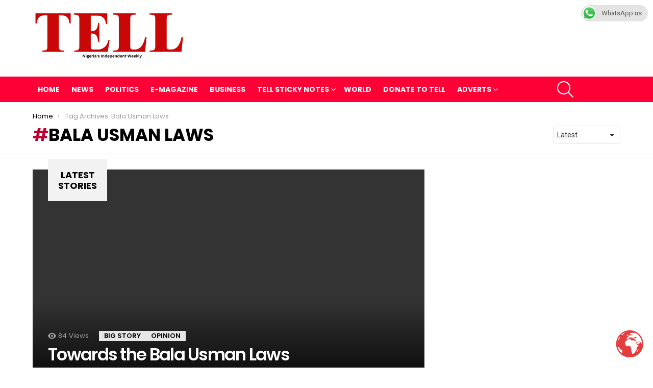

--- FILE ---
content_type: text/html; charset=UTF-8
request_url: https://tell.ng/https:/tell.ng/tag/postname/bala-usman-laws/
body_size: 32249
content:
<!DOCTYPE html>
<!--[if IE 8]>
<html class="no-js g1-off-outside lt-ie10 lt-ie9" id="ie8" lang="en-US" prefix="og: http://ogp.me/ns# fb: http://ogp.me/ns/fb#"><![endif]-->
<!--[if IE 9]>
<html class="no-js g1-off-outside lt-ie10" id="ie9" lang="en-US" prefix="og: http://ogp.me/ns# fb: http://ogp.me/ns/fb#"><![endif]-->
<!--[if !IE]><!-->
<html class="no-js g1-off-outside" lang="en-US" prefix="og: http://ogp.me/ns# fb: http://ogp.me/ns/fb#"><!--<![endif]-->
<head>
	<meta charset="UTF-8"/>
	<link rel="profile" href="https://gmpg.org/xfn/11" />
	<link rel="pingback" href="https://tell.ng/xmlrpc.php"/>

	    <style>
        .pro-wccp:before {
            content: "\f160";
            top: 3px;
        }
        .pro-wccp:before{
            color:#02CA03 !important
        }
        .pro-wccp {
            transform: rotate(45deg);
        }
    </style>
    <script id="wccp_pro_disable_selection">

var image_save_msg = 'You are not allowed to save images!';

var no_menu_msg = 'Context menu disabled!';

var smessage = "Alert: Content selection is disabled!!";


"use strict";
/* This because search property "includes" does not supported by IE*/
if (!String.prototype.includes) {
String.prototype.includes = function(search, start) {
  if (typeof start !== 'number') {
	start = 0;
  }

  if (start + search.length > this.length) {
	return false;
  } else {
	return this.indexOf(search, start) !== -1;
  }
};
}
/*////////////////////////////////////*/
let canCall = true;

function call_disable_copy_WithDelay(e) {
  if (canCall) {
    canCall = false;
    disable_copy(e);
    setTimeout(() => {
      canCall = true;
    }, 1000);
  }
}

function disable_copy(e)
{
	window.wccp_pro_iscontenteditable_flag = false;
	
	wccp_pro_log_to_console_if_allowed("disable_copy");
	
	var e = e || window.event; // also there is no e.target property in IE. instead IE uses window.event.srcElement
  	
	var target = e.target || e.srcElement;

	var elemtype = e.target.nodeName;
	
	elemtype = elemtype.toUpperCase();
	
	if (apply_class_exclusion(e) == "Yes") return true;

	if(wccp_pro_iscontenteditable(e) == true) {return true;}
	
	if(is_content_editable_element(current_clicked_element) == true)
	{
		return true;
	}
	else
	{
		if (smessage !== "" && e.detail == 2)
			show_wccp_pro_message(smessage);
		
		if (isSafari)
		{
			return true;
		}
		else
		{
			//wccp_pro_clear_any_selection();
			
			return false;
		}
	}
	
	/*disable context menu when shift + right click is pressed*/
	var shiftPressed = 0;
	
	var evt = e?e:window.event;
	
	if (parseInt(navigator.appVersion)>3) {
		
		if (document.layers && navigator.appName=="Netscape")
			
			shiftPressed = (e.modifiers-0>3);
			
		else
			
			shiftPressed = e.shiftKey;
			
		if (shiftPressed) {
			
			if (smessage !== "") show_wccp_pro_message(smessage);
			
			var isFirefox = typeof InstallTrigger !== 'undefined';   /* Firefox 1.0+ */
			
			if (isFirefox) {
			evt.cancelBubble = true;
			if (evt.stopPropagation) evt.stopPropagation();
			if (evt.preventDefault()) evt.preventDefault();
			show_wccp_pro_message (smessage);
			wccp_pro_clear_any_selection();
			return false;
			}
			
			wccp_pro_clear_any_selection();
			return false;
		}
	}
	
	if(e.which === 2 ){
	var clickedTag_a = (e==null) ? event.srcElement.tagName : e.target.tagName;
	   show_wccp_pro_message(smessage);
       wccp_pro_clear_any_selection(); return false;
    }
	var isSafari = /Safari/.test(navigator.userAgent) && /Apple Computer/.test(navigator.vendor);
	var checker_IMG = 'checked';
	if (elemtype == "IMG" && checker_IMG == 'checked' && e.detail == 2) {show_wccp_pro_message(alertMsg_IMG);wccp_pro_clear_any_selection();return false;}

    //elemtype must be merged by elemtype checker on function disable_copy & disable_hot_keys
	if (is_content_editable_element(elemtype) == false)
	{
		if (smessage !== "" && e.detail == 2)
			show_wccp_pro_message(smessage);
		
		if (isSafari)
		{
			return true;
		}
		else
		{
			wccp_pro_clear_any_selection(); return false;
		}
	}
	else
	{
		return true;
	}
}
////////////////////////////
function disable_copy_ie()
{
	wccp_pro_log_to_console_if_allowed("disable_copy_ie_function_started");
	
	var e = e || window.event;
	/*also there is no e.target property in IE.*/
	/*instead IE uses window.event.srcElement*/
  	var target = e.target || e.srcElement;
	
	var elemtype = window.event.srcElement.nodeName;
	
	elemtype = elemtype.toUpperCase();

	if(wccp_pro_iscontenteditable(e) == true) return true;
	
	if (apply_class_exclusion(e) == "Yes") return true;
	
	if (elemtype == "IMG") {show_wccp_pro_message(alertMsg_IMG);return false;}
	
	//elemtype must be merged by elemtype checker on function disable_copy & disable_hot_keys
	if (is_content_editable_element(elemtype) == false)
	{
		return false;
	}
}
function disable_drag_text(e)
{
	wccp_pro_log_to_console_if_allowed("disable_drag_text");
	
	/*var isSafari = /Safari/.test(navigator.userAgent) && /Apple Computer/.test(navigator.vendor);*/
	/*if (isSafari) {show_wccp_pro_message(alertMsg_IMG);return false;}*/
	
	var e = e || window.event; // also there is no e.target property in IE. instead IE uses window.event.srcElement*/
  	
	var target = e.target || e.srcElement;
	
	/*For contenteditable tags*/
	
	if (apply_class_exclusion(e) == "Yes") return true;

	var elemtype = e.target.nodeName;
	
	elemtype = elemtype.toUpperCase();
	
	var disable_drag_text_drop = 'checked';
	
	if (disable_drag_text_drop != "checked")  return true;
	
	if (window.location.href.indexOf("/user/") > -1) {
      return true; /*To allow users to drag & drop images when editing thier profiles*/
    }
	
	return false;
}

/*/////////////////special for safari Start////////////////*/
var onlongtouch;

var timer;

var touchduration = 1000; /*length of time we want the user to touch before we do something*/

var elemtype = "";

function touchstart(e)
{
	wccp_pro_log_to_console_if_allowed("touchstart");
	
	e = e || window.event;// also there is no e.target property in IE. instead IE uses window.event.srcElement
	
	var target = e.target || e.srcElement;

	var elemtype = e.target.nodeName;
	
	elemtype = elemtype.toUpperCase();
	
	//if (elemtype == "A") return;

	if (apply_class_exclusion(elemtype) == 'Yes') return;
	/*also there is no e.target property in IE.*/
	/*instead IE uses window.event.srcElement*/
	
	if(!wccp_pro_is_passive()) e.preventDefault();
	if (!timer) {
		timer = setTimeout(onlongtouch, touchduration);
	}
}

function touchend()
{
	wccp_pro_log_to_console_if_allowed("touchend");
	
    /*stops short touches from firing the event*/
    if (timer) {
        clearTimeout(timer);
        timer = null;
    }
	onlongtouch();
}

onlongtouch = function(e)/*this will clear the current selection if any_not_editable_thing selected*/
{
	wccp_pro_log_to_console_if_allowed("onlongtouch");
	
	if (is_content_editable_element(elemtype) == false)
	{
		if (window.getSelection) {
			if (window.getSelection().empty) { /*Chrome*/
			window.getSelection().empty();
			} else if (window.getSelection().removeAllRanges) {  /*Firefox*/
			window.getSelection().removeAllRanges();
			}
		} else if (document.selection) {  /*IE?*/
			var textRange = document.body.createTextRange();
			textRange.moveToElementText(element);
			textRange.select();

			document.selection.empty();
		}
		return false;
	}
};

document.addEventListener("DOMContentLoaded", function(event)
	{ 
		window.addEventListener("touchstart", touchstart, false);
		window.addEventListener("touchend", touchend, false);
	});


function wccp_pro_is_passive()
{
	wccp_pro_log_to_console_if_allowed("wccp_pro_is_passive");
	
	var cold = false,
	hike = function() {};

	try {
	var aid = Object.defineProperty({}, 'passive', {
	get() {cold = true}
	});
	window.addEventListener('test', hike, aid);
	window.removeEventListener('test', hike, aid);
	} catch (e) {}

	return cold;
}
/*/////////////////////////////////////////////////////////////////*/
function reEnable()
{
	return true;
}

if(navigator.userAgent.indexOf('MSIE')==-1) //If not IE
{
	document.ondragstart = disable_drag_text;
	document.onselectstart = call_disable_copy_WithDelay;
	document.onselectionchange = call_disable_copy_WithDelay;
	//document.onmousedown = disable_copy;
	//document.addEventListener('click', disable_copy, false);
	//document.addEventListener('click', set_current_clicked_element, false);
	document.addEventListener('mousedown', set_current_clicked_element, false);
	//document.onclick = reEnable;
}else
{
	document.onselectstart = disable_copy_ie;
}

var current_clicked_element = "";

var current_clicked_object = null;

function set_current_clicked_element(e)
{
	var e = e || window.event; // also there is no e.target property in IE. instead IE uses window.event.srcElement
  	
	var target = e.target || e.srcElement;

	var elemtype = e.target.nodeName;
	
	elemtype = elemtype.toUpperCase();
	
	current_clicked_element = elemtype;
	
	wccp_pro_log_to_console_if_allowed("current_clicked_element = " + current_clicked_element, arguments.callee.name);
}
</script>
	<script id="wccp_pro_css_disable_selection">
	function wccp_pro_msieversion() 
		{
			var ua = window.navigator.userAgent;
			var msie = ua.indexOf("MSIE");
			var msie2 = ua.indexOf("Edge");
			var msie3 = ua.indexOf("Trident");

		if (msie > -1 || msie2 > -1 || msie3 > -1) // If Internet Explorer, return version number
		{
			return "IE";
		}
		else  // If another browser, return 0
		{
			return "otherbrowser";
		}
	}
    
	var e = document.getElementsByTagName('H1')[0];
	if(e && wccp_pro_msieversion() == "IE")
	{
		e.setAttribute('unselectable',"on");
	}
	</script>
<script id="wccp_pro_disable_hot_keys">
/*****************For contenteditable tags***************/
var wccp_pro_iscontenteditable_flag = false;

function wccp_pro_iscontenteditable(e)
{
	var e = e || window.event; // also there is no e.target property in IE. instead IE uses window.event.srcElement
  	
	var target = e.target || e.srcElement;
	
	var iscontenteditable = "false";
		
	if(typeof target.getAttribute!="undefined" )
	{
		iscontenteditable = target.getAttribute("contenteditable"); // Return true or false as string
		
		if(typeof target.hasAttribute!="undefined")
		{
			if(target.hasAttribute("contenteditable"))
				iscontenteditable = true;
		}
	}
	
	wccp_pro_log_to_console_if_allowed("iscontenteditable:" + iscontenteditable);
	
	var iscontenteditable2 = false;
	
	if(typeof target.isContentEditable!="undefined" ) iscontenteditable2 = target.isContentEditable; // Return true or false as boolean

	if(target.parentElement !=null) iscontenteditable2 = target.parentElement.isContentEditable;
	
	if (iscontenteditable == "true" || iscontenteditable == true || iscontenteditable2 == true)
	{
		if(typeof target.style!="undefined" ) target.style.cursor = "text";
		
		wccp_pro_iscontenteditable_flag = true;
		
		wccp_pro_log_to_console_if_allowed("wccp_pro_iscontenteditable: true");
		
		return true;
	}
	wccp_pro_log_to_console_if_allowed("wccp_pro_iscontenteditable: false");
}
/******************************************************/
function wccp_pro_clear_any_selection()
{
	if(window.wccp_pro_iscontenteditable_flag == true) return;
	
	wccp_pro_log_to_console_if_allowed("wccp_pro_clear_any_selection");
	
	var myName = wccp_pro_clear_any_selection.caller.toString();
	
	myName = myName.substr('function '.length);
	
	myName = myName.substr(0, myName.indexOf('('));

	wccp_pro_log_to_console_if_allowed("called_by: " + myName);
	
	if (window.getSelection)
	{
		if (window.getSelection().empty)
		{  // Chrome
			window.getSelection().empty();
		} else if (window.getSelection().removeAllRanges) 
		{  // Firefox
			window.getSelection().removeAllRanges();
		}
	} else if (document.selection)
	{  // IE?
		document.selection.empty();
	}
	
	//show_wccp_pro_message("You are not allowed to make this operation");
}


/*Is content_editable element*/
function is_content_editable_element(element_name = "")
{
	if (element_name == "TEXT" || element_name == "#TEXT" || element_name == "TEXTAREA" || element_name == "INPUT" || element_name == "PASSWORD" || element_name == "SELECT" || element_name == "OPTION" || element_name == "EMBED" || element_name == "CODE" || element_name == "CODEBLOCK_WCCP")
	{
		wccp_pro_log_to_console_if_allowed("is_content_editable_element: true >>" + element_name);
		
		return true;
	}
	wccp_pro_log_to_console_if_allowed("is_content_editable_element: false >>" + element_name);
	
	return false;
}
/*Is selection enabled element*/
/*
function is_selection_enabled_element(element_name = "")
{
	if (is_content_editable_element == true)
	{
		wccp_pro_log_to_console_if_allowed("is_selection_enabled_element: true >>" + element_name);
		
		return true;
	}
	wccp_pro_log_to_console_if_allowed("is_selection_enabled_element: false >>" + element_name);
	
	return false;
}
*/
/*Hot keys function  */
function disable_hot_keys(e)
{
	wccp_pro_log_to_console_if_allowed("disable_hot_keys");
	
	e = e || window.event;
	
	//console.log(e);
	
	if (!e) return;
	
	var key;

		if(window.event)
			  key = window.event.keyCode;     /*IE*/
		else if (e.hasOwnProperty("which")) key = e.which;     /*firefox (97)*/

	wccp_pro_log_to_console_if_allowed("Data:", key);
	
			
		if (key == 123 || (e.ctrlKey && e.shiftKey && e.keyCode == 'J'.charCodeAt(0)) )//F12 chrome developer key disable
		{
			show_wccp_pro_message('You are not allowed to do this action on the current page!!');
			
			return false;
		}
		
	var elemtype = e.target.tagName;
	
	elemtype = elemtype.toUpperCase();
	
	var sel = getSelectionTextAndContainerElement();
	
	if(elemtype == "BODY" && sel.text != "") elemtype = sel.containerElement.tagName; /* no need for it when tag name is BODY, so we get the selected text tag name */

	/*elemtype must be merged by elemtype checker on function disable_copy & disable_copy_ie*/
	if (is_content_editable_element(elemtype) == true)
	{
		elemtype = 'TEXT';
	}
	
	if(wccp_pro_iscontenteditable(e) == true) elemtype = 'TEXT';
	
		if (key == 44)/*For any emement type, text elemtype is not excluded here, (prntscr (44)*/
		{
			copyTextToClipboard("");
			show_wccp_pro_message('You are not allowed to do this action on the current page!!');
			return false;
		}	
	if (e.ctrlKey || e.metaKey)
	{
		if (elemtype!= 'TEXT' && (key == 97 || key == 99 || key == 120 || key == 26 || key == 43))
		{
			 show_wccp_pro_message('Alert: You are not allowed to copy content or view source');
			 return false;
		}
		if (elemtype!= 'TEXT')
		{
						
			if (key == 65)
			{
				show_wccp_pro_message('You are not allowed to do this action on the current page!!');
				return false;
			}			
						
			if (key == 67)
			{
				show_wccp_pro_message('You are not allowed to do this action on the current page!!');
				return false;
			}			
						
			if (key == 88)
			{
				show_wccp_pro_message('You are not allowed to do this action on the current page!!');
				return false;
			}			
						
			if (key == 86)
			{
				show_wccp_pro_message('You are not allowed to do this action on the current page!!');
				return false;
			}		}
				
		if (key == 85)
		{
			show_wccp_pro_message('You are not allowed to do this action on the current page!!');
			return false;
		}		
				if (key == 80)
		{
			show_wccp_pro_message('You are not allowed to do this action on the current page!!');
			return false;
		}		
				if (key == 44)
		{
			copyTextToClipboard("no");
			show_wccp_pro_message('You are not allowed to do this action on the current page!!');
			return false;
		}		
		
					if (key == 73)//F12 chrome developer key disable
			{
				show_wccp_pro_message('You are not allowed to do this action on the current page!!');
				return false;
			}
				
				
		if (key == 83)
		{
			show_wccp_pro_message('You are not allowed to do this action on the current page!!');
			return false;
		}    }
return true;
}


window.addEventListener('load', function (){
	if(window.Zepto || !window.jQuery) jQuery =  $;
	jQuery(document).ready(function() {
	  jQuery(document).bind("keyup keydown", disable_hot_keys);
	});
});

</script>
<style>
.wccp_pro_copy_code_button
{
	line-height: 6px;
	width: auto;
	font-size: 8pt;
	font-family: tahoma;
	margin-top: 1px;
	position:absolute;
	top:0;
	right:0;
	border-radius: 4px;
	opacity: 100%;
}
.wccp_pro_copy_code_button:hover
{
	opacity: 100%;
}

.wccp_pro_copy_code_button[disabled]
{
	opacity: 40%;
}
code,pre
{
	overflow: visible;
	white-space: pre-line;
}
</style>
<script id="wccp_pro_disable_Right_Click">

	function wccp_pro_nocontext(e)
	{
		wccp_pro_log_to_console_if_allowed("wccp_pro_nocontext function");
		
		const caller = wccp_pro_nocontext.caller;
		
		if (caller) wccp_pro_log_to_console_if_allowed("Caller function is: " + caller.name);
		
		e = e || window.event; // also there is no e.target property in IE. instead IE uses window.event.srcElement
		
		if (apply_class_exclusion(e) == 'Yes') return true;
		
		var exception_tags = 'NOTAG,';
		
		var clickedTag = (e==null) ? event.srcElement.tagName : e.target.tagName;
		
		wccp_pro_log_to_console_if_allowed("clickedTag: " + clickedTag);
		
		var target = e.target || e.srcElement;
		
		var parent_tag = ""; var parent_of_parent_tag = "";
		
		if(target.parentElement != null)
		{
			parent_tag = target.parentElement.tagName;
			
			if(target.parentElement.parentElement != null) parent_of_parent_tag = target.parentElement.parentElement.tagName;
		}
		
		var checker = 'checked';
		if ((clickedTag == "IMG" || clickedTag == "FIGURE" || clickedTag == "SVG" || clickedTag == "PROTECTEDIMGDIV") && checker == 'checked') {
			if (alertMsg_IMG != "")show_wccp_pro_message(alertMsg_IMG);
			return false;
		}else {exception_tags = exception_tags + 'IMG,';}
		
		checker = '';
		if ((clickedTag == "VIDEO" || clickedTag == "PROTECTEDWCCPVIDEO" || clickedTag == "EMBED") && checker == 'checked') {
			if (alertMsg_VIDEO != "")show_wccp_pro_message(alertMsg_VIDEO);
			return false;
		}else {exception_tags = exception_tags + 'VIDEO,PROTECTEDWCCPVIDEO,EMBED,';}
		
		checker = 'checked';
		if ((clickedTag == "A" || clickedTag == "TIME" || parent_tag == "A" || parent_of_parent_tag == "A") && checker == 'checked') {
			if (alertMsg_A != "")show_wccp_pro_message(alertMsg_A);
			return false;
		}else {exception_tags = exception_tags + 'A,';if(parent_tag == "A" || parent_of_parent_tag == "A") clickedTag = "A";}

		checker = 'checked';
		if ((clickedTag == "P" || clickedTag == "B" || clickedTag == "FONT" ||  clickedTag == "LI" || clickedTag == "UL" || clickedTag == "STRONG" || clickedTag == "OL" || clickedTag == "BLOCKQUOTE" || clickedTag == "TH" || clickedTag == "TR" || clickedTag == "TD" || clickedTag == "SPAN" || clickedTag == "EM" || clickedTag == "SMALL" || clickedTag == "I" || clickedTag == "BUTTON") && checker == 'checked') {
			if (alertMsg_PB != "")show_wccp_pro_message(alertMsg_PB);
			return false;
		}else {exception_tags = exception_tags + 'P,B,FONT,LI,UL,STRONG,OL,BLOCKQUOTE,TD,SPAN,EM,SMALL,I,BUTTON,';}
		
		checker = 'checked';
		if ((clickedTag == "INPUT" || clickedTag == "PASSWORD") && checker == 'checked') {
			if (alertMsg_INPUT != "")show_wccp_pro_message(alertMsg_INPUT);
			return false;
		}else {exception_tags = exception_tags + 'INPUT,PASSWORD,';}
		
		checker = 'checked';
		if ((clickedTag == "H1" || clickedTag == "H2" || clickedTag == "H3" || clickedTag == "H4" || clickedTag == "H5" || clickedTag == "H6" || clickedTag == "ASIDE" || clickedTag == "NAV") && checker == 'checked') {
			if (alertMsg_H != "")show_wccp_pro_message(alertMsg_H);
			return false;
		}else {exception_tags = exception_tags + 'H1,H2,H3,H4,H5,H6,';}
		
		checker = 'checked';
		if (clickedTag == "TEXTAREA" && checker == 'checked') {
			if (alertMsg_TEXTAREA != "")show_wccp_pro_message(alertMsg_TEXTAREA);
			return false;
		}else {exception_tags = exception_tags + 'TEXTAREA,';}
		
		checker = 'checked';
		if ((clickedTag == "DIV" || clickedTag == "BODY" || clickedTag == "HTML" || clickedTag == "ARTICLE" || clickedTag == "SECTION" || clickedTag == "NAV" || clickedTag == "HEADER" || clickedTag == "FOOTER") && checker == 'checked') {
			if (alertMsg_EmptySpaces != "")show_wccp_pro_message(alertMsg_EmptySpaces);
			return false;
		}
		else
		{
			if (exception_tags.indexOf(clickedTag)!=-1)
			{
				return true;
			}
			else
			return false;
		}
	}
	
	function disable_drag_images(e)
	{return;
		wccp_pro_log_to_console_if_allowed("disable_drag_images");
		
		var e = e || window.event; // also there is no e.target property in IE. instead IE uses window.event.srcElement
		
		var target = e.target || e.srcElement;
		
		//For contenteditable tags
		if (apply_class_exclusion(e) == "Yes") return true;

		var elemtype = e.target.nodeName;
		
		if (elemtype != "IMG") {return;}
		
		elemtype = elemtype.toUpperCase();
		
		var disable_drag_drop_images = 'checked';
		
		if (disable_drag_drop_images != "checked")  return true;
		
		if (window.location.href.indexOf("/user/") > -1) {
		  return true; //To allow users to drag & drop images when editing thier profiles
		}
		
		show_wccp_pro_message(alertMsg_IMG);
		
		return false;
	}
	
	var alertMsg_IMG = "Alert: Protected image";
	var alertMsg_A = "Alert: This link is protected";
	var alertMsg_PB = "Alert: Right click on text is disabled";
	var alertMsg_INPUT = "Alert: Right click is disabled";
	var alertMsg_H = "Alert: Right click on headlines is disabled";
	var alertMsg_TEXTAREA = "Alert: Right click is disabled";
	var alertMsg_EmptySpaces = "Alert: Right click on empty spaces is disabled";
	var alertMsg_VIDEO = "Alert: Right click on videos is disabled";
	//document.oncontextmenu=null;
	window.addEventListener('load', function (){
	if(window.Zepto || !window.jQuery) jQuery =  $;
	jQuery(document).ready(function(){
		jQuery(document).on('contextmenu', wccp_pro_nocontext);
	});
	});
	window.addEventListener('load', function (){
	if (typeof jQuery === 'undefined')
	{
		alert("no jquery");
		document.oncontextmenu = wccp_pro_nocontext;
		document.addEventListener("contextmenu",wccp_pro_nocontext);
		window.addEventListener("contextmenu",wccp_pro_nocontext);
	}
	});
</script>
	
	<script id="wccp_pro_disable_drag_images">
	document.ondragstart = disable_drag_images;
		window.addEventListener('load', function (){
			if(window.Zepto || !window.jQuery) jQuery =  $;
			jQuery(document).ready(function(){
				jQuery('img').each(function() {
					jQuery(this).attr('draggable', false);
				});
			});
		});
	</script>
	<style id="wccp_pro_style1">
		img{
			-moz-user-select: none;
			-webkit-user-select: none;
			-ms-user-select: none;
			-khtml-user-select: none;
			user-select: none;
			-webkit-user-drag: none;
		}
	</style>
<script>
// JavaScript to delete the cookie after 5 seconds
window.addEventListener("load", function() {
    setTimeout(function() {
        // To delete a cookie, set its expiry date in the past
        document.cookie = "my_insidewebsite_cookie=; expires=Thu, 01 Jan 1970 00:00:00 UTC; path=/;";
        console.log("Cookie deleted");
    }, 5000);
});
</script>
<script id="wccp_pro_class_exclusion">
function copyToClipboard(elem) {
	  // create hidden text element, if it doesn't already exist
    var targetId = "_wccp_pro_hiddenCopyText_";
    {
        // must use a temporary form element for the selection and copy
        target = document.getElementById(targetId);
        if (!target) {
            var target = document.createElement("textarea");
            target.style.position = "absolute";
            target.style.left = "-9999px";
            target.style.top = "0";
            target.id = targetId;
            document.body.appendChild(target);
        }
        target.textContent = elem.textContent;
    }
    // select the content
    var currentFocus = document.activeElement;
    target.focus();
    target.setSelectionRange(0, target.value.length);
    
    // copy the selection
    var succeed;
    try {
    	  succeed = document.execCommand("copy");
    } catch(e) {
        succeed = false;
    }

    // restore original focus
    if (currentFocus && typeof currentFocus.focus === "function") {
        currentFocus.focus();
    }
    
    
	// clear temporary content
	target.textContent = "";
	document.getElementsByTagName('span')[0].innerHTML = " ";
    return succeed;
}
/**************************************************/
function wccp_pro_log_to_console_if_allowed(data = "")
{//return;
	var myName = "";
	
	if(wccp_pro_log_to_console_if_allowed.caller != null) myName = wccp_pro_log_to_console_if_allowed.caller.toString();
	
	myName = myName.substr('function '.length);
	
	myName = myName.substr(0, myName.indexOf('('));
	
	}
/**************************************************/
function fallbackCopyTextToClipboard(text) {
  var textArea = document.createElement("textarea");
  textArea.value = text;
  document.body.appendChild(textArea);
  textArea.focus();
  textArea.select();

  try {
    var successful = document.execCommand("copy");
    var msg = successful ? "successful" : "unsuccessful";
    wccp_pro_log_to_console_if_allowed("Fallback: Copying text command was " + msg);
  } catch (err) {
    console.error("Fallback: Oops, unable to copy", err);
  }

  document.body.removeChild(textArea);
}
/*****************************************/
function copyTextToClipboard(text) {
  if (!navigator.clipboard) {
    fallbackCopyTextToClipboard(text);
    return;
  }
  navigator.clipboard.writeText(text).then(
    function() {
      console.log("Async: Copying to clipboard was successful!");
    },
    function(err) {
      console.error("Async: Could not copy text: ", err);
    }
  );
}
/*****************************************/
/*getSelectionTextAndContainerElement*/
function getSelectionTextAndContainerElement()
{
    var text = "", containerElement = null;
    if (typeof window.getSelection != "undefined") {
        var sel = window.getSelection();
        if (sel.rangeCount) {
            var node = sel.getRangeAt(0).commonAncestorContainer;
            containerElement = node.nodeType == 1 ? node : node.parentNode;
			if (typeof(containerElement.parentElement) != 'undefined') current_clicked_object = containerElement.parentElement;
            text = sel.toString();
        }
    } else if (typeof document.selection != "undefined" && document.selection.type != "Control")
	{
        var textRange = document.selection.createRange();
        containerElement = textRange.parentElement();
        text = textRange.text;
    }
    
	return {
        text: text,
        containerElement: containerElement
    };
}

function getSelectionParentElement() {
    var parentEl = null, sel;
	
    if (window.getSelection) {
        sel = window.getSelection();
        if (sel.rangeCount) {
            parentEl = sel.getRangeAt(0).commonAncestorContainer;
			//sel.getRangeAt(0).startContainer.parentNode;
            if (parentEl.nodeType != 1) {
                parentEl = parentEl.parentNode;
            }
        }
    } else if ( (sel = document.selection) && sel.type != "Control") {
        parentEl = sel.createRange().parentElement();
    }
	
	let arr = new Array();
	
	arr["nodeName"] = "cant_find_parent_element";
	
	if(parentEl != null)
		return parentEl;
	else
		return arr;
}
/*****************************************/
function sleep(ms) {
    return new Promise(resolve => setTimeout(resolve, ms));
}
/*****************************************/
</script>

<script id="apply_class_exclusion">
function apply_class_exclusion(e)
{
	wccp_pro_log_to_console_if_allowed(e);
	
	var my_return = 'No';
	
	var e = e || window.event; // also there is no e.target property in IE. instead IE uses window.event.srcElement
  	
	var target = e.target || e.srcElement || e || 'nothing';
	
	var excluded_classes = '' + '';
	
	var class_to_exclude = "";
	
	if(target.parentElement != null)
	{
		class_to_exclude = target.className + ' ' + target.parentElement.className || '';
	}else{
		class_to_exclude = target.className;
	}
	
	var class_to_exclude_array = Array();
	
	//console.log(class_to_exclude);
	
	if (typeof(class_to_exclude) != 'undefined') class_to_exclude_array = class_to_exclude.split(" ");
	
	//console.log (class_to_exclude_array);
	
	class_to_exclude_array.forEach(function(item)
	{
		if(item != '' && excluded_classes.indexOf(item)>=0)
		{
			//target.style.cursor = "text";
			
			//console.log ('Yes');
			
			my_return = 'Yes';
		}
	});

	try {
		class_to_exclude = target.parentElement.getAttribute('class') || target.parentElement.className || '';
		}
	catch(err) 
		{
		class_to_exclude = '';
		}
	
	if(class_to_exclude != '' && excluded_classes.indexOf(class_to_exclude)>=0)
	{
		//target.style.cursor = "text";
		my_return = 'Yes';
	}

	return my_return;
}
</script>
<style id="wccp_pro_style2" data-asas-style="">

	
	*[contenteditable] , [contenteditable] *,*[contenteditable="true"] , [contenteditable="true"] * { /* for contenteditable tags*/ , /* for tags inside contenteditable tags*/
	  -webkit-user-select: auto !important;
	  cursor: text !important;
	  user-select: text !important;
	  pointer-events: auto !important;
	}
	
	/*
	*[contenteditable]::selection, [contenteditable] *::selection, [contenteditable="true"]::selection, [contenteditable="true"] *::selection { background: Highlight !important; color: HighlightText !important;}
	*[contenteditable]::-moz-selection, [contenteditable="true"] *::-moz-selection { background: Highlight !important; color: HighlightText !important;}
	input::selection,textarea::selection, code::selection, code > *::selection { background: Highlight !important; color: HighlightText !important;}
	input::-moz-selection,textarea::-moz-selection, code::-moz-selection, code > *::-moz-selection { background: Highlight !important; color: HighlightText !important;}
	*/
	a{ cursor: pointer ; pointer-events: auto !important;}

	</style><style>TEXT,TEXTAREA,input[type="text"] {cursor: text !important; user-select: text !important;}</style>	<script id="wccp_pro_alert_message">
	window.addEventListener('DOMContentLoaded', function() {}); //This line to stop JS deffer function in wp-rockt pluign
	
	window.addEventListener('load', function (){
		// Create the first div element with the "oncontextmenu" attribute
		const wccp_pro_mask = document.createElement('div');
		wccp_pro_mask.setAttribute('oncontextmenu', 'return false;');
		wccp_pro_mask.setAttribute('id', 'wccp_pro_mask');

		// Create the second div element with the "msgmsg-box-wpcp hideme" classes
		const wpcp_error_message = document.createElement('div');
		wpcp_error_message.setAttribute('id', 'wpcp-error-message');
		wpcp_error_message.setAttribute('class', 'msgmsg-box-wpcp hideme');

		// Add a span element with the "error: " text inside the second div
		const error_span = document.createElement('span');
		error_span.innerText = 'error: ';
		wpcp_error_message.appendChild(error_span);

		// Add the error message text inside the second div
		const error_text = document.createTextNode('Alert: Content selection is disabled!!');
		wpcp_error_message.appendChild(error_text);

		// Add the div elements to the document body
		document.body.appendChild(wccp_pro_mask);
		document.body.appendChild(wpcp_error_message);
	});

	var timeout_result;
	function show_wccp_pro_message(smessage="", style="")
	{
		wccp_pro_log_to_console_if_allowed(smessage);
				
		timeout = 3000;
		
		if(style == "") style = "warning-wpcp";
		
		if (smessage !== "" && timeout!=0)
		{
			var smessage_text = smessage;
			jquery_fadeTo();
			document.getElementById("wpcp-error-message").innerHTML = smessage_text;
			document.getElementById("wpcp-error-message").className = "msgmsg-box-wpcp showme " + style;
			clearTimeout(timeout_result);
			timeout_result = setTimeout(hide_message, timeout);
		}
		else
		{
			clearTimeout(timeout_result);
			timeout_result = setTimeout(hide_message, timeout);
		}
	}
	function hide_message()
	{
		jquery_fadeOut();
		document.getElementById("wpcp-error-message").className = "msgmsg-box-wpcp warning-wpcp hideme";
	}
	function jquery_fadeTo()
	{
		try {
			jQuery("#wccp_pro_mask").fadeTo("slow", 0.3);
		}
		catch(err) {
			//alert(err.message);
			}
	}
	function jquery_fadeOut()
	{
		try {
			jQuery("#wccp_pro_mask").fadeOut( "slow" );
		}
		catch(err) {}
	}
	</script>
	<style>
	#wccp_pro_mask
	{
		position: absolute;
		bottom: 0;
		left: 0;
		position: fixed;
		right: 0;
		top: 0;
		background-color: #000;
		pointer-events: none;
		display: none;
		z-index: 10000;
		animation: 0.5s ease 0s normal none 1 running ngdialog-fadein;
		background: rgba(0, 0, 0, 0.4) none repeat scroll 0 0;
	}
	#wpcp-error-message {
	    direction: ltr;
	    text-align: center;
	    transition: opacity 900ms ease 0s;
		pointer-events: none;
	    z-index: 99999999;
	}
	.hideme {
    	opacity:0;
    	visibility: hidden;
	}
	.showme {
    	opacity:1;
    	visibility: visible;
	}
	.msgmsg-box-wpcp {
		border-radius: 10px;
		color: #555555;
		font-family: Tahoma;
		font-size: 12px;
		margin: 10px !important;
		padding: 10px 36px !important;
		position: fixed;
		width: 255px;
		top: 50%;
		left: 50%;
		margin-top: -10px !important;
		margin-left: -130px !important;
	}
	.msgmsg-box-wpcp b {
		font-weight:bold;
	}
		.warning-wpcp {
		background:#ffecec url('https://tell.ng/wp-content/plugins/wccp-pro/images/warning.png') no-repeat 10px 50%;
		border:1px solid #f2bfbf;
		-webkit-box-shadow: 0px 0px 34px 2px #f2bfbf;
		-moz-box-shadow: 0px 0px 34px 2px #f2bfbf;
		box-shadow: 0px 0px 34px 2px #f2bfbf;
	}
	.success-wpcp {
		background: #fafafa url('https://tell.ng/wp-content/plugins/wccp-pro/images/success.png') no-repeat 10px 50%;
		border: 1px solid #00b38f;
		box-shadow: 0px 0px 34px 2px #adc;
	}
    </style>
<meta name='robots' content='index, follow, max-image-preview:large, max-snippet:-1, max-video-preview:-1' />

<meta name="viewport" content="initial-scale=1.0, minimum-scale=1.0, height=device-height, width=device-width" />
<!-- Google tag (gtag.js) Consent Mode dataLayer added by Site Kit -->
<script id='google_gtagjs-js-consent-mode-data-layer'>
window.dataLayer = window.dataLayer || [];function gtag(){dataLayer.push(arguments);}
gtag('consent', 'default', {"ad_personalization":"denied","ad_storage":"denied","ad_user_data":"denied","analytics_storage":"denied","functionality_storage":"denied","security_storage":"denied","personalization_storage":"denied","region":["AT","BE","BG","CH","CY","CZ","DE","DK","EE","ES","FI","FR","GB","GR","HR","HU","IE","IS","IT","LI","LT","LU","LV","MT","NL","NO","PL","PT","RO","SE","SI","SK"],"wait_for_update":500});
window._googlesitekitConsentCategoryMap = {"statistics":["analytics_storage"],"marketing":["ad_storage","ad_user_data","ad_personalization"],"functional":["functionality_storage","security_storage"],"preferences":["personalization_storage"]};
window._googlesitekitConsents = {"ad_personalization":"denied","ad_storage":"denied","ad_user_data":"denied","analytics_storage":"denied","functionality_storage":"denied","security_storage":"denied","personalization_storage":"denied","region":["AT","BE","BG","CH","CY","CZ","DE","DK","EE","ES","FI","FR","GB","GR","HR","HU","IE","IS","IT","LI","LT","LU","LV","MT","NL","NO","PL","PT","RO","SE","SI","SK"],"wait_for_update":500}</script>
<!-- End Google tag (gtag.js) Consent Mode dataLayer added by Site Kit -->
			<meta property="og:locale" content="en_US" />
<meta property="og:type" content="object" />
<meta property="og:title" content="Bala Usman Laws" />
<meta property="og:url" content="https://tell.ng/https:/tell.ng/tag/postname/bala-usman-laws/" />
<meta property="og:site_name" content="TELL Magazine" />
<meta property="fb:app_id" content="143803718602537" />
<meta name="twitter:card" content="summary_large_image" />
<meta name="twitter:site" content="@tellng" />
<meta name="twitter:domain" content="TELL Magazine" />

	<!-- This site is optimized with the Yoast SEO Premium plugin v25.7.1 (Yoast SEO v25.7) - https://yoast.com/wordpress/plugins/seo/ -->
	<title>Bala Usman Laws - TELL Magazine</title>
	<link rel="canonical" href="https://www.tell.ng/https:/tell.ng/tag/postname/bala-usman-laws/" />
	<meta property="og:locale" content="en_US" />
	<meta property="og:type" content="article" />
	<meta property="og:title" content="Bala Usman Laws Archives" />
	<meta property="og:url" content="https://www.tell.ng/https:/tell.ng/tag/postname/bala-usman-laws/" />
	<meta property="og:site_name" content="TELL Magazine" />
	<meta property="og:image" content="https://tell.ng/wp-content/uploads/2024/08/TELL-Magazine-Logo.png" />
	<meta property="og:image:width" content="400" />
	<meta property="og:image:height" content="400" />
	<meta property="og:image:type" content="image/png" />
	<meta name="twitter:card" content="summary_large_image" />
	<meta name="twitter:site" content="@Tellng" />
	<script type="application/ld+json" class="yoast-schema-graph">{"@context":"https://schema.org","@graph":[{"@type":"CollectionPage","@id":"https://www.tell.ng/https:/tell.ng/tag/postname/bala-usman-laws/","url":"https://www.tell.ng/https:/tell.ng/tag/postname/bala-usman-laws/","name":"Bala Usman Laws Archives - TELL Magazine","isPartOf":{"@id":"https://tell.ng/#website"},"breadcrumb":{"@id":"https://www.tell.ng/https:/tell.ng/tag/postname/bala-usman-laws/#breadcrumb"},"inLanguage":"en-US"},{"@type":"BreadcrumbList","@id":"https://www.tell.ng/https:/tell.ng/tag/postname/bala-usman-laws/#breadcrumb","itemListElement":[{"@type":"ListItem","position":1,"name":"Home","item":"https://tell.ng/"},{"@type":"ListItem","position":2,"name":"Bala Usman Laws"}]},{"@type":"WebSite","@id":"https://tell.ng/#website","url":"https://tell.ng/","name":"TELL Magazine","description":"Nigeria&#039;s Independent News Magazine","publisher":{"@id":"https://tell.ng/#organization"},"alternateName":"Tell News Magazine","potentialAction":[{"@type":"SearchAction","target":{"@type":"EntryPoint","urlTemplate":"https://tell.ng/?s={search_term_string}"},"query-input":{"@type":"PropertyValueSpecification","valueRequired":true,"valueName":"search_term_string"}}],"inLanguage":"en-US"},{"@type":["Organization","Place"],"@id":"https://tell.ng/#organization","name":"Tell Communications Limited","alternateName":"TELL","url":"https://tell.ng/","logo":{"@id":"https://www.tell.ng/https:/tell.ng/tag/postname/bala-usman-laws/#local-main-organization-logo"},"image":{"@id":"https://www.tell.ng/https:/tell.ng/tag/postname/bala-usman-laws/#local-main-organization-logo"},"sameAs":["https://www.facebook.com/TellNewsMagazine/","https://x.com/Tellng"],"description":"Nigeria's Independent News Magazine","legalName":"Tell Communications Limited","foundingDate":"1989-01-09","iso6523Code":"ISSN: 1115-7615","numberOfEmployees":{"@type":"QuantitativeValue","minValue":"51","maxValue":"200"},"ownershipFundingInfo":"https://tell.ng/subscription-management/","actionableFeedbackPolicy":"https://tell.ng/wish-lists/view/","correctionsPolicy":"https://tell.ng/subscription-management/","ethicsPolicy":"https://tell.ng/wish-lists/view/","diversityPolicy":"https://tell.ng/donation-history/","diversityStaffingReport":"https://tell.ng/subscription-management/","address":{"@id":"https://www.tell.ng/https:/tell.ng/tag/postname/bala-usman-laws/#local-main-place-address"},"geo":{"@type":"GeoCoordinates","latitude":"6.621139067126594","longitude":"3.354332465957578"},"telephone":["08168360881","08033079498"],"contactPoint":{"@type":"ContactPoint","telephone":"08033079498","email":"editor@tell.ng"},"openingHoursSpecification":{"@type":"OpeningHoursSpecification","dayOfWeek":["Monday","Tuesday","Wednesday","Thursday","Friday","Saturday","Sunday"],"opens":"00:00","closes":"23:59"},"email":"newsroom@tell.ng","areaServed":"Worldwide","taxID":"TIN-00043965-0001"},{"@type":"PostalAddress","@id":"https://www.tell.ng/https:/tell.ng/tag/postname/bala-usman-laws/#local-main-place-address","streetAddress":"8, Ashabi Cole Street,, Central Business District, Alausa,","addressLocality":"Ikeja","postalCode":"100271","addressRegion":"Lagos Nigeria","addressCountry":"NG"},{"@type":"ImageObject","inLanguage":"en-US","@id":"https://www.tell.ng/https:/tell.ng/tag/postname/bala-usman-laws/#local-main-organization-logo","url":"https://tell.ng/wp-content/uploads/2024/08/TELL-Magazine-Logo.png","contentUrl":"https://tell.ng/wp-content/uploads/2024/08/TELL-Magazine-Logo.png","width":400,"height":400,"caption":"Tell Communications Limited"}]}</script>
	<meta name="geo.placename" content="Ikeja" />
	<meta name="geo.position" content="6.621139067126594;3.354332465957578" />
	<meta name="geo.region" content="Nigeria" />
	<!-- / Yoast SEO Premium plugin. -->


<link rel='dns-prefetch' href='//cdn.recapture.io' />
<link rel='dns-prefetch' href='//www.googletagmanager.com' />
<link rel='dns-prefetch' href='//fonts.googleapis.com' />
<link rel='preconnect' href='https://fonts.gstatic.com' />
<script type="text/javascript" id="wpp-js" src="https://tell.ng/wp-content/plugins/wordpress-popular-posts/assets/js/wpp.min.js?ver=7.3.1" data-sampling="0" data-sampling-rate="100" data-api-url="https://tell.ng/wp-json/wordpress-popular-posts" data-post-id="0" data-token="34c29e5675" data-lang="0" data-debug="0"></script>
<link rel="alternate" type="application/rss+xml" title="TELL Magazine &raquo; Stories Feed" href="https://tell.ng/web-stories/feed/"><script src="https://cmp.gatekeeperconsent.com/min.js" data-cfasync="false"></script>
<script src="https://the.gatekeeperconsent.com/cmp.min.js" data-cfasync="false"></script>
		<style>
			.lazyload,
			.lazyloading {
				max-width: 100%;
			}
		</style>
		<style id='wp-img-auto-sizes-contain-inline-css' type='text/css'>
img:is([sizes=auto i],[sizes^="auto," i]){contain-intrinsic-size:3000px 1500px}
/*# sourceURL=wp-img-auto-sizes-contain-inline-css */
</style>
<link rel='stylesheet' id='litespeed-cache-dummy-css' href='https://tell.ng/wp-content/plugins/litespeed-cache/assets/css/litespeed-dummy.css?ver=6.9' type='text/css' media='all' />
<style id='wp-emoji-styles-inline-css' type='text/css'>

	img.wp-smiley, img.emoji {
		display: inline !important;
		border: none !important;
		box-shadow: none !important;
		height: 1em !important;
		width: 1em !important;
		margin: 0 0.07em !important;
		vertical-align: -0.1em !important;
		background: none !important;
		padding: 0 !important;
	}
/*# sourceURL=wp-emoji-styles-inline-css */
</style>
<style id='classic-theme-styles-inline-css' type='text/css'>
/*! This file is auto-generated */
.wp-block-button__link{color:#fff;background-color:#32373c;border-radius:9999px;box-shadow:none;text-decoration:none;padding:calc(.667em + 2px) calc(1.333em + 2px);font-size:1.125em}.wp-block-file__button{background:#32373c;color:#fff;text-decoration:none}
/*# sourceURL=/wp-includes/css/classic-themes.min.css */
</style>
<link rel='stylesheet' id='wptelegram_widget-public-0-css' href='https://tell.ng/wp-content/plugins/wptelegram-widget/assets/build/dist/public-DEib7km8.css' type='text/css' media='all' />
<link rel='stylesheet' id='wp-components-css' href='https://tell.ng/wp-includes/css/dist/components/style.min.css?ver=6.9' type='text/css' media='all' />
<link rel='stylesheet' id='wptelegram_widget-blocks-0-css' href='https://tell.ng/wp-content/plugins/wptelegram-widget/assets/build/dist/blocks-C9ogPNk6.css' type='text/css' media='all' />
<style id='wptelegram_widget-blocks-0-inline-css' type='text/css'>
:root {--wptelegram-widget-join-link-bg-color: #389ce9;--wptelegram-widget-join-link-color: #fff}
/*# sourceURL=wptelegram_widget-blocks-0-inline-css */
</style>
<link rel='stylesheet' id='edd-blocks-css' href='https://tell.ng/wp-content/plugins/easy-digital-downloads-pro/includes/blocks/assets/css/edd-blocks.css?ver=3.2.6' type='text/css' media='all' />
<link rel='stylesheet' id='dashicons-css' href='https://tell.ng/wp-includes/css/dashicons.min.css?ver=6.9' type='text/css' media='all' />
<link rel='stylesheet' id='al_product_styles-css' href='https://tell.ng/wp-content/plugins/ecommerce-product-catalog/css/al_product.min.css?timestamp=1732372030&#038;ver=6.9' type='text/css' media='all' />
<link rel='stylesheet' id='ic_blocks-css' href='https://tell.ng/wp-content/plugins/ecommerce-product-catalog/includes/blocks/ic-blocks.min.css?timestamp=1732372030&#038;ver=6.9' type='text/css' media='all' />
<link rel='stylesheet' id='adace-style-css' href='https://tell.ng/wp-content/plugins/ad-ace/assets/css/style.min.css?ver=1.3.28' type='text/css' media='all' />
<link rel='stylesheet' id='shoppable-images-css-css' href='https://tell.ng/wp-content/plugins/ad-ace/assets/css/shoppable-images-front.min.css?ver=1.3.28' type='text/css' media='all' />
<link rel='stylesheet' id='bcct_style-css' href='https://tell.ng/wp-content/plugins/better-click-to-tweet/assets/css/styles.css?ver=3.0' type='text/css' media='all' />
<link rel='stylesheet' id='ccw_main_css-css' href='https://tell.ng/wp-content/plugins/click-to-chat-for-whatsapp/prev/assets/css/mainstyles.css?ver=4.16' type='text/css' media='all' />
<link rel='stylesheet' id='cace-all-css' href='https://tell.ng/wp-content/plugins/comment-ace/assets/css/all.min.css?ver=1.0.8' type='text/css' media='all' />
<link rel='stylesheet' id='wpw-fp-public-style-css' href='https://tell.ng/wp-content/plugins/follow-my-blog-post/includes/css/wpw-fp-public.css?ver=2.3.8' type='text/css' media='all' />
<link rel='stylesheet' id='mace-lazy-load-youtube-css' href='https://tell.ng/wp-content/plugins/media-ace/includes/lazy-load/assets/css/youtube.min.css?ver=1.4.13' type='text/css' media='all' />
<link rel='stylesheet' id='mace-gallery-css' href='https://tell.ng/wp-content/plugins/media-ace/includes/gallery/css/gallery.min.css?ver=6.9' type='text/css' media='all' />
<link rel='stylesheet' id='flw_css-css' href='https://tell.ng/wp-content/plugins/rave-payment-forms/assets/css/flw.css?ver=1.0.6' type='text/css' media='' />
<link rel='stylesheet' id='spacexchimp_p005-bootstrap-tooltip-css-css' href='https://tell.ng/wp-content/plugins/social-media-buttons-toolbar/inc/lib/bootstrap-tooltip/bootstrap-tooltip.css?ver=5.0' type='text/css' media='all' />
<link rel='stylesheet' id='spacexchimp_p005-frontend-css-css' href='https://tell.ng/wp-content/plugins/social-media-buttons-toolbar/inc/css/frontend.css?ver=5.0' type='text/css' media='all' />
<style id='spacexchimp_p005-frontend-css-inline-css' type='text/css'>

                    .sxc-follow-buttons {
                        text-align: center !important;
                    }
                    .sxc-follow-buttons .sxc-follow-button,
                    .sxc-follow-buttons .sxc-follow-button a,
                    .sxc-follow-buttons .sxc-follow-button a img {
                        width: 36px !important;
                        height: 36px !important;
                    }
                    .sxc-follow-buttons .sxc-follow-button {
                        margin: 5px !important;
                    }
                  
/*# sourceURL=spacexchimp_p005-frontend-css-inline-css */
</style>
<link rel='stylesheet' id='weather-atlas-public-css' href='https://tell.ng/wp-content/plugins/weather-atlas/public/css/weather-atlas-public.min.css?ver=3.0.1' type='text/css' media='all' />
<link rel='stylesheet' id='weather-icons-css' href='https://tell.ng/wp-content/plugins/weather-atlas/public/font/weather-icons/weather-icons.min.css?ver=3.0.1' type='text/css' media='all' />
<link rel='stylesheet' id='wpb-google-fonts-css' href='//fonts.googleapis.com/css?family=Open+Sans&#038;ver=6.9' type='text/css' media='all' />
<link rel='stylesheet' id='wyr-main-css' href='https://tell.ng/wp-content/plugins/whats-your-reaction4/css/main.min.css?ver=1.3.20' type='text/css' media='all' />
<link rel='stylesheet' id='yada-wiki-css' href='https://tell.ng/wp-content/plugins/yada-wiki/inc/../css/yadawiki.css?ver=6.9' type='text/css' media='all' />
<link rel='stylesheet' id='edd-styles-css' href='https://tell.ng/wp-content/plugins/easy-digital-downloads-pro/assets/css/edd.min.css?ver=3.2.6' type='text/css' media='all' />
<link rel='stylesheet' id='crp-style-text-only-css' href='https://tell.ng/wp-content/plugins/contextual-related-posts/css/text-only.min.css?ver=3.5.5' type='text/css' media='all' />
<link rel='stylesheet' id='ddwppwa-front-style-css' href='https://tell.ng/wp-content/plugins/dd-progressive-web-app/assets/css/front.css?ver=1.1.6' type='text/css' media='all' />
<link rel='stylesheet' id='edd-rp-styles-css' href='https://tell.ng/wp-content/plugins/edd-recommended-products/css/style.css?ver=1.2.13' type='text/css' media='all' />
<link rel='stylesheet' id='edd_resend_receipt_css-css' href='https://tell.ng/wp-content/plugins/edd-resend-receipt//assets/css/styles.min.css?ver=6.9' type='text/css' media='all' />
<link rel='stylesheet' id='h5p-plugin-styles-css' href='https://tell.ng/wp-content/plugins/h5p/h5p-php-library/styles/h5p.css?ver=1.16.0' type='text/css' media='all' />
<link rel='stylesheet' id='pdfp-public-css' href='https://tell.ng/wp-content/plugins/pdf-poster/dist/public.css?ver=2.2.0' type='text/css' media='all' />
<link rel='stylesheet' id='wordpress-popular-posts-css-css' href='https://tell.ng/wp-content/plugins/wordpress-popular-posts/assets/css/wpp.css?ver=7.3.1' type='text/css' media='all' />
<link rel='stylesheet' id='edd_all_access_css-css' href='https://tell.ng/wp-content/plugins/edd-all-access/assets/css/frontend/build/styles.css?ver=1.2.4.3' type='text/css' media='all' />
<link rel='stylesheet' id='edd-multi-currency-css' href='https://tell.ng/wp-content/plugins/edd-multi-currency/assets/build/style-frontend.css?ver=1.0' type='text/css' media='all' />
<link rel='stylesheet' id='edd-recurring-css' href='https://tell.ng/wp-content/plugins/edd-recurring/assets/css/styles.css?ver=2.11.9' type='text/css' media='all' />
<link rel='stylesheet' id='edd-reviews-css' href='https://tell.ng/wp-content/plugins/edd-reviews/assets/css/edd-reviews.min.css?ver=2.2.2' type='text/css' media='all' />
<link rel='stylesheet' id='g1-main-css' href='https://tell.ng/wp-content/themes/bimber/css/9.2.4/styles/original/all-light.min.css?ver=9.2.4' type='text/css' media='all' />
<link rel='stylesheet' id='bimber-google-fonts-css' href='//fonts.googleapis.com/css?family=Roboto%3A400%2C300%2C500%2C600%2C700%2C900%7CPoppins%3A400%2C300%2C500%2C600%2C700&#038;subset=latin%2Clatin-ext&#038;display=swap&#038;ver=9.2.4' type='text/css' media='all' />
<link rel='stylesheet' id='bimber-dynamic-style-css' href='https://tell.ng/wp-content/uploads/dynamic-style-1732701743.css' type='text/css' media='all' />
<link rel='stylesheet' id='subscribe-forms-css-css' href='https://tell.ng/wp-content/plugins/easy-social-share-buttons/assets/modules/subscribe-forms.min.css?ver=8.8' type='text/css' media='all' />
<link rel='stylesheet' id='easy-social-share-buttons-css' href='https://tell.ng/wp-content/plugins/easy-social-share-buttons/assets/css/easy-social-share-buttons.min.css?ver=8.8' type='text/css' media='all' />
<style id='easy-social-share-buttons-inline-css' type='text/css'>
.essb_topbar .essb_topbar_inner{max-width:1152px;margin:0 auto;padding-left:0;padding-right:0;}.essb_topbar{margin-top:-200px;}
/*# sourceURL=easy-social-share-buttons-inline-css */
</style>
<link rel='stylesheet' id='css-protect.css-css' href='https://tell.ng/wp-content/plugins/wccp-pro/css/css-protect.css?ver=17' type='text/css' media='all' />
<link rel='stylesheet' id='print-protection.css-css' href='https://tell.ng/wp-content/plugins/wccp-pro/css/print-protection.css?wccp_ver_num=17&#038;ver=6.9' type='text/css' media='all' />
<link rel='stylesheet' id='bimber-mashshare-css' href='https://tell.ng/wp-content/themes/bimber/css/9.2.4/styles/original/mashshare-light.min.css?ver=9.2.4' type='text/css' media='all' />
<link rel='stylesheet' id='edd-wl-styles-css' href='https://tell.ng/wp-content/plugins/edd-wish-lists/templates/edd-wl.min.css?ver=1.1.10' type='text/css' media='screen' />
<script type="text/javascript" src="https://tell.ng/wp-includes/js/jquery/jquery.min.js?ver=3.7.1" id="jquery-core-js"></script>
<script type="text/javascript" src="https://tell.ng/wp-includes/js/jquery/jquery-migrate.min.js?ver=3.4.1" id="jquery-migrate-js"></script>
<script type="text/javascript" src="https://tell.ng/wp-content/plugins/ad-ace/assets/js/slot-slideup.js?ver=1.3.28" id="adace-slot-slideup-js"></script>
<script type="text/javascript" src="https://tell.ng/wp-content/plugins/ad-ace/includes/shoppable-images/assets/js/shoppable-images-front.js?ver=1.3.28" id="shoppable-images-js-js"></script>
<script type="text/javascript" src="https://tell.ng/wp-content/plugins/ad-ace/assets/js/coupons.js?ver=1.3.28" id="adace-coupons-js"></script>
<script type="text/javascript" src="https://tell.ng/wp-content/plugins/social-media-buttons-toolbar/inc/lib/bootstrap-tooltip/bootstrap-tooltip.js?ver=5.0" id="spacexchimp_p005-bootstrap-tooltip-js-js"></script>
<script type="text/javascript" id="ajax_submission-js-extra">
/* <![CDATA[ */
var eddrr_string_vars = {"purchase_key":"Purchase Key","payment_id":"Payment ID","license_key":"License Key","field_pholder":"Enter a ","please_wait":"Please wait...","enter_value":"Please enter a value."};
//# sourceURL=ajax_submission-js-extra
/* ]]> */
</script>
<script type="text/javascript" src="https://tell.ng/wp-content/plugins/edd-resend-receipt//assets/js/ajax_req.min.js?ver=6.9" id="ajax_submission-js"></script>
<script type="text/javascript" id="edduh-tracking-js-extra">
/* <![CDATA[ */
var edduh = {"ajaxUrl":"https://tell.ng/wp-admin/admin-ajax.php","currentUrl":"https://tell.ng/https:/tell.ng/tag/postname/bala-usman-laws/"};
//# sourceURL=edduh-tracking-js-extra
/* ]]> */
</script>
<script type="text/javascript" src="https://tell.ng/wp-content/plugins/edd-user-history/assets/js/tracking.js?ver=1.2.0" id="edduh-tracking-js"></script>
<script type="text/javascript" src="https://cdn.recapture.io/sdk/v1/ra-queue.min.js?v=2942132&amp;ver=1.0.40" id="recapture_frontend_script-js"></script>
<script type="text/javascript" id="recapture_frontend_script-js-after">
/* <![CDATA[ */
                if (!window.ra) {
                    window.ra = function() { window.ra.q.push([].slice.call(arguments)); };
                    window.ra.q = [];
                }

                ra('init', ['nwifwcba']);
                ra('initCartId');
                ra('email');
            ra('page');
//# sourceURL=recapture_frontend_script-js-after
/* ]]> */
</script>
<script type="text/javascript" src="https://tell.ng/wp-content/themes/bimber/js/modernizr/modernizr-custom.min.js?ver=3.3.0" id="modernizr-js"></script>

<!-- Google tag (gtag.js) snippet added by Site Kit -->

<!-- Google Analytics snippet added by Site Kit -->
<script type="text/javascript" src="https://www.googletagmanager.com/gtag/js?id=G-97W7F7L5EL" id="google_gtagjs-js" async></script>
<script type="text/javascript" id="google_gtagjs-js-after">
/* <![CDATA[ */
window.dataLayer = window.dataLayer || [];function gtag(){dataLayer.push(arguments);}
gtag("set","linker",{"domains":["tell.ng"]});
gtag("js", new Date());
gtag("set", "developer_id.dZTNiMT", true);
gtag("config", "G-97W7F7L5EL");
 window._googlesitekit = window._googlesitekit || {}; window._googlesitekit.throttledEvents = []; window._googlesitekit.gtagEvent = (name, data) => { var key = JSON.stringify( { name, data } ); if ( !! window._googlesitekit.throttledEvents[ key ] ) { return; } window._googlesitekit.throttledEvents[ key ] = true; setTimeout( () => { delete window._googlesitekit.throttledEvents[ key ]; }, 5 ); gtag( "event", name, { ...data, event_source: "site-kit" } ); } 
//# sourceURL=google_gtagjs-js-after
/* ]]> */
</script>

<!-- End Google tag (gtag.js) snippet added by Site Kit -->
<link rel="https://api.w.org/" href="https://tell.ng/wp-json/" /><link rel="alternate" title="JSON" type="application/json" href="https://tell.ng/wp-json/wp/v2/tags/15670" /><!-- EchBay Tag Manager --><script type="text/javascript">
var etm_arr_all_tags = [null,null,null,null,null,null,null,null,null,null,null,null,null,null,null,null,null,null,null,null,null,null,null,{"name_tags":"Monetag","status_tags":"show","page_tags":"all","url_tags":"tell.ng","header_tags":"%3Cmeta%20name%3D%22monetag%22%20content%3D%222b53ccb210eb1ade1f22aa14885cb336%22%3E","body_tags":"","author_tags":"sakinyele%20%28sholaakinyele@tell.ng%29","gg_conversion_id":"","fb_pixel_id":"","tt_pixel_id":""},{"name_tags":"bidvetize","status_tags":"show","page_tags":"all","url_tags":"tell.ng","header_tags":"%3Cdiv%20id%3D%22ntv_1881183%22%3E%3C/div%3E%0A%3Cscript%20type%3D%22text/javascript%22%3E%0A%28function%28d%29%20%7B%0A%09var%20params%20%3D%0A%09%7B%0A%09%09bvwidgetid%3A%20%22ntv_1881183%22%2C%0A%09%09bvlinksownid%3A%201881183%2C%0A%09%09rows%3A%201%2C%0A%09%09cols%3A%201%2C%0A%09%09textpos%3A%20%22below%22%2C%0A%09%09imagewidth%3A%20150%2C%0A%09%09mobilecols%3A%201%2C%0A%09%09cb%3A%20%28new%20Date%28%29%29.getTime%28%29%0A%09%7D%3B%0A%09params.bvwidgetid%20%3D%20%22ntv_1881183%22%20+%20params.cb%3B%0A%09d.getElementById%28%22ntv_1881183%22%29.id%20%3D%20params.bvwidgetid%3B%0A%09var%20qs%20%3D%20Object.keys%28params%29.reduce%28function%28a%2C%20k%29%7B%20a.push%28k%20+%20%27%3D%27%20+%20encodeURIComponent%28params%5Bk%5D%29%29%3B%20return%20a%7D%2C%5B%5D%29.join%28String.fromCharCode%2838%29%29%3B%0A%09var%20s%20%3D%20d.createElement%28%27script%27%29%3B%20s.type%3D%27text/javascript%27%3Bs.async%3Dtrue%3B%0A%09var%20p%20%3D%20%27https%3A%27%20%3D%3D%20document.location.protocol%20%3F%20%27https%27%20%3A%20%27http%27%3B%0A%09s.src%20%3D%20p%20+%20%22%3A//cdn.hyperpromote.com/bidvertiser/tags/active/bdvws.js%3F%22%20+%20qs%3B%0A%09d.getElementById%28params.bvwidgetid%29.appendChild%28s%29%3B%0A%7D%29%28document%29%3B%0A%3C/script%3E","body_tags":"","author_tags":"sakinyele%20%28sholaakinyele@tell.ng%29","gg_conversion_id":"","fb_pixel_id":"","tt_pixel_id":""},{"name_tags":"bidvetize%20popup","status_tags":"show","page_tags":"all","url_tags":"tell.ng","header_tags":"%3C%21--%20Begin%20BidVertiser%20code%20--%3E%0A%3CSCRIPT%20data-cfasync%3D%22false%22%20SRC%3D%22//bdv.bidvertiser.com/BidVertiser.dbm%3Fpid%3D768390%26bid%3D1881183%22%20TYPE%3D%22text/javascript%22%3E%3C/SCRIPT%3E%0A%3C%21--%20End%20BidVertiser%20code%20--%3E","body_tags":"","author_tags":"sakinyele%20%28sholaakinyele@tell.ng%29","gg_conversion_id":"","fb_pixel_id":"","tt_pixel_id":""},{"name_tags":"montag%20in%20push%20ad","status_tags":"show","page_tags":"all","url_tags":"tell.ng","header_tags":"%3Cscript%20data-cfasync%3D%22false%22%20type%3D%22text/javascript%22%25%3C/script%3E","body_tags":"","author_tags":"sakinyele%20%28sholaakinyele@tell.ng%29","gg_conversion_id":"","fb_pixel_id":"","tt_pixel_id":""},null],
etm_body_class = "archive tag tag-bala-usman-laws tag-15670 wp-embed-responsive wp-theme-bimber edd-js-none g1-layout-stretched g1-hoverable g1-has-mobile-logo g1-sidebar-normal essb-8.8",
etm_plugins_version = "1.2.2";
</script>
<script type="text/javascript">var etm_code_in_footer_this_site = ''; function ETM_trim ( str ) { if (typeof jQuery == 'function') { return jQuery.trim( str ); } return str.replace(/^\s+|\s+$/g, ""); } /* if (typeof jQuery != 'function') { console.log('EchBay Tag Manager not start! jQuery function not found.'); } else { */ try { (function ( z ) { var str = ''; for ( var i = 0; i < z.length; i++ ) { if ( z[i] != null && z[i].status_tags == 'show' && z[i].page_tags != 'all' ) { var show_script = true; for ( var x in z[i] ) { z[i][x] = unescape( z[i][x] ); } z[i].name_tags = '<!-- ' + z[i].name_tags + ' (ETM) -->' + "\n"; if ( z[i].page_tags != '' && z[i].page_tags != 'all' && etm_body_class != '' ) { show_script = false; var arr_check = z[i].page_tags.replace(/\s/g, '').split(','); for ( var j = 0; j < arr_check.length; j++ ) { if ( show_script == false ) { arr_check[j] = ETM_trim( arr_check[j] ); if ( arr_check[j] != '' ) { if ( etm_body_class.split( arr_check[j] ).length > 1 ) { console.log( 'ETM: show in page ' + arr_check[j] ); show_script = true; break; } } } } } if ( z[i].url_tags != '' ) { show_script = false; var wlh = window.location.href; var arr_check = z[i].url_tags.split(','); for ( var j = 0; j < arr_check.length; j++ ) { if ( show_script == false ) { arr_check[j] = ETM_trim( arr_check[j] ); if ( arr_check[j] != '' ) { if ( wlh.split( arr_check[j] ).length > 1 ) { console.log( 'ETM: show in URL ' + arr_check[j] ); show_script = true; } } } } } if ( show_script == true ) { if ( z[i].header_tags != '' ) { str += z[i].name_tags + z[i].header_tags; } if ( z[i].body_tags != '' ) { etm_code_in_footer_this_site += z[i].name_tags + z[i].body_tags; } } } } if ( str != '' ) { if (typeof jQuery == 'function') { jQuery("head").append( str ); } else { document.write( str ); } } else { console.log('ETM HEADER is NULL'); } })( etm_arr_all_tags ); console.log('EchBay Tags Manager is running... version ' + etm_plugins_version); } catch ( e ) { console.log( 'stack: ' + (e.stackTrace || e.stack) ); } </script><!-- END EchBay Tag Manager --><script id="ezoic-wp-plugin-js" async src="//www.ezojs.com/ezoic/sa.min.js"></script>
<script data-ezoic="1">window.ezstandalone = window.ezstandalone || {};ezstandalone.cmd = ezstandalone.cmd || [];</script>
<link rel="preload" href="https://tell.ng/wp-content/plugins/g1-socials/css/iconfont/fonts/g1-socials.woff" as="font" type="font/woff" crossorigin="anonymous"><meta name="generator" content="Site Kit by Google 1.140.0" />		<meta charset="&lt;meta charset=&quot;UTF-8&quot;&gt; &lt;meta name=&quot;keywords&quot; content=&quot;Tell Magazine Nigeria, Nigerian News Today, Investigative Journalism Nigeria, Breaking News Nigeria, Politics in Nigeria, Tinubu News, Nigerian Ec">
		<meta name="abstract" content="Stay informed with Tell Magazine Nigeria, your trusted source for breaking news, investigative journalism, and in-depth political analysis. Covering latest headlines, corruption exposés, election upda">
		<meta name="author" content="Akinyele Shola">
		<meta name="classification" content="Tell Magazine delivers latest Nigeria news, exclusive investigations, politics, economy, security updates, and in-depth reports shaping the nation.">
		<meta name="copyright" content="© 2025 Tell Magazine Nigeria. All rights reserved. This website and its original content, including exclusive investigative reports, breaking news, in-depth political analysis, and real-time updates o">
		<meta name="designer" content="Shola Akinyele">
		<meta name="distribution" content="Global">
		<meta name="language" content="en-US">
		<meta name="publisher" content="TELL Communications limited ">
		<meta name="rating" content="General">
		<meta name="resource-type" content="Investigation, News, Interviews, Reporting, Editorial.">
		<meta name="revisit-after" content="9">
		<meta name="subject" content="Tell Magazine Nigeria | Breaking News, Investigative Journalism, Politics, Economy, Corruption, Governance &amp; Human Rights">
		<meta name="robots" content="&lt;meta name=&quot;robots&quot; content=&quot;index, follow, max-snippet:-1, max-image-preview:large, max-video-preview:-1&quot;&gt;">
	<style>
		.lazyload, .lazyloading {
			opacity: 0;
		}
		.lazyloaded {
			opacity: 1;
		}
		.lazyload,
		.lazyloading,
		.lazyloaded {
			transition: opacity 0.175s ease-in-out;
		}

		iframe.lazyloading {
			opacity: 1;
			transition: opacity 0.375s ease-in-out;
			background: #f2f2f2 no-repeat center;
		}
		iframe.lazyloaded {
			opacity: 1;
		}
	</style>
			<script type="text/javascript">
				(function(c,l,a,r,i,t,y){
					c[a]=c[a]||function(){(c[a].q=c[a].q||[]).push(arguments)};t=l.createElement(r);t.async=1;
					t.src="https://www.clarity.ms/tag/"+i+"?ref=wordpress";y=l.getElementsByTagName(r)[0];y.parentNode.insertBefore(t,y);
				})(window, document, "clarity", "script", "qvo1mwyb5e");
		</script>
		        <style>
                    </style>
        		<link rel="manifest" href="https://tell.ng/wp-json/wp/v2/web-app-manifest">
					<meta name="theme-color" content="#fff">
								<meta name="apple-mobile-web-app-capable" content="yes">
				<meta name="mobile-web-app-capable" content="yes">

				<link rel="apple-touch-startup-image" href="https://tell.ng/wp-content/uploads/2020/07/cropped-TELL-3-1-192x192.png">

				<meta name="apple-mobile-web-app-title" content="TELL">
		<meta name="application-name" content="TELL">
		<!--Code generated by SNIP (Structured Data Plugin) for WordPress. See rich-snippets.io for more information.Post ID is 42802.--><script data-snippet_id="0" type="application/ld+json">{"url":"https:\/\/tell.ng","name":"TELL Magazine","logo":"https:\/\/tell.ng\/wp-content\/uploads\/2020\/07\/cropped-TELL-3-1.png","@id":"#organization","@context":"http:\/\/schema.org","@type":"Organization"}</script><meta name="generator" content="Easy Digital Downloads v3.2.6" />
			<link rel="manifest" href="https://tell.ng/ddwppwa-manifest.json" />
			<link rel="apple-touch-icon" href="https://tell.ng/wp-content/plugins/dd-progressive-web-app/assets/images/icons/pwa196.png">
			<meta name="theme-color" content="#fd0808"/>
			            <style id="wpp-loading-animation-styles">@-webkit-keyframes bgslide{from{background-position-x:0}to{background-position-x:-200%}}@keyframes bgslide{from{background-position-x:0}to{background-position-x:-200%}}.wpp-widget-block-placeholder,.wpp-shortcode-placeholder{margin:0 auto;width:60px;height:3px;background:#dd3737;background:linear-gradient(90deg,#dd3737 0%,#571313 10%,#dd3737 100%);background-size:200% auto;border-radius:3px;-webkit-animation:bgslide 1s infinite linear;animation:bgslide 1s infinite linear}</style>
            		<script>
			document.documentElement.className = document.documentElement.className.replace('no-js', 'js');
		</script>
				<style>
			.no-js img.lazyload {
				display: none;
			}

			figure.wp-block-image img.lazyloading {
				min-width: 150px;
			}

			.lazyload,
			.lazyloading {
				--smush-placeholder-width: 100px;
				--smush-placeholder-aspect-ratio: 1/1;
				width: var(--smush-image-width, var(--smush-placeholder-width)) !important;
				aspect-ratio: var(--smush-image-aspect-ratio, var(--smush-placeholder-aspect-ratio)) !important;
			}

						.lazyload, .lazyloading {
				opacity: 0;
			}

			.lazyloaded {
				opacity: 1;
				transition: opacity 400ms;
				transition-delay: 0ms;
			}

					</style>
			<style>
	@font-face {
		font-family: "bimber";
							src:url("https://tell.ng/wp-content/themes/bimber/css/9.2.4/bimber/fonts/bimber.eot");
			src:url("https://tell.ng/wp-content/themes/bimber/css/9.2.4/bimber/fonts/bimber.eot?#iefix") format("embedded-opentype"),
			url("https://tell.ng/wp-content/themes/bimber/css/9.2.4/bimber/fonts/bimber.woff") format("woff"),
			url("https://tell.ng/wp-content/themes/bimber/css/9.2.4/bimber/fonts/bimber.ttf") format("truetype"),
			url("https://tell.ng/wp-content/themes/bimber/css/9.2.4/bimber/fonts/bimber.svg#bimber") format("svg");
				font-weight: normal;
		font-style: normal;
		font-display: block;
	}
	</style>
	<meta name="google-site-verification" content="EeAwCvc_FNo5DE5h6ZKBmJAXkbu9Xbc0w_YE-8rT3bw">	<script>if ('#_' === window.location.hash) window.location.href='https://tell.ng/wp-admin/options-general.php?page=g1_socials_options&tab=g1_socials_instagram';</script>
	      <meta name="onesignal" content="wordpress-plugin"/>
            <script>

      window.OneSignal = window.OneSignal || [];

      OneSignal.push( function() {
        OneSignal.SERVICE_WORKER_UPDATER_PATH = "OneSignalSDKUpdaterWorker.js.php";
                      OneSignal.SERVICE_WORKER_PATH = "OneSignalSDKWorker.js.php";
                      OneSignal.SERVICE_WORKER_PARAM = { scope: "/" };
        OneSignal.setDefaultNotificationUrl("https://tell.ng");
        var oneSignal_options = {};
        window._oneSignalInitOptions = oneSignal_options;

        oneSignal_options['wordpress'] = true;
oneSignal_options['appId'] = '3f55adcc-c06a-4aec-8928-b6e30837314b';
oneSignal_options['allowLocalhostAsSecureOrigin'] = true;
oneSignal_options['welcomeNotification'] = { };
oneSignal_options['welcomeNotification']['title'] = "Allow News Notification";
oneSignal_options['welcomeNotification']['message'] = "";
oneSignal_options['path'] = "https://tell.ng/wp-content/plugins/onesignal-free-web-push-notifications/sdk_files/";
oneSignal_options['promptOptions'] = { };
oneSignal_options['promptOptions']['actionMessage'] = "Tell Magazine Want to show notification";
oneSignal_options['promptOptions']['exampleNotificationTitleDesktop'] = "TELL Magazine News";
oneSignal_options['promptOptions']['exampleNotificationMessageDesktop'] = "Notification will appear on your desktop";
oneSignal_options['promptOptions']['exampleNotificationMessageMobile'] = "Notification will appear on your device";
oneSignal_options['promptOptions']['exampleNotificationCaption'] = "you can unsubscribe anytime";
oneSignal_options['promptOptions']['acceptButtonText'] = "CONTINUE";
oneSignal_options['promptOptions']['cancelButtonText'] = "NO THANKS";
oneSignal_options['promptOptions']['siteName'] = "https://tell.ng";
oneSignal_options['promptOptions']['autoAcceptTitle'] = "Click Allow";
oneSignal_options['notifyButton'] = { };
oneSignal_options['notifyButton']['enable'] = true;
oneSignal_options['notifyButton']['position'] = 'bottom-left';
oneSignal_options['notifyButton']['theme'] = 'default';
oneSignal_options['notifyButton']['size'] = 'medium';
oneSignal_options['notifyButton']['showCredit'] = false;
oneSignal_options['notifyButton']['text'] = {};
oneSignal_options['notifyButton']['text']['tip.state.unsubscribed'] = 'Click to Subscribe';
oneSignal_options['notifyButton']['text']['tip.state.subscribed'] = 'You are Subscribe to TELL Notification';
oneSignal_options['notifyButton']['text']['tip.state.blocked'] = 'You &#039;ve Block TELL Notification';
oneSignal_options['notifyButton']['text']['message.action.subscribed'] = 'Thanks for Subscribing';
oneSignal_options['notifyButton']['text']['message.action.resubscribed'] = 'You &#039;re Subscribe to TELL Notification';
oneSignal_options['notifyButton']['text']['message.action.unsubscribed'] = 'You won&#039;t receive notification again';
oneSignal_options['notifyButton']['text']['dialog.main.title'] = 'Manage site notification';
oneSignal_options['notifyButton']['text']['dialog.main.button.subscribe'] = 'SUBSCRIBE';
oneSignal_options['notifyButton']['text']['dialog.main.button.unsubscribe'] = 'UNSUBSCRIBE';
oneSignal_options['notifyButton']['text']['dialog.blocked.title'] = 'Unblock Notification';
oneSignal_options['notifyButton']['text']['dialog.blocked.message'] = 'Follow this instruction to unblock notification';
oneSignal_options['notifyButton']['colors'] = {};
oneSignal_options['notifyButton']['offset'] = {};
                OneSignal.init(window._oneSignalInitOptions);
                OneSignal.showSlidedownPrompt();      });

      function documentInitOneSignal() {
        var oneSignal_elements = document.getElementsByClassName("OneSignal-prompt");

        var oneSignalLinkClickHandler = function(event) { OneSignal.push(['registerForPushNotifications']); event.preventDefault(); };        for(var i = 0; i < oneSignal_elements.length; i++)
          oneSignal_elements[i].addEventListener('click', oneSignalLinkClickHandler, false);
      }

      if (document.readyState === 'complete') {
           documentInitOneSignal();
      }
      else {
           window.addEventListener("load", function(event){
               documentInitOneSignal();
          });
      }
    </script>

<!-- Google Tag Manager snippet added by Site Kit -->
<script type="text/javascript">
/* <![CDATA[ */

			( function( w, d, s, l, i ) {
				w[l] = w[l] || [];
				w[l].push( {'gtm.start': new Date().getTime(), event: 'gtm.js'} );
				var f = d.getElementsByTagName( s )[0],
					j = d.createElement( s ), dl = l != 'dataLayer' ? '&l=' + l : '';
				j.async = true;
				j.src = 'https://www.googletagmanager.com/gtm.js?id=' + i + dl;
				f.parentNode.insertBefore( j, f );
			} )( window, document, 'script', 'dataLayer', 'GTM-M3QS79P' );
			
/* ]]> */
</script>

<!-- End Google Tag Manager snippet added by Site Kit -->
<link rel="icon" href="https://tell.ng/wp-content/uploads/2020/07/cropped-TELL-3-1-32x32.png" sizes="32x32" />
<link rel="icon" href="https://tell.ng/wp-content/uploads/2020/07/cropped-TELL-3-1-192x192.png" sizes="192x192" />
<link rel="apple-touch-icon" href="https://tell.ng/wp-content/uploads/2020/07/cropped-TELL-3-1-180x180.png" />
<meta name="msapplication-TileImage" content="https://tell.ng/wp-content/uploads/2020/07/cropped-TELL-3-1-270x270.png" />
	<script>if("undefined"!=typeof localStorage){var nsfwItemId=document.getElementsByName("g1:nsfw-item-id");nsfwItemId=nsfwItemId.length>0?nsfwItemId[0].getAttribute("content"):"g1_nsfw_off",window.g1SwitchNSFW=function(e){e?(localStorage.setItem(nsfwItemId,1),document.documentElement.classList.add("g1-nsfw-off")):(localStorage.removeItem(nsfwItemId),document.documentElement.classList.remove("g1-nsfw-off"))};try{var nsfwmode=localStorage.getItem(nsfwItemId);window.g1SwitchNSFW(nsfwmode)}catch(e){}}</script>
	</head>

<body class="archive tag tag-bala-usman-laws tag-15670 wp-embed-responsive wp-theme-bimber edd-js-none g1-layout-stretched g1-hoverable g1-has-mobile-logo g1-sidebar-normal essb-8.8" itemscope="" itemtype="http://schema.org/WebPage" >

<div class="g1-body-inner">

	<div id="page">
		

		

					<div class="g1-row g1-row-layout-page g1-hb-row g1-hb-row-normal g1-hb-row-a g1-hb-row-1 g1-hb-boxed g1-hb-sticky-off g1-hb-shadow-off">
			<div class="g1-row-inner">
				<div class="g1-column g1-dropable">
											<div class="g1-bin-1 g1-bin-grow-off">
							<div class="g1-bin g1-bin-align-left">
															</div>
						</div>
											<div class="g1-bin-2 g1-bin-grow-off">
							<div class="g1-bin g1-bin-align-center">
															</div>
						</div>
											<div class="g1-bin-3 g1-bin-grow-off">
							<div class="g1-bin g1-bin-align-right">
															</div>
						</div>
									</div>
			</div>
			<div class="g1-row-background"></div>
		</div>
			<div class="g1-row g1-row-layout-page g1-hb-row g1-hb-row-normal g1-hb-row-b g1-hb-row-2 g1-hb-boxed g1-hb-sticky-off g1-hb-shadow-off">
			<div class="g1-row-inner">
				<div class="g1-column g1-dropable">
											<div class="g1-bin-1 g1-bin-grow-off">
							<div class="g1-bin g1-bin-align-left">
																	<div class="g1-id g1-id-desktop">
			<p class="g1-mega g1-mega-1st site-title">
	
			<a class="g1-logo-wrapper"
			   href="https://tell.ng/" rel="home">
									<picture class="g1-logo g1-logo-default">
						<source media="(min-width: 1025px)" srcset="https://tell.ng/wp-content/uploads/2024/08/TELL-Magazine-Logo-Mobile.png 2x,https://tell.ng/wp-content/uploads/2024/08/TELL-Magazine-Logo-Mobile.png 1x">
						<source media="(max-width: 1024px)" srcset="data:image/svg+xml,%3Csvg%20xmlns%3D%27http%3A%2F%2Fwww.w3.org%2F2000%2Fsvg%27%20viewBox%3D%270%200%20300%20120%27%2F%3E">
						<img
							src="https://tell.ng/wp-content/uploads/2024/08/TELL-Magazine-Logo-Mobile.png"
							width="300"
							height="120"
							alt="TELL Magazine" />
					</picture>

											<picture class="g1-logo g1-logo-inverted">
							<source id="g1-logo-inverted-source" media="(min-width: 1025px)" srcset="data:image/svg+xml,%3Csvg%20xmlns%3D%27http%3A%2F%2Fwww.w3.org%2F2000%2Fsvg%27%20viewBox%3D%270%200%20300%20120%27%2F%3E" data-srcset="https://tell.ng/wp-content/uploads/2024/08/TELL-Magazine-Logo-Mobile.png 2x,https://tell.ng/wp-content/uploads/2024/08/TELL-Magazine-Logo-Mobile.png 1x">
							<source media="(max-width: 1024px)" srcset="data:image/svg+xml,%3Csvg%20xmlns%3D%27http%3A%2F%2Fwww.w3.org%2F2000%2Fsvg%27%20viewBox%3D%270%200%20300%20120%27%2F%3E">
							<img
								id="g1-logo-inverted-img"
								class="lazyload"
								src=""
								data-src="https://tell.ng/wp-content/uploads/2024/08/TELL-Magazine-Logo-Mobile.png"
								width="300"
								height="120"
								alt="" />
						</picture>
												</a>

			</p>
	
            <script>
            try {
                if ( localStorage.getItem(skinItemId ) ) {
                    var _g1;
                    _g1 = document.getElementById('g1-logo-inverted-img');
                    _g1.classList.remove('lazyload');
                    _g1.setAttribute('src', _g1.getAttribute('data-src') );

                    _g1 = document.getElementById('g1-logo-inverted-source');
                    _g1.setAttribute('srcset', _g1.getAttribute('data-srcset'));
                }
            } catch(e) {}
        </script>
    
	</div>															</div>
						</div>
											<div class="g1-bin-2 g1-bin-grow-off">
							<div class="g1-bin g1-bin-align-center">
															</div>
						</div>
											<div class="g1-bin-3 g1-bin-grow-off">
							<div class="g1-bin g1-bin-align-right">
															</div>
						</div>
									</div>
			</div>
			<div class="g1-row-background"></div>
		</div>
			<div class="g1-row g1-row-layout-page g1-hb-row g1-hb-row-normal g1-hb-row-c g1-hb-row-3 g1-hb-boxed g1-hb-sticky-off g1-hb-shadow-off">
			<div class="g1-row-inner">
				<div class="g1-column g1-dropable">
											<div class="g1-bin-1 g1-bin-grow-off">
							<div class="g1-bin g1-bin-align-left">
																	<!-- BEGIN .g1-primary-nav -->
<nav id="g1-primary-nav" class="g1-primary-nav"><ul id="g1-primary-nav-menu" class="g1-primary-nav-menu g1-menu-h"><li id="menu-item-13559" class="menu-item menu-item-type-custom menu-item-object-custom menu-item-home menu-item-g1-standard menu-item-13559"><a href="https://tell.ng/">Home</a></li>
<li id="menu-item-13565" class="menu-item menu-item-type-taxonomy menu-item-object-category menu-item-g1-standard menu-item-13565"><a href="https://tell.ng/news/">News</a></li>
<li id="menu-item-20037" class="menu-item menu-item-type-taxonomy menu-item-object-category menu-item-g1-standard menu-item-20037"><a href="https://tell.ng/news/politics-news/">Politics</a></li>
<li id="menu-item-13579" class="menu-item menu-item-type-post_type menu-item-object-page menu-item-g1-standard menu-item-13579"><a href="https://tell.ng/products-page/e-magazine/">E-Magazine</a></li>
<li id="menu-item-13563" class="menu-item menu-item-type-taxonomy menu-item-object-category menu-item-g1-standard menu-item-13563"><a href="https://tell.ng/business-news/">Business</a></li>
<li id="menu-item-19185" class="menu-item menu-item-type-taxonomy menu-item-object-wiki_cats menu-item-has-children menu-item-g1-standard menu-item-19185"><a href="https://tell.ng/wiki_cats/tells-sticky-notes/">Tell Sticky Notes</a>
<ul class="sub-menu">
	<li id="menu-item-27087" class="menu-item menu-item-type-taxonomy menu-item-object-wiki_cats menu-item-27087"><a href="https://tell.ng/wiki_cats/nosa-igiebor-2/">Nosa Igiebor</a></li>
	<li id="menu-item-40662" class="menu-item menu-item-type-taxonomy menu-item-object-wiki_cats menu-item-has-children menu-item-40662"><a href="https://tell.ng/wiki_cats/dele-omotunde/">Dele Omotunde</a>
	<ul class="sub-menu">
		<li id="menu-item-40661" class="menu-item menu-item-type-taxonomy menu-item-object-wiki_cats menu-item-40661"><a href="https://tell.ng/wiki_cats/opilogue/">Opilogue</a></li>
	</ul>
</li>
	<li id="menu-item-27097" class="menu-item menu-item-type-taxonomy menu-item-object-wiki_cats menu-item-27097"><a href="https://tell.ng/wiki_cats/onome-osifo-whiskey/">Onome Osifo &#8211; Whiskey</a></li>
	<li id="menu-item-27091" class="menu-item menu-item-type-taxonomy menu-item-object-wiki_cats menu-item-27091"><a href="https://tell.ng/wiki_cats/dejo-oyawale-2/">Dejo Oyawale</a></li>
	<li id="menu-item-27089" class="menu-item menu-item-type-taxonomy menu-item-object-wiki_cats menu-item-27089"><a href="https://tell.ng/wiki_cats/wola-adeyemo/">Wola Adeyemo</a></li>
	<li id="menu-item-27095" class="menu-item menu-item-type-taxonomy menu-item-object-wiki_cats menu-item-27095"><a href="https://tell.ng/wiki_cats/adekunbi-ero/">Adekunbi Ero</a></li>
</ul>
</li>
<li id="menu-item-20039" class="menu-item menu-item-type-taxonomy menu-item-object-category menu-item-g1-standard menu-item-20039"><a href="https://tell.ng/news/world-news/">World</a></li>
<li id="menu-item-38527" class="menu-item menu-item-type-post_type menu-item-object-page menu-item-g1-standard menu-item-38527"><a href="https://tell.ng/donate-to-tell-magazine/">Donate to TELL</a></li>
<li id="menu-item-41723" class="menu-item menu-item-type-post_type menu-item-object-page menu-item-has-children menu-item-g1-standard menu-item-41723"><a href="https://tell.ng/adverts-3/">Adverts</a>
<ul class="sub-menu">
	<li id="menu-item-17606" class="menu-item menu-item-type-post_type menu-item-object-page menu-item-17606"><a href="https://tell.ng/advertise-with-us/">Advert Placement</a></li>
	<li id="menu-item-17608" class="menu-item menu-item-type-post_type menu-item-object-page menu-item-17608"><a href="https://tell.ng/print-advert-rates/">Print Advert Rates</a></li>
	<li id="menu-item-17607" class="menu-item menu-item-type-post_type menu-item-object-page menu-item-17607"><a href="https://tell.ng/advert-rate/">Advert Rate</a></li>
	<li id="menu-item-41850" class="menu-item menu-item-type-post_type menu-item-object-page menu-item-41850"><a href="https://tell.ng/classifieds/">Classifieds</a></li>
</ul>
</li>
</ul></nav><!-- END .g1-primary-nav -->
															</div>
						</div>
											<div class="g1-bin-2 g1-bin-grow-off">
							<div class="g1-bin g1-bin-align-center">
																		<div class="g1-drop g1-drop-with-anim g1-drop-before g1-drop-the-search  g1-drop-l g1-drop-icon ">
		<a class="g1-drop-toggle" href="https://tell.ng/?s=">
			<span class="g1-drop-toggle-icon"></span><span class="g1-drop-toggle-text">Search</span>
			<span class="g1-drop-toggle-arrow"></span>
		</a>
		<div class="g1-drop-content">
			

<div role="search" class="search-form-wrapper">
	<form method="get"
	      class="g1-searchform-tpl-default g1-searchform-ajax search-form"
	      action="https://tell.ng/">
		<label>
			<span class="screen-reader-text">Search for:</span>
			<input type="search" class="search-field"
			       placeholder="Search &hellip;"
			       value="" name="s"
			       title="Search for:" />
		</label>
		<button class="search-submit">Search</button>
	</form>

			<div class="g1-searches g1-searches-ajax"></div>
	</div>
		</div>
	</div>
															</div>
						</div>
											<div class="g1-bin-3 g1-bin-grow-off">
							<div class="g1-bin g1-bin-align-right">
																																																	</div>
						</div>
									</div>
			</div>
			<div class="g1-row-background"></div>
		</div>
					<div class="g1-sticky-top-wrapper g1-hb-row-1">
				<div class="g1-row g1-row-layout-page g1-hb-row g1-hb-row-mobile g1-hb-row-a g1-hb-row-1 g1-hb-boxed g1-hb-sticky-on g1-hb-shadow-off">
			<div class="g1-row-inner">
				<div class="g1-column g1-dropable">
											<div class="g1-bin-1 g1-bin-grow-off">
							<div class="g1-bin g1-bin-align-left">
															</div>
						</div>
											<div class="g1-bin-2 g1-bin-grow-on">
							<div class="g1-bin g1-bin-align-center">
																	<div class="g1-id g1-id-mobile">
			<p class="g1-mega g1-mega-1st site-title">
	
		<a class="g1-logo-wrapper"
		   href="https://tell.ng/" rel="home">
							<picture class="g1-logo g1-logo-default">
					<source media="(max-width: 1024px)" srcset="https://tell.ng/wp-content/uploads/2024/08/TELL-Magazine-Logo-Mobile.png 2x,https://tell.ng/wp-content/uploads/2024/08/TELL-Magazine-Logo-Mobile.png 1x">
					<source media="(min-width: 1025px)" srcset="data:image/svg+xml,%3Csvg%20xmlns%3D%27http%3A%2F%2Fwww.w3.org%2F2000%2Fsvg%27%20viewBox%3D%270%200%20300%20120%27%2F%3E">
					<img
						src="https://tell.ng/wp-content/uploads/2024/08/TELL-Magazine-Logo-Mobile.png"
						width="300"
						height="120"
						alt="TELL Magazine" />
				</picture>

									<picture class="g1-logo g1-logo-inverted">
						<source id="g1-logo-mobile-inverted-source" media="(max-width: 1024px)" srcset="data:image/svg+xml,%3Csvg%20xmlns%3D%27http%3A%2F%2Fwww.w3.org%2F2000%2Fsvg%27%20viewBox%3D%270%200%20300%20120%27%2F%3E" data-srcset="https://tell.ng/wp-content/uploads/2024/08/TELL-Magazine-Logo-Mobile.png 2x,https://tell.ng/wp-content/uploads/2024/08/TELL-Magazine-Logo-Mobile.png 1x">
						<source media="(min-width: 1025px)" srcset="data:image/svg+xml,%3Csvg%20xmlns%3D%27http%3A%2F%2Fwww.w3.org%2F2000%2Fsvg%27%20viewBox%3D%270%200%20300%20120%27%2F%3E">
						<img
							id="g1-logo-mobile-inverted-img"
							class="lazyload"
							src=""
							data-src="https://tell.ng/wp-content/uploads/2024/08/TELL-Magazine-Logo-Mobile.png"
							width="300"
							height="120"
							alt="" />
					</picture>
									</a>

			</p>
	
            <script>
            try {
                if ( localStorage.getItem(skinItemId ) ) {
                    var _g1;
                    _g1 = document.getElementById('g1-logo-mobile-inverted-img');
                    _g1.classList.remove('lazyload');
                    _g1.setAttribute('src', _g1.getAttribute('data-src') );

                    _g1 = document.getElementById('g1-logo-mobile-inverted-source');
                    _g1.setAttribute('srcset', _g1.getAttribute('data-srcset'));
                }
            } catch(e) {}
        </script>
    
	</div>															</div>
						</div>
											<div class="g1-bin-3 g1-bin-grow-off">
							<div class="g1-bin g1-bin-align-right">
															</div>
						</div>
									</div>
			</div>
			<div class="g1-row-background"></div>
		</div>
			<div class="g1-row g1-row-layout-page g1-hb-row g1-hb-row-mobile g1-hb-row-b g1-hb-row-2 g1-hb-boxed g1-hb-sticky-on g1-hb-shadow-off">
			<div class="g1-row-inner">
				<div class="g1-column g1-dropable">
											<div class="g1-bin-1 g1-bin-grow-off">
							<div class="g1-bin g1-bin-align-left">
																		<a class="g1-hamburger g1-hamburger-show  " href="#">
		<span class="g1-hamburger-icon"></span>
			<span class="g1-hamburger-label
						">Menu</span>
	</a>
															</div>
						</div>
											<div class="g1-bin-2 g1-bin-grow-on">
							<div class="g1-bin g1-bin-align-center">
															</div>
						</div>
											<div class="g1-bin-3 g1-bin-grow-off">
							<div class="g1-bin g1-bin-align-right">
																		<div class="g1-drop g1-drop-with-anim g1-drop-before g1-drop-the-search  g1-drop-l g1-drop-icon ">
		<a class="g1-drop-toggle" href="https://tell.ng/?s=">
			<span class="g1-drop-toggle-icon"></span><span class="g1-drop-toggle-text">Search</span>
			<span class="g1-drop-toggle-arrow"></span>
		</a>
		<div class="g1-drop-content">
			

<div role="search" class="search-form-wrapper">
	<form method="get"
	      class="g1-searchform-tpl-default g1-searchform-ajax search-form"
	      action="https://tell.ng/">
		<label>
			<span class="screen-reader-text">Search for:</span>
			<input type="search" class="search-field"
			       placeholder="Search &hellip;"
			       value="" name="s"
			       title="Search for:" />
		</label>
		<button class="search-submit">Search</button>
	</form>

			<div class="g1-searches g1-searches-ajax"></div>
	</div>
		</div>
	</div>
															</div>
						</div>
									</div>
			</div>
			<div class="g1-row-background"></div>
		</div>
				</div>
				<div class="g1-row g1-row-layout-page g1-hb-row g1-hb-row-mobile g1-hb-row-c g1-hb-row-3 g1-hb-boxed g1-hb-sticky-off g1-hb-shadow-off">
			<div class="g1-row-inner">
				<div class="g1-column g1-dropable">
											<div class="g1-bin-1 g1-bin-grow-on">
							<div class="g1-bin g1-bin-align-left">
																	<!-- BEGIN .g1-primary-nav -->
<nav id="g1-primary-nav" class="g1-primary-nav"><ul id="g1-primary-nav-menu" class="g1-primary-nav-menu g1-menu-h"><li class="menu-item menu-item-type-custom menu-item-object-custom menu-item-home menu-item-g1-standard menu-item-13559"><a href="https://tell.ng/">Home</a></li>
<li class="menu-item menu-item-type-taxonomy menu-item-object-category menu-item-g1-standard menu-item-13565"><a href="https://tell.ng/news/">News</a></li>
<li class="menu-item menu-item-type-taxonomy menu-item-object-category menu-item-g1-standard menu-item-20037"><a href="https://tell.ng/news/politics-news/">Politics</a></li>
<li class="menu-item menu-item-type-post_type menu-item-object-page menu-item-g1-standard menu-item-13579"><a href="https://tell.ng/products-page/e-magazine/">E-Magazine</a></li>
<li class="menu-item menu-item-type-taxonomy menu-item-object-category menu-item-g1-standard menu-item-13563"><a href="https://tell.ng/business-news/">Business</a></li>
<li class="menu-item menu-item-type-taxonomy menu-item-object-wiki_cats menu-item-has-children menu-item-g1-standard menu-item-19185"><a href="https://tell.ng/wiki_cats/tells-sticky-notes/">Tell Sticky Notes</a>
<ul class="sub-menu">
	<li class="menu-item menu-item-type-taxonomy menu-item-object-wiki_cats menu-item-27087"><a href="https://tell.ng/wiki_cats/nosa-igiebor-2/">Nosa Igiebor</a></li>
	<li class="menu-item menu-item-type-taxonomy menu-item-object-wiki_cats menu-item-has-children menu-item-40662"><a href="https://tell.ng/wiki_cats/dele-omotunde/">Dele Omotunde</a>
	<ul class="sub-menu">
		<li class="menu-item menu-item-type-taxonomy menu-item-object-wiki_cats menu-item-40661"><a href="https://tell.ng/wiki_cats/opilogue/">Opilogue</a></li>
	</ul>
</li>
	<li class="menu-item menu-item-type-taxonomy menu-item-object-wiki_cats menu-item-27097"><a href="https://tell.ng/wiki_cats/onome-osifo-whiskey/">Onome Osifo &#8211; Whiskey</a></li>
	<li class="menu-item menu-item-type-taxonomy menu-item-object-wiki_cats menu-item-27091"><a href="https://tell.ng/wiki_cats/dejo-oyawale-2/">Dejo Oyawale</a></li>
	<li class="menu-item menu-item-type-taxonomy menu-item-object-wiki_cats menu-item-27089"><a href="https://tell.ng/wiki_cats/wola-adeyemo/">Wola Adeyemo</a></li>
	<li class="menu-item menu-item-type-taxonomy menu-item-object-wiki_cats menu-item-27095"><a href="https://tell.ng/wiki_cats/adekunbi-ero/">Adekunbi Ero</a></li>
</ul>
</li>
<li class="menu-item menu-item-type-taxonomy menu-item-object-category menu-item-g1-standard menu-item-20039"><a href="https://tell.ng/news/world-news/">World</a></li>
<li class="menu-item menu-item-type-post_type menu-item-object-page menu-item-g1-standard menu-item-38527"><a href="https://tell.ng/donate-to-tell-magazine/">Donate to TELL</a></li>
<li class="menu-item menu-item-type-post_type menu-item-object-page menu-item-has-children menu-item-g1-standard menu-item-41723"><a href="https://tell.ng/adverts-3/">Adverts</a>
<ul class="sub-menu">
	<li class="menu-item menu-item-type-post_type menu-item-object-page menu-item-17606"><a href="https://tell.ng/advertise-with-us/">Advert Placement</a></li>
	<li class="menu-item menu-item-type-post_type menu-item-object-page menu-item-17608"><a href="https://tell.ng/print-advert-rates/">Print Advert Rates</a></li>
	<li class="menu-item menu-item-type-post_type menu-item-object-page menu-item-17607"><a href="https://tell.ng/advert-rate/">Advert Rate</a></li>
	<li class="menu-item menu-item-type-post_type menu-item-object-page menu-item-41850"><a href="https://tell.ng/classifieds/">Classifieds</a></li>
</ul>
</li>
</ul></nav><!-- END .g1-primary-nav -->
															</div>
						</div>
											<div class="g1-bin-2 g1-bin-grow-off">
							<div class="g1-bin g1-bin-align-center">
															</div>
						</div>
											<div class="g1-bin-3 g1-bin-grow-off">
							<div class="g1-bin g1-bin-align-right">
																																</div>
						</div>
									</div>
			</div>
			<div class="g1-row-background"></div>
		</div>
	
		
		
		

	<div id="primary" class="g1-primary-max">
		<div id="content" role="main">

			
<header class="page-header page-header-01 archive-header archive-header-modifiable g1-row g1-row-layout-page">
	<div class="g1-row-inner">
		<div class="g1-column">
			
			<div class="g1-archive-header-text">
				<nav class="g1-breadcrumbs g1-breadcrumbs-with-ellipsis g1-meta">
				<p class="g1-breadcrumbs-label">You are here: </p>
				<ol itemscope itemtype="http://schema.org/BreadcrumbList"><li class="g1-breadcrumbs-item" itemprop="itemListElement" itemscope itemtype="http://schema.org/ListItem">
						<a itemprop="item" content="https://tell.ng/" href="https://tell.ng/">
						<span itemprop="name">Home</span>
						<meta itemprop="position" content="1" />
						</a>
						</li><li class="g1-breadcrumbs-item" itemprop="itemListElement" itemscope itemtype="http://schema.org/ListItem">
					<span itemprop="name">Tag Archives: Bala Usman Laws</span>
					<meta itemprop="position" content="2" />
					<meta itemprop="item" content="https://tell.ng/https:/tell.ng/tag/postname/bala-usman-laws/" />
					</li></ol>
				</nav><h1 class="g1-alpha g1-alpha-2nd page-title archive-title">Bala Usman Laws</h1>
									</div>


				<div class="g1-archive-filter">
		<select id="g1-archive-filter-select">
							<option data-g1-archive-filter-url='/https:/tell.ng/tag/postname/bala-usman-laws/?order=newest' value="newest"  selected='selected'>Latest</option>
							<option data-g1-archive-filter-url='/https:/tell.ng/tag/postname/bala-usman-laws/?order=oldest' value="oldest" >Oldest</option>
							<option data-g1-archive-filter-url='/https:/tell.ng/tag/postname/bala-usman-laws/?order=most_commented' value="most_commented" >Most Discussed</option>
					</select>
	</div>
				</div>
	</div>
	<div class="g1-row-background">
	</div>
</header>

			



	<section class="archive-featured g1-row g1-row-layout-page archive-featured-with-title">
		<div class="g1-row-inner">
			<div class="g1-column">
				<h2 class="g1-delta g1-delta-2nd archive-featured-title"><span><strong>Latest stories</strong></span></h2>
				<div class="g1-mosaic g1-mosaic-2of3-3v-3v">
					
						<div class="g1-mosaic-item g1-mosaic-item-1">
							
<article class="entry-tpl-tile entry-tpl-tile-xl g1-dark post-39768 post type-post status-publish format-standard has-post-thumbnail category-big-story-news category-opinion-news tag-bala-usman-laws">
	<div class="entry-featured-media " ><a title="Towards the Bala Usman Laws" class="g1-frame" href="https://tell.ng/towards-the-bala-usman-laws/"><div class="g1-frame-inner"><img data-expand="600" width="1200" height="969" src="data:image/svg+xml;charset=utf-8,%3Csvg xmlns%3D'http%3A%2F%2Fwww.w3.org%2F2000%2Fsvg' viewBox%3D'0 0 1200 969'%2F%3E" data-src="https://tell.ng/wp-content/uploads/2023/04/Nigeria-and-Echoes-of-Pieter-Botha.jpg" class="lazyload attachment-bimber-tile-xl size-bimber-tile-xl wp-post-image" alt="Bala Usman Laws" decoding="async" fetchpriority="high" data-srcset="https://tell.ng/wp-content/uploads/2023/04/Nigeria-and-Echoes-of-Pieter-Botha.jpg 1200w, https://tell.ng/wp-content/uploads/2023/04/Nigeria-and-Echoes-of-Pieter-Botha-768x620.jpg 768w, https://tell.ng/wp-content/uploads/2023/04/Nigeria-and-Echoes-of-Pieter-Botha-600x485.jpg 600w, https://tell.ng/wp-content/uploads/2023/04/Nigeria-and-Echoes-of-Pieter-Botha-198x160.jpg 198w" data-sizes="(max-width: 1200px) 100vw, 1200px" /><span class="g1-frame-icon g1-frame-icon-"></span></div></a></div>
	<div class="entry-body">
		<header class="entry-header">
			<div class="entry-before-title">
				<p class="entry-meta entry-stats g1-meta g1-meta"><span class="entry-views "><strong>84</strong><span> Views</span></span></p>
				<span class="entry-categories "><span class="entry-categories-inner"><span class="entry-categories-label">in</span> <a href="https://tell.ng/big-story-news/" class="entry-category entry-category-item-41">Big Story</a>, <a href="https://tell.ng/views-news/opinion-news/" class="entry-category entry-category-item-493">Opinion</a></span></span>			</div>

			<h3 class="g1-alpha g1-alpha-1st entry-title"><a href="https://tell.ng/towards-the-bala-usman-laws/" rel="bookmark">Towards the Bala Usman Laws</a></h3>		</header>

			</div>
</article>
						</div>

									</div>
			</div>
		</div>
		<div class="g1-row-background">
		</div>
	</section>

	

	

<div class="page-body g1-row g1-row-layout-page g1-row-padding-m">
	<div class="g1-row-inner">
		<div class="g1-column">

			
		</div>
	</div>
	<div class="g1-row-background">
	</div>
</div>

		</div><!-- #content -->
	</div><!-- #primary -->


	
<div class=" g1-prefooter g1-prefooter-3cols g1-row g1-row-layout-page">
	<div class="g1-row-inner">

		<div class="g1-column g1-column-1of3">
			<aside id="wptelegram_widget_join_channel-2" class="widget widget_wptelegram_widget_join_channel">			<div>
				<div class="wp-block-wptelegram-widget-join-channel aligncenter">
	<a href="https://t.me/tellmagazine" class="components-button join-link is-large has-text has-icon" target="_self" rel="noopener noreferrer">
		<svg width="19px" height="16px" viewBox="0 0 19 16" role="img" aria-hidden="true" focusable="false">
			<g>
				<path d="M0.465,6.638 L17.511,0.073 C18.078,-0.145 18.714,0.137 18.932,0.704 C19.009,0.903 19.026,1.121 18.981,1.33 L16.042,15.001 C15.896,15.679 15.228,16.111 14.549,15.965 C14.375,15.928 14.211,15.854 14.068,15.748 L8.223,11.443 C7.874,11.185 7.799,10.694 8.057,10.345 C8.082,10.311 8.109,10.279 8.139,10.249 L14.191,4.322 C14.315,4.201 14.317,4.002 14.195,3.878 C14.091,3.771 13.926,3.753 13.8,3.834 L5.602,9.138 C5.112,9.456 4.502,9.528 3.952,9.333 L0.486,8.112 C0.077,7.967 -0.138,7.519 0.007,7.11 C0.083,6.893 0.25,6.721 0.465,6.638 Z" ></path>
			</g>
		</svg>
		Join Us On Telegram	</a>
</div>
			</div>
			</aside><aside id="block-28" class="widget widget_block"><div class='weather-atlas-wrapper' style='background:rgb(0,90,180);border:1px solid rgba(0, 73, 163, 1);color:#fff;'><div class='weather-atlas-header' style='border-bottom:1px solid rgba(0, 73, 163, 1)'>Paris, FR</div><div class='weather-atlas-body'><div class='current_horizontal'><div class='current_temp'><i class='wi wi-fw wi-weather-32'></i><span class='temp'>11°</span><div class='current_text'>Sunny</div><div class='sunrise_sunset'>08:30<i class='wi wi-fw wi-weather-32'></i>16:55 CET</div></div><span class='current_text_2'>Feels like: 9<small>°C</small><br/>Wind: 16<small>km/h</small> S<br/>Humidity: 84<small>%</small><br/>Pressure: 1012.87<small>mbar</small><br/>UV index: 0</span></div><div class='hourly hours' style='border-bottom:1px solid rgba(0, 73, 163, 1)'><span class='extended_hour extended_hour_1'>12<small>h</small></span><span class='extended_hour extended_hour_2'>13<small>h</small></span><span class='extended_hour extended_hour_3'>14<small>h</small></span><span class='extended_hour extended_hour_4'>15<small>h</small></span><span class='extended_hour extended_hour_5'>16<small>h</small></span></div><div class='hourly'><span class='extended_hour extended_hour_1' title='Partly Cloudy'>13<small>°C</small><br/><i class='wi wi-fw wi-weather-30'></i></span><span class='extended_hour extended_hour_2' title='Partly Cloudy'>14<small>°C</small><br/><i class='wi wi-fw wi-weather-30'></i></span><span class='extended_hour extended_hour_3' title='Mostly Cloudy'>15<small>°C</small><br/><i class='wi wi-fw wi-weather-28'></i></span><span class='extended_hour extended_hour_4' title='Mostly Cloudy'>15<small>°C</small><br/><i class='wi wi-fw wi-weather-28'></i></span><span class='extended_hour extended_hour_5' title='Partly Cloudy'>15<small>°C</small><br/><i class='wi wi-fw wi-weather-30'></i></span></div><div class='daily days' style='border-bottom:1px solid rgba(0, 73, 163, 1)'><span class='extended_day extended_day_1'>Wed</span><span class='extended_day extended_day_2'>Thu</span><span class='extended_day extended_day_3'>Fri</span><span class='extended_day extended_day_4'>Sat</span><span class='extended_day extended_day_5'>Sun</span></div><div class='daily'><span class='extended_day extended_day_1' title='Cloudy'>14<small>°C</small> / 7<small>°C</small><br/><i class='wi wi-fw wi-weather-26'></i></span><span class='extended_day extended_day_2' title='Cloudy'>10<small>°C</small> / 9<small>°C</small><br/><i class='wi wi-fw wi-weather-26'></i></span><span class='extended_day extended_day_3' title='Cloudy'>12<small>°C</small> / 8<small>°C</small><br/><i class='wi wi-fw wi-weather-26'></i></span><span class='extended_day extended_day_4' title='Partly Cloudy'>11<small>°C</small> / 8<small>°C</small><br/><i class='wi wi-fw wi-weather-30'></i></span><span class='extended_day extended_day_5' title='Mostly Cloudy'>11<small>°C</small> / 7<small>°C</small><br/><i class='wi wi-fw wi-weather-28'></i></span></div></div><div class='weather-atlas-footer' style='border-top:1px solid rgba(0, 73, 163, 1)'><a href='https://www.weather-atlas.com/en/france/paris-climate' title='Paris, FR - Climate' style='color:#fff'><span class='weather-atlas-footer-block'>Paris, FR</span> climate &#9656;</a></div></div></aside>		</div>

		<div class="g1-column g1-column-1of3">
					</div>

		<div class="g1-column g1-column-1of3">
					</div>

	</div>
	<div class="g1-row-background">
		<div class="g1-row-background-media">
		</div>
	</div>
</div><!-- .g1-prefooter -->

		<div class="g1-footer g1-row g1-row-layout-page">
			<div class="g1-row-inner">
				<div class="g1-column">

					<p class="g1-footer-text"></p>

					
					
					
			<a class="g1-footer-stamp" href="https://maps.app.goo.gl/XxnuLwg264GSgXZB7">
			<img class="g1-footer-stamp-icon" width="250" height="55" src="https://tell.ng/wp-content/uploads/2024/08/TELL-News-Magazine-Logo-3.png" loading="lazy" srcset="https://tell.ng/wp-content/uploads/2024/08/TELL-News-Magazine-Logo-3.png 2x" alt="" />					<span class="g1-footer-stamp-label">Copyright © 2024 TELL Communications Ltd</span>
			</a>

				</div><!-- .g1-column -->
			</div>
			<div class="g1-row-background">
			</div>
		</div><!-- .g1-row -->

					<a href="#page" class="g1-back-to-top">Back to Top</a>
						</div><!-- #page -->

<div class="g1-canvas-overlay">
</div>

</div><!-- .g1-body-inner -->

<div id="g1-breakpoint-desktop">
</div>


<div class="g1-canvas g1-canvas-global g1-canvas-no-js">
	<div class="g1-canvas-inner">
		<div class="g1-canvas-content">
			<a class="g1-canvas-toggle" href="#">Close</a>

				<!-- BEGIN .g1-primary-nav -->
	<nav id="g1-canvas-primary-nav" class="g1-primary-nav"><ul id="g1-canvas-primary-nav-menu" class="g1-primary-nav-menu g1-menu-v"><li class="menu-item menu-item-type-custom menu-item-object-custom menu-item-home menu-item-13559"><a href="https://tell.ng/">Home</a></li>
<li class="menu-item menu-item-type-taxonomy menu-item-object-category menu-item-13565"><a href="https://tell.ng/news/">News</a></li>
<li class="menu-item menu-item-type-taxonomy menu-item-object-category menu-item-20037"><a href="https://tell.ng/news/politics-news/">Politics</a></li>
<li class="menu-item menu-item-type-post_type menu-item-object-page menu-item-13579"><a href="https://tell.ng/products-page/e-magazine/">E-Magazine</a></li>
<li class="menu-item menu-item-type-taxonomy menu-item-object-category menu-item-13563"><a href="https://tell.ng/business-news/">Business</a></li>
<li class="menu-item menu-item-type-taxonomy menu-item-object-wiki_cats menu-item-has-children menu-item-19185"><a href="https://tell.ng/wiki_cats/tells-sticky-notes/">Tell Sticky Notes</a>
<ul class="sub-menu">
	<li class="menu-item menu-item-type-taxonomy menu-item-object-wiki_cats menu-item-27087"><a href="https://tell.ng/wiki_cats/nosa-igiebor-2/">Nosa Igiebor</a></li>
	<li class="menu-item menu-item-type-taxonomy menu-item-object-wiki_cats menu-item-has-children menu-item-40662"><a href="https://tell.ng/wiki_cats/dele-omotunde/">Dele Omotunde</a>
	<ul class="sub-menu">
		<li class="menu-item menu-item-type-taxonomy menu-item-object-wiki_cats menu-item-40661"><a href="https://tell.ng/wiki_cats/opilogue/">Opilogue</a></li>
	</ul>
</li>
	<li class="menu-item menu-item-type-taxonomy menu-item-object-wiki_cats menu-item-27097"><a href="https://tell.ng/wiki_cats/onome-osifo-whiskey/">Onome Osifo &#8211; Whiskey</a></li>
	<li class="menu-item menu-item-type-taxonomy menu-item-object-wiki_cats menu-item-27091"><a href="https://tell.ng/wiki_cats/dejo-oyawale-2/">Dejo Oyawale</a></li>
	<li class="menu-item menu-item-type-taxonomy menu-item-object-wiki_cats menu-item-27089"><a href="https://tell.ng/wiki_cats/wola-adeyemo/">Wola Adeyemo</a></li>
	<li class="menu-item menu-item-type-taxonomy menu-item-object-wiki_cats menu-item-27095"><a href="https://tell.ng/wiki_cats/adekunbi-ero/">Adekunbi Ero</a></li>
</ul>
</li>
<li class="menu-item menu-item-type-taxonomy menu-item-object-category menu-item-20039"><a href="https://tell.ng/news/world-news/">World</a></li>
<li class="menu-item menu-item-type-post_type menu-item-object-page menu-item-38527"><a href="https://tell.ng/donate-to-tell-magazine/">Donate to TELL</a></li>
<li class="menu-item menu-item-type-post_type menu-item-object-page menu-item-has-children menu-item-41723"><a href="https://tell.ng/adverts-3/">Adverts</a>
<ul class="sub-menu">
	<li class="menu-item menu-item-type-post_type menu-item-object-page menu-item-17606"><a href="https://tell.ng/advertise-with-us/">Advert Placement</a></li>
	<li class="menu-item menu-item-type-post_type menu-item-object-page menu-item-17608"><a href="https://tell.ng/print-advert-rates/">Print Advert Rates</a></li>
	<li class="menu-item menu-item-type-post_type menu-item-object-page menu-item-17607"><a href="https://tell.ng/advert-rate/">Advert Rate</a></li>
	<li class="menu-item menu-item-type-post_type menu-item-object-page menu-item-41850"><a href="https://tell.ng/classifieds/">Classifieds</a></li>
</ul>
</li>
</ul></nav>		<!-- END .g1-primary-nav -->
		<!-- BEGIN .g1-secondary-nav -->
			<!-- END .g1-secondary-nav -->
		
			<nav class="g1-quick-nav g1-quick-nav-short">
			<ul class="g1-quick-nav-menu g1-menu g1-menu-v g1-menu-with-icons">
				
				                    						<li class="menu-item menu-item-type-g1-latest ">
							<a href="https://tell.ng">
								<span class="entry-flag entry-flag-latest"></span>
								Latest							</a>
						</li>
					
					
					
					
							</ul>
		</nav>
	<ul id="g1-social-icons-1" class="g1-socials-items g1-socials-items-tpl-grid">
			<li class="g1-socials-item g1-socials-item-facebook">
	   <a class="g1-socials-item-link" href="https://www.facebook.com/TellNewsMagazine/" target="_blank" rel="noopener">
		   <span class="g1-socials-item-icon g1-socials-item-icon-48 g1-socials-item-icon-text g1-socials-item-icon-facebook"></span>
		   <span class="g1-socials-item-tooltip">
			   <span class="g1-socials-item-tooltip-inner">Facebook</span>
		   </span>
	   </a>
	</li>
			<li class="g1-socials-item g1-socials-item-twitter">
	   <a class="g1-socials-item-link" href="https://twitter.com/Tellng" target="_blank" rel="noopener">
		   <span class="g1-socials-item-icon g1-socials-item-icon-48 g1-socials-item-icon-text g1-socials-item-icon-twitter"></span>
		   <span class="g1-socials-item-tooltip">
			   <span class="g1-socials-item-tooltip-inner">Twitter</span>
		   </span>
	   </a>
	</li>
			<li class="g1-socials-item g1-socials-item-instagram">
	   <a class="g1-socials-item-link" href="https://instagram.com/tellmagazineng" target="_blank" rel="noopener">
		   <span class="g1-socials-item-icon g1-socials-item-icon-48 g1-socials-item-icon-text g1-socials-item-icon-instagram"></span>
		   <span class="g1-socials-item-tooltip">
			   <span class="g1-socials-item-tooltip-inner">instagram</span>
		   </span>
	   </a>
	</li>
			<li class="g1-socials-item g1-socials-item-linkedin">
	   <a class="g1-socials-item-link" href="https://www.linkedin.com/company/tell-communications-limited/?viewAsMember=true" target="_blank" rel="noopener">
		   <span class="g1-socials-item-icon g1-socials-item-icon-48 g1-socials-item-icon-text g1-socials-item-icon-linkedin"></span>
		   <span class="g1-socials-item-tooltip">
			   <span class="g1-socials-item-tooltip-inner">Linkedin</span>
		   </span>
	   </a>
	</li>
			<li class="g1-socials-item g1-socials-item-pinterest">
	   <a class="g1-socials-item-link" href="https://www.pinterest.com/sakinyele7/" target="_blank" rel="noopener">
		   <span class="g1-socials-item-icon g1-socials-item-icon-48 g1-socials-item-icon-text g1-socials-item-icon-pinterest"></span>
		   <span class="g1-socials-item-tooltip">
			   <span class="g1-socials-item-tooltip-inner">Pininterest</span>
		   </span>
	   </a>
	</li>
			<li class="g1-socials-item g1-socials-item-telegram">
	   <a class="g1-socials-item-link" href="http://t.me/TELL_Magazin" target="_blank" rel="noopener">
		   <span class="g1-socials-item-icon g1-socials-item-icon-48 g1-socials-item-icon-text g1-socials-item-icon-telegram"></span>
		   <span class="g1-socials-item-tooltip">
			   <span class="g1-socials-item-tooltip-inner">Telegram</span>
		   </span>
	   </a>
	</li>
			<li class="g1-socials-item g1-socials-item-youtube">
	   <a class="g1-socials-item-link" href="https://www.youtube.com/channel/UC7FWIQx9b1WStUFzWhuHcNA" target="_blank" rel="noopener">
		   <span class="g1-socials-item-icon g1-socials-item-icon-48 g1-socials-item-icon-text g1-socials-item-icon-youtube"></span>
		   <span class="g1-socials-item-tooltip">
			   <span class="g1-socials-item-tooltip-inner">Youtube</span>
		   </span>
	   </a>
	</li>
	</ul>


<div role="search" class="search-form-wrapper">
	<form method="get"
	      class="g1-searchform-tpl-default search-form"
	      action="https://tell.ng/">
		<label>
			<span class="screen-reader-text">Search for:</span>
			<input type="search" class="search-field"
			       placeholder="Search &hellip;"
			       value="" name="s"
			       title="Search for:" />
		</label>
		<button class="search-submit">Search</button>
	</form>

	</div>
		</div>
							<div class="g1-canvas-background">
			</div>
			</div>
</div>
<script type="speculationrules">
{"prefetch":[{"source":"document","where":{"and":[{"href_matches":"/*"},{"not":{"href_matches":["/wp-*.php","/wp-admin/*","/wp-content/uploads/*","/wp-content/*","/wp-content/plugins/*","/wp-content/themes/bimber/*","/*\\?(.+)"]}},{"not":{"selector_matches":"a[rel~=\"nofollow\"]"}},{"not":{"selector_matches":".no-prefetch, .no-prefetch a"}}]},"eagerness":"conservative"}]}
</script>
	<style type="text/css">
		@media only screen and (max-width: 600px ) {
			.adace-hide-on-mobile{
				display:none !important;
			}
			.adace-hide-on-phone{
				display:none !important;
			}
		}
		@media only screen and (min-width: 601px  ) and  (max-width: 800px ){
			.adace-hide-on-portrait{
				display:none !important;
			}
		}
		@media only screen and (min-width: 801px  ) and  (max-width: 454px ){
			.adace-hide-on-landscape{
				display:none !important;
			}
		}
		@media only screen and (min-width: 601px  ) and  (max-width: 454px ){
			.adace-hide-on-tablet{
				display:none !important;
			}
		}
		@media only screen and (min-width: 455px  ){
			.adace-hide-on-desktop{
				display:none !important;
			}
		}
	</style>
	<!-- EchBay Tag Manager (footer) -->
<script src="https://code.responsivevoice.org/responsivevoice.js?key=xrFwr0ie"></script>
<script type="text/javascript">var etm_old_document_write = document.write; function ETM_reset_document_write_to_old () { if ( etm_old_document_write != null ) { document.write = etm_old_document_write; etm_old_document_write = null; } } try { (function () { if ( typeof etm_code_in_footer_this_site == 'undefined' || etm_code_in_footer_this_site == '' ) { console.log('ETM FOOTER is NULL'); return false; } if (typeof jQuery == 'function') { console.log('Very good! ETM using jQuery.'); document.write = function(node){ jQuery("body").append(node); }; } document.write( etm_code_in_footer_this_site ); /* */ /* */ if (typeof jQuery == 'function') { jQuery(window).on('load', function () { ETM_reset_document_write_to_old(); }); } else { console.log('EchBay Tag Manager recommend using jQuery.'); window.onload = function (e) { ETM_reset_document_write_to_old(); } } setTimeout(function() { ETM_reset_document_write_to_old(); }, 10 * 1000); })(); } catch ( e ) { console.log( 'stack: ' + (e.stackTrace || e.stack) ); } /* } else { console.log('EchBay Tag Manager not start! jQuery function not found.'); } */ </script>
<!-- End EchBay Tag Manager (footer) --><div class="gtranslate_wrapper" id="gt-wrapper-30567693"></div>	<style>.edd-js-none .edd-has-js, .edd-js .edd-no-js, body.edd-js input.edd-no-js { display: none; }</style>
	<script>/* <![CDATA[ */(function(){var c = document.body.classList;c.remove('edd-js-none');c.add('edd-js');})();/* ]]> */</script>
				<div class="ddwppwa-prompt-container slide-down">
				<div class="ddwppwa-prompt-dialog">
					<div class="prompt-body">
						<img alt="notification icon" src="https://tell.ng/wp-content/uploads/2020/06/Tell-logo-5.png" />
						<p class="prompt-body-message">We want to send you notifications for the newest news and updates.</p>
					</div>
					<div class="prompt-footer">
						<button class="ddwppwa-align-right button wp-element-button primary" id="ddwppwa-prompt-allow-button">Allow</button>
						<button class="ddwppwa-align-right button wp-element-button secondary" id="ddwppwa-prompt-cancel-button">Cancel</button>
						<div class="clearfix"></div>
					</div>
				</div>
			</div>
			<!-- YouTube Feeds JS -->
<script type="text/javascript">

</script>
<!-- Click to Chat - prev - https://holithemes.com/plugins/click-to-chat/  v4.16 --><div class="ccw_plugin chatbot" style="top:10px; right:10px;">
    <div class="style4 animated no-animation ccw-no-hover-an">
        <a target="_blank" href="https://web.whatsapp.com/send?phone=2348168360881&text=" rel="noreferrer" class="nofocus">
            <div class="chip style-4 ccw-analytics" id="style-4" data-ccw="style-4" style="background-color: #e4e4e4; color: rgba(0, 0, 0, 0.6)">
                <img src="https://tell.ng/wp-content/plugins/click-to-chat-for-whatsapp/./new/inc/assets/img/whatsapp-logo-32x32.png"  class="ccw-analytics" id="s4-icon" data-ccw="style-4" alt="WhatsApp">
                WhatsApp us            </div>
        </a>
    </div>
</div>		<!-- Google Tag Manager (noscript) snippet added by Site Kit -->
		<noscript>
			<iframe src="https://www.googletagmanager.com/ns.html?id=GTM-M3QS79P" height="0" width="0" style="display:none;visibility:hidden"></iframe>
		</noscript>
		<!-- End Google Tag Manager (noscript) snippet added by Site Kit -->
		<script data-ezoic="1">ezstandalone.cmd.push(function () { ezstandalone.showAds(); });</script>
	<script type="module">
		import { Workbox } from "https:\/\/tell.ng\/wp-content\/plugins\/pwa\/wp-includes\/js\/workbox-v7.3.0\/workbox-window.prod.js";

		if ( 'serviceWorker' in navigator ) {
			window.wp = window.wp || {};
			window.wp.serviceWorkerWindow = new Workbox(
				"https:\/\/tell.ng\/wp.serviceworker",
				{"scope":"\/"}			);
			window.wp.serviceWorkerWindow.register();
		}
	</script>
	    <style>
        body.ic-disabled-body:before {
            background-image: url("/wp-includes/js/thickbox/loadingAnimation.gif");
        }
    </style>
	<script type="module" src="https://tell.ng/wp-content/plugins/wptelegram-widget/assets/build/dist/public-yOo62lnS.js" id="wptelegram_widget-public-js"></script>
<script type="text/javascript" id="ccw_app-js-extra">
/* <![CDATA[ */
var ht_ccw_var = {"page_title":"Towards the Bala Usman Laws","google_analytics":"true","ga_category":"Click to Chat for WhatsApp","ga_action":"Click","ga_label":"{{url}}"};
//# sourceURL=ccw_app-js-extra
/* ]]> */
</script>
<script type="text/javascript" src="https://tell.ng/wp-content/plugins/click-to-chat-for-whatsapp/prev/assets/js/app.js?ver=4.16" id="ccw_app-js"></script>
<script type="text/javascript" src="https://tell.ng/wp-content/plugins/follow-my-blog-post/includes/js/js.cookie.min.js?ver=2.3.8" id="wpw-fp-cookie-script-js"></script>
<script type="text/javascript" id="wpw-fp-public-scripts-js-extra">
/* <![CDATA[ */
var WpwFpPublic = {"ajaxurl":"https://tell.ng/wp-admin/admin-ajax.php","emailempty":"Please enter email.","emailinvalid":"Please enter valid email.","loginflag":"0","checkemail":"Please check your email inbox to confirm subscription.","processing":"Processing","gdpr":"Please accept the terms."};
//# sourceURL=wpw-fp-public-scripts-js-extra
/* ]]> */
</script>
<script type="text/javascript" src="https://tell.ng/wp-content/plugins/follow-my-blog-post/includes/js/wpw-fp-public.js?ver=2.3.8" id="wpw-fp-public-scripts-js"></script>
<script type="text/javascript" src="https://tell.ng/wp-content/plugins/media-ace/includes/lazy-load/assets/js/youtube.js?ver=1.4.13" id="mace-lazy-load-youtube-js"></script>
<script type="text/javascript" src="https://tell.ng/wp-content/plugins/media-ace/includes/lazy-load/assets/js/lazysizes/lazysizes.min.js?ver=4.0" id="lazysizes-js"></script>
<script type="text/javascript" src="https://tell.ng/wp-content/plugins/media-ace/includes/lazy-load/assets/js/lazysizes/plugins/unveilhooks/ls.unveilhooks.min.js?ver=5.2.0" id="lazysizes-unveilhooks-js"></script>
<script type="text/javascript" id="mace-gallery-js-extra">
/* <![CDATA[ */
var macegallery = {"i18n":{"of":"of"},"html":"\n\u003Cdiv class=\"g1-gallery-wrapper g1-gallery-dark\"\u003E\n\t\u003Cdiv class=\"g1-gallery\"\u003E\n\t\t\u003Cdiv class=\"g1-gallery-header\"\u003E\n\t\t\t\u003Cdiv class=\"g1-gallery-header-left\"\u003E\n\t\t\t\t\u003Cdiv class=\"g1-gallery-logo\"\u003E\n\t\t\t\t\u003Cimg width=\"768\" height=\"1004\" src=\"https://tell.ng/wp-content/uploads/2020/06/Tell-logo-5.png\" srcset=\"https://tell.ng/wp-content/uploads/2020/06/Tell-logo-5.png 2x,https://tell.ng/wp-content/uploads/2020/06/Tell-logo-5.png 1x\"\u003E\t\t\t\t\u003C/div\u003E\n\t\t\t\t\u003Cdiv class=\"g1-gallery-title g1-gamma g1-gamma-1st\"\u003E{title}\u003C/div\u003E\n\t\t\t\u003C/div\u003E\n\t\t\t\u003Cdiv class=\"g1-gallery-header-right\"\u003E\n\t\t\t\t\u003Cdiv class=\"g1-gallery-back-to-slideshow\"\u003EBack to slideshow\u003C/div\u003E\n\t\t\t\t\u003Cdiv class=\"g1-gallery-thumbs-button\"\u003E\u003C/div\u003E\n\t\t\t\t\u003Cdiv class=\"g1-gallery-numerator\"\u003E{numerator}\u003C/div\u003E\n\t\t\t\t\u003Cdiv class=\"g1-gallery-close-button\"\u003E\u003C/div\u003E\n\t\t\t\u003C/div\u003E\n\t\t\u003C/div\u003E\n\t\t\u003Cdiv class=\"g1-gallery-body\"\u003E\n\t\t\t\u003Cdiv class=\"g1-gallery-frames\"\u003E\n\t\t\t\t{frames}\n\t\t\t\u003C/div\u003E\n\t\t\t\u003Cdiv class=\"g1-gallery-thumbnails32\"\u003E\n\t\t\t\t\u003Cdiv class=\"g1-gallery-thumbnails-collection\"\u003E\n\t\t\t\t\t{thumbnails32}\n\t\t\t\t\u003C/div\u003E\n\t\t\t\u003C/div\u003E\n\t\t\t\u003Cdiv class=\"g1-gallery-sidebar\"\u003E\n\t\t\t\t\t\u003Cdiv class=\"g1-gallery-shares\"\u003E\n\t\t\t\t\t\u003C/div\u003E\n\t\t\t\t\t\u003Cdiv class=\"g1-gallery-ad\"\u003E\u003C/div\u003E\n\t\t\t\t\t\t\t\t\t\t\t\u003Cdiv class=\"g1-gallery-thumbnails\"\u003E\n\t\t\t\t\t\t\t\u003Cdiv class=\"g1-gallery-thumbnails-up\"\u003E\u003C/div\u003E\n\t\t\t\t\t\t\t\u003Cdiv class=\"g1-gallery-thumbnails-collection\"\u003E{thumbnails}\u003C/div\u003E\n\t\t\t\t\t\t\t\u003Cdiv class=\"g1-gallery-thumbnails-down\"\u003E\u003C/div\u003E\n\t\t\t\t\t\t\u003C/div\u003E\n\t\t\t\t\t\t\t\t\u003C/div\u003E\n\t\t\u003C/div\u003E\n\t\u003C/div\u003E\n\u003C/div\u003E\n","shares":"\u003Ca class=\"g1-gallery-share g1-gallery-share-pinterest bimber-share-pinterest\" href=\"https://pinterest.com/pin/create/button?url=mace_replace_shortlink&description=mace_replace_title&media=mace_replace_image_url\" title=\"Share on Pinterest\" target=\"_blank\" rel=\"nofollow\"\u003EShare on Pinterest\u003C/a\u003E\u003Ca class=\"g1-gallery-share g1-gallery-share-fb bimber-share-facebook\" href=\"https://www.facebook.com/dialog/share?app_id=&display=popup&href=mace_replace_noesc_shortlink&quote=mace_replace_noesc_title\" title=\"Share on Facebook\" data-share-url=\"mace_replace_noesc_shortlink\" data-share-text=\"mace_replace_noesc_title\" data-on-share-callback=\"\" target=\"_blank\" rel=\"nofollow\"\u003EShare on Facebook\u003C/a\u003E\u003Ca class=\"g1-gallery-share g1-gallery-share-twitter bimber-share-twitter\" href=\"//twitter.com/intent/tweet?url=mace_replace_shortlink&text=mace_replace_title%20\" title=\"Share on Twitter\" target=\"_blank\" rel=\"nofollow\"\u003EShare on Twitter\u003C/a\u003E"};
//# sourceURL=mace-gallery-js-extra
/* ]]> */
</script>
<script type="text/javascript" src="https://tell.ng/wp-content/plugins/media-ace/includes/gallery/js/gallery.js?ver=1.4.13" id="mace-gallery-js"></script>
<script type="text/javascript" id="wyr-front-js-extra">
/* <![CDATA[ */
var wyr_front_config = {"ajax_url":"https://tell.ng/wp-admin/admin-ajax.php","error_msg":"Some error occurred while voting. Please try again.","number_format":{"decimals":0,"dec_point":".","thousands_sep":","}};
//# sourceURL=wyr-front-js-extra
/* ]]> */
</script>
<script type="text/javascript" src="https://tell.ng/wp-content/plugins/whats-your-reaction4/js/front.js?ver=1.3.20" id="wyr-front-js"></script>
<script type="text/javascript" id="edd-ajax-js-extra">
/* <![CDATA[ */
var edd_scripts = {"ajaxurl":"https://tell.ng/wp-admin/admin-ajax.php","position_in_cart":"-1","has_purchase_links":"","already_in_cart_message":"You have already added this item to your cart","empty_cart_message":"Your cart is empty","loading":"Loading","select_option":"Please select an option","is_checkout":"0","default_gateway":"rave","redirect_to_checkout":"0","checkout_page":"https://tell.ng/checkout-2/","permalinks":"1","quantities_enabled":"1","taxes_enabled":"0","current_page":""};
//# sourceURL=edd-ajax-js-extra
/* ]]> */
</script>
<script type="text/javascript" src="https://tell.ng/wp-content/plugins/easy-digital-downloads-pro/assets/js/edd-ajax.js?ver=3.2.6" id="edd-ajax-js"></script>
<script type="text/javascript" src="https://tell.ng/wp-content/plugins/dd-progressive-web-app/assets/js/firebase-app.js?ver=1.1.6" id="firebase-app-js"></script>
<script type="text/javascript" src="https://tell.ng/wp-content/plugins/dd-progressive-web-app/assets/js/firebase-messaging.js?ver=1.1.6" id="firebase-messaging-js"></script>
<script type="text/javascript" id="ddwppwa-front-script-js-extra">
/* <![CDATA[ */
var ddwppwa_variables = {"ajaxUrl":"https://tell.ng/wp-admin/admin-ajax.php","nonce":"b6c87e5c8c","SITE_URL":"https://tell.ng","NOTIFICATION_POPUP":"yes","VAPID_KEY":"BFTe-9kDdGieI5i0CNr6HysMUokxwtI41bH8_gYK1NFzm8DX__sB75ahKQVGQV507949UKqSInILXXwWN3PhHUg","FIREBASE_CONFIG":"// For Firebase JS SDK v7.20.0 and later, measurementId is optional\r\nconst firebaseConfig = {\r\n  apiKey: \"AIzaSyBgA22FGU9LGfmOHFy6CfG1sucE51_uCCw\",\r\n  authDomain: \"tell-e08c3.firebaseapp.com\",\r\n  projectId: \"tell-e08c3\",\r\n  storageBucket: \"tell-e08c3.firebasestorage.app\",\r\n  messagingSenderId: \"297413983069\",\r\n  appId: \"1:297413983069:web:8a701a64d4737e61aa46b4\",\r\n  measurementId: \"G-4V1MWCLF6Y\"\r\n};","TOPIC":"ddwppwa-tell.ng"};
//# sourceURL=ddwppwa-front-script-js-extra
/* ]]> */
</script>
<script type="text/javascript" src="https://tell.ng/wp-content/plugins/dd-progressive-web-app/assets/js/front.js?ver=1.1.6" id="ddwppwa-front-script-js"></script>
<script type="text/javascript" id="daim-track-internal-links-js-before">
/* <![CDATA[ */
window.DAIM_PARAMETERS = {ajax_url: "https://tell.ng/wp-admin/admin-ajax.php",nonce: "b009b30cff"};
//# sourceURL=daim-track-internal-links-js-before
/* ]]> */
</script>
<script type="text/javascript" src="https://tell.ng/wp-content/plugins/interlinks-manager/public/assets/js/track-internal-links.js?ver=1.37" id="daim-track-internal-links-js"></script>
<script type="text/javascript" id="bimber-shares-js-extra">
/* <![CDATA[ */
var bimber_shares_config = {"debug_mode":"","facebook_sdk":{"url":"https://connect.facebook.net/en_US/sdk.js","app_id":"","version":"v5.0"},"microshares":{"tpl":"","domain":"https://tell.ng/"},"i18n":{"fb_app_id_not_set":"Facebook App Id not set in Theme Options \u003E Shares"}};
//# sourceURL=bimber-shares-js-extra
/* ]]> */
</script>
<script type="text/javascript" src="https://tell.ng/wp-content/themes/bimber/js/shares.min.js?ver=9.2.4" id="bimber-shares-js"></script>
<script type="text/javascript" src="https://tell.ng/wp-content/themes/bimber/js/stickyfill/stickyfill.min.js?ver=2.0.3" id="stickyfill-js"></script>
<script type="text/javascript" src="https://tell.ng/wp-content/themes/bimber/js/jquery.placeholder/placeholders.jquery.min.js?ver=4.0.1" id="jquery-placeholder-js"></script>
<script type="text/javascript" src="https://tell.ng/wp-content/themes/bimber/js/jquery.timeago/jquery.timeago.js?ver=1.5.2" id="jquery-timeago-js"></script>
<script type="text/javascript" src="https://tell.ng/wp-content/themes/bimber/js/jquery.timeago/locales/jquery.timeago.en.js" id="jquery-timeago-en-js"></script>
<script type="text/javascript" src="https://tell.ng/wp-content/themes/bimber/js/matchmedia/matchmedia.js" id="match-media-js"></script>
<script type="text/javascript" src="https://tell.ng/wp-content/themes/bimber/js/matchmedia/matchmedia.addlistener.js" id="match-media-add-listener-js"></script>
<script type="text/javascript" src="https://tell.ng/wp-content/themes/bimber/js/picturefill/picturefill.min.js?ver=2.3.1" id="picturefill-js"></script>
<script type="text/javascript" src="https://tell.ng/wp-content/themes/bimber/js/jquery.waypoints/jquery.waypoints.min.js?ver=4.0.0" id="jquery-waypoints-js"></script>
<script type="text/javascript" src="https://tell.ng/wp-content/themes/bimber/js/enquire/enquire.min.js?ver=2.1.2" id="enquire-js"></script>
<script type="text/javascript" id="bimber-global-js-extra">
/* <![CDATA[ */
var bimber_front_config = {"debug_mode":"","ajax_url":"https://tell.ng/wp-admin/admin-ajax.php","timeago":"on","sharebar":"off","i18n":{"menu":{"go_to":"Go to"},"newsletter":{"subscribe_mail_subject_tpl":"Check out this great article: %subject%"},"bp_profile_nav":{"more_link":"More"}},"comment_types":["wp"],"auto_load_limit":"0","auto_play_videos":"","use_gif_player":"1","setTargetBlank":"1","useWaypoints":"1","stack":"original","wpp":{"token":"cec4c11add"}};
//# sourceURL=bimber-global-js-extra
/* ]]> */
</script>
<script type="text/javascript" src="https://tell.ng/wp-content/themes/bimber/js/global.js?ver=9.2.4" id="bimber-global-js"></script>
<script type="text/javascript" src="https://tell.ng/wp-includes/js/jquery/ui/core.min.js?ver=1.13.3" id="jquery-ui-core-js"></script>
<script type="text/javascript" src="https://tell.ng/wp-includes/js/jquery/ui/menu.min.js?ver=1.13.3" id="jquery-ui-menu-js"></script>
<script type="text/javascript" src="https://tell.ng/wp-includes/js/dist/dom-ready.min.js?ver=f77871ff7694fffea381" id="wp-dom-ready-js"></script>
<script type="text/javascript" src="https://tell.ng/wp-includes/js/dist/hooks.min.js?ver=dd5603f07f9220ed27f1" id="wp-hooks-js"></script>
<script type="text/javascript" src="https://tell.ng/wp-includes/js/dist/i18n.min.js?ver=c26c3dc7bed366793375" id="wp-i18n-js"></script>
<script type="text/javascript" id="wp-i18n-js-after">
/* <![CDATA[ */
wp.i18n.setLocaleData( { 'text direction\u0004ltr': [ 'ltr' ] } );
//# sourceURL=wp-i18n-js-after
/* ]]> */
</script>
<script type="text/javascript" src="https://tell.ng/wp-includes/js/dist/a11y.min.js?ver=cb460b4676c94bd228ed" id="wp-a11y-js"></script>
<script type="text/javascript" src="https://tell.ng/wp-includes/js/jquery/ui/autocomplete.min.js?ver=1.13.3" id="jquery-ui-autocomplete-js"></script>
<script type="text/javascript" src="https://tell.ng/wp-content/themes/bimber/js/ajax-search.js?ver=9.2.4" id="bimber-ajax-search-js"></script>
<script type="text/javascript" src="https://tell.ng/wp-content/plugins/google-site-kit/dist/assets/js/googlesitekit-consent-mode-3d6495dceaebc28bcca3.js" id="googlesitekit-consent-mode-js"></script>
<script type="text/javascript" src="https://tell.ng/wp-content/plugins/easy-social-share-buttons/assets/modules/pinterest-pro.min.js?ver=8.8" id="pinterest-pro-js-js"></script>
<script type="text/javascript" src="https://tell.ng/wp-content/plugins/easy-social-share-buttons/assets/modules/subscribe-forms.min.js?ver=8.8" id="subscribe-forms-js-js"></script>
<script type="text/javascript" src="https://tell.ng/wp-content/plugins/easy-social-share-buttons/assets/js/essb-core.min.js?ver=8.8" id="easy-social-share-buttons-core-js"></script>
<script type="text/javascript" id="easy-social-share-buttons-core-js-after">
/* <![CDATA[ */
var essb_settings = {"ajax_url":"https:\/\/tell.ng\/wp-admin\/admin-ajax.php","essb3_nonce":"b8ffc00455","essb3_plugin_url":"https:\/\/tell.ng\/wp-content\/plugins\/easy-social-share-buttons","essb3_stats":true,"essb3_ga":false,"essb3_ga_ntg":false,"blog_url":"https:\/\/tell.ng\/","post_id":""};var essbPinImages = {"template":"default4-retina","button_style":"button","button_size":"","animation":"","text":"","min_width":"","min_height":"","min_width_mobile":"","min_height_mobile":"","nolinks":false,"lazyload":false,"active":true,"position":"top-left","mobile_position":"","hideon":"","visibility":"","reposition":false,"selector":".post img","optimize_load":false,"template_a_class":"essb-s-bg-pinterest essb-s-c-light essb-s-ch-light essb-s-bgh-dark essb-s-bg-network","template_icon_class":"","svgIcon":"<svg class=\"essb-svg-icon\" aria-hidden=\"true\" role=\"img\" focusable=\"false\" width=\"32\" height=\"32\" viewBox=\"0 0 32 32\" xmlns=\"http:\/\/www.w3.org\/2000\/svg\"><path d=\"M10.625 12.25c0-1.375 0.313-2.5 1.063-3.438 0.688-0.938 1.563-1.438 2.563-1.438 0.813 0 1.438 0.25 1.875 0.813s0.688 1.25 0.688 2.063c0 0.5-0.125 1.125-0.313 1.813-0.188 0.75-0.375 1.625-0.688 2.563-0.313 1-0.563 1.75-0.688 2.313-0.25 1-0.063 1.875 0.563 2.625 0.625 0.688 1.438 1.063 2.438 1.063 1.75 0 3.188-1 4.313-2.938 1.125-2 1.688-4.375 1.688-7.188 0-2.125-0.688-3.875-2.063-5.25-1.375-1.313-3.313-2-5.813-2-2.813 0-5.063 0.875-6.75 2.688-1.75 1.75-2.625 3.875-2.625 6.375 0 1.5 0.438 2.75 1.25 3.75 0.313 0.313 0.375 0.688 0.313 1.063-0.125 0.313-0.25 0.813-0.375 1.5-0.063 0.25-0.188 0.438-0.375 0.5s-0.375 0.063-0.563 0c-1.313-0.563-2.25-1.438-2.938-2.75s-1-2.813-1-4.5c0-1.125 0.188-2.188 0.563-3.313s0.875-2.188 1.625-3.188c0.75-1.063 1.688-1.938 2.688-2.75 1.063-0.813 2.313-1.438 3.875-1.938 1.5-0.438 3.125-0.688 4.813-0.688 1.813 0 3.438 0.313 4.938 0.938 1.5 0.563 2.813 1.375 3.813 2.375 1.063 1.063 1.813 2.188 2.438 3.5 0.563 1.313 0.875 2.688 0.875 4.063 0 3.75-0.938 6.875-2.875 9.313-1.938 2.5-4.375 3.688-7.375 3.688-1 0-1.938-0.188-2.813-0.688-0.875-0.438-1.5-1-1.875-1.688-0.688 2.938-1.125 4.688-1.313 5.25-0.375 1.438-1.25 3.188-2.688 5.25h-1.313c-0.25-2.563-0.188-4.688 0.188-6.375l2.438-10.313c-0.375-0.813-0.563-1.813-0.563-3.063z\"><\/path><\/svg>"};
//# sourceURL=easy-social-share-buttons-core-js-after
/* ]]> */
</script>
<script type="text/javascript" id="wccp_pro_admin_bar_ajax-js-extra">
/* <![CDATA[ */
var ajax_object = {"ajaxurl":"https://tell.ng/wp-admin/admin-ajax.php","link":"https://tell.ng/https:/tell.ng/tag/postname/bala-usman-laws/"};
//# sourceURL=wccp_pro_admin_bar_ajax-js-extra
/* ]]> */
</script>
<script type="text/javascript" src="https://tell.ng/wp-content/plugins/wccp-pro/js/admin_bar_ajax.js?ver=6.9" id="wccp_pro_admin_bar_ajax-js"></script>
<script type="text/javascript" src="https://tell.ng/wp-content/plugins/google-site-kit/dist/assets/js/googlesitekit-events-provider-easy-digital-downloads-a3b438fc133106da6a33.js" id="googlesitekit-events-provider-easy-digital-downloads-js" defer></script>
<script type="text/javascript" defer src="https://tell.ng/wp-content/plugins/mailchimp-for-wp/assets/js/forms.js?ver=4.10.2" id="mc4wp-forms-api-js"></script>
<script type="text/javascript" src="https://tell.ng/wp-content/plugins/google-site-kit/dist/assets/js/googlesitekit-events-provider-mailchimp-7920d200a07d3bcd60bb.js" id="googlesitekit-events-provider-mailchimp-js" defer></script>
<script type="text/javascript" id="smush-lazy-load-js-before">
/* <![CDATA[ */
var smushLazyLoadOptions = {"autoResizingEnabled":false,"autoResizeOptions":{"precision":5,"skipAutoWidth":true}};
//# sourceURL=smush-lazy-load-js-before
/* ]]> */
</script>
<script type="text/javascript" src="https://tell.ng/wp-content/plugins/wp-smush-pro/app/assets/js/smush-lazy-load.min.js?ver=3.21.1" id="smush-lazy-load-js"></script>
<script type="text/javascript" src="https://cdn.onesignal.com/sdks/OneSignalSDK.js?ver=1.0.0" id="remote_sdk-js" async="async" data-wp-strategy="async"></script>
<script type="text/javascript" src="https://tell.ng/wp-content/themes/bimber/js/archive-filters.js?ver=9.2.4" id="bimber-archive-filters-js"></script>
<script type="text/javascript" src="https://tell.ng/wp-content/themes/bimber/js/back-to-top.js?ver=9.2.4" id="bimber-back-to-top-js"></script>
<script type="text/javascript" id="gt_widget_script_30567693-js-before">
/* <![CDATA[ */
window.gtranslateSettings = /* document.write */ window.gtranslateSettings || {};window.gtranslateSettings['30567693'] = {"default_language":"en","languages":["ar","zh-CN","nl","en","fr","de","ha","ig","it","la","pt","ru","es","yo","zu"],"url_structure":"none","native_language_names":1,"detect_browser_language":1,"wrapper_selector":"#gt-wrapper-30567693","flag_size":24,"globe_size":60,"alt_flags":{"en":"canada","pt":"brazil","es":"colombia","fr":"quebec"},"globe_color":"#dd0d0d","horizontal_position":"right","vertical_position":"bottom","flags_location":"\/wp-content\/plugins\/gtranslate\/flags\/svg\/"};
//# sourceURL=gt_widget_script_30567693-js-before
/* ]]> */
</script><script src="https://tell.ng/wp-content/plugins/gtranslate/js/globe.js?ver=6.9" data-no-optimize="1" data-no-minify="1" data-gt-orig-url="/https:/tell.ng/tag/postname/bala-usman-laws/" data-gt-orig-domain="tell.ng" data-gt-widget-id="30567693" defer></script><script id="wp-emoji-settings" type="application/json">
{"baseUrl":"https://s.w.org/images/core/emoji/17.0.2/72x72/","ext":".png","svgUrl":"https://s.w.org/images/core/emoji/17.0.2/svg/","svgExt":".svg","source":{"concatemoji":"https://tell.ng/wp-includes/js/wp-emoji-release.min.js?ver=6.9"}}
</script>
<script type="module">
/* <![CDATA[ */
/*! This file is auto-generated */
const a=JSON.parse(document.getElementById("wp-emoji-settings").textContent),o=(window._wpemojiSettings=a,"wpEmojiSettingsSupports"),s=["flag","emoji"];function i(e){try{var t={supportTests:e,timestamp:(new Date).valueOf()};sessionStorage.setItem(o,JSON.stringify(t))}catch(e){}}function c(e,t,n){e.clearRect(0,0,e.canvas.width,e.canvas.height),e.fillText(t,0,0);t=new Uint32Array(e.getImageData(0,0,e.canvas.width,e.canvas.height).data);e.clearRect(0,0,e.canvas.width,e.canvas.height),e.fillText(n,0,0);const a=new Uint32Array(e.getImageData(0,0,e.canvas.width,e.canvas.height).data);return t.every((e,t)=>e===a[t])}function p(e,t){e.clearRect(0,0,e.canvas.width,e.canvas.height),e.fillText(t,0,0);var n=e.getImageData(16,16,1,1);for(let e=0;e<n.data.length;e++)if(0!==n.data[e])return!1;return!0}function u(e,t,n,a){switch(t){case"flag":return n(e,"\ud83c\udff3\ufe0f\u200d\u26a7\ufe0f","\ud83c\udff3\ufe0f\u200b\u26a7\ufe0f")?!1:!n(e,"\ud83c\udde8\ud83c\uddf6","\ud83c\udde8\u200b\ud83c\uddf6")&&!n(e,"\ud83c\udff4\udb40\udc67\udb40\udc62\udb40\udc65\udb40\udc6e\udb40\udc67\udb40\udc7f","\ud83c\udff4\u200b\udb40\udc67\u200b\udb40\udc62\u200b\udb40\udc65\u200b\udb40\udc6e\u200b\udb40\udc67\u200b\udb40\udc7f");case"emoji":return!a(e,"\ud83e\u1fac8")}return!1}function f(e,t,n,a){let r;const o=(r="undefined"!=typeof WorkerGlobalScope&&self instanceof WorkerGlobalScope?new OffscreenCanvas(300,150):document.createElement("canvas")).getContext("2d",{willReadFrequently:!0}),s=(o.textBaseline="top",o.font="600 32px Arial",{});return e.forEach(e=>{s[e]=t(o,e,n,a)}),s}function r(e){var t=document.createElement("script");t.src=e,t.defer=!0,document.head.appendChild(t)}a.supports={everything:!0,everythingExceptFlag:!0},new Promise(t=>{let n=function(){try{var e=JSON.parse(sessionStorage.getItem(o));if("object"==typeof e&&"number"==typeof e.timestamp&&(new Date).valueOf()<e.timestamp+604800&&"object"==typeof e.supportTests)return e.supportTests}catch(e){}return null}();if(!n){if("undefined"!=typeof Worker&&"undefined"!=typeof OffscreenCanvas&&"undefined"!=typeof URL&&URL.createObjectURL&&"undefined"!=typeof Blob)try{var e="postMessage("+f.toString()+"("+[JSON.stringify(s),u.toString(),c.toString(),p.toString()].join(",")+"));",a=new Blob([e],{type:"text/javascript"});const r=new Worker(URL.createObjectURL(a),{name:"wpTestEmojiSupports"});return void(r.onmessage=e=>{i(n=e.data),r.terminate(),t(n)})}catch(e){}i(n=f(s,u,c,p))}t(n)}).then(e=>{for(const n in e)a.supports[n]=e[n],a.supports.everything=a.supports.everything&&a.supports[n],"flag"!==n&&(a.supports.everythingExceptFlag=a.supports.everythingExceptFlag&&a.supports[n]);var t;a.supports.everythingExceptFlag=a.supports.everythingExceptFlag&&!a.supports.flag,a.supports.everything||((t=a.source||{}).concatemoji?r(t.concatemoji):t.wpemoji&&t.twemoji&&(r(t.twemoji),r(t.wpemoji)))});
//# sourceURL=https://tell.ng/wp-includes/js/wp-emoji-loader.min.js
/* ]]> */
</script>
	<div class="modal fade" id="edd-wl-modal" tabindex="-1" role="dialog" aria-labelledby="edd-wl-modal-label" aria-hidden="true">
	  <div class="modal-dialog">
	    <div class="modal-content">
	    		    </div>
	  </div>
	</div>

	<script type="text/javascript">var essb_handle_stats = function(oService, oPostID, oInstance) { var element = jQuery('.essb_'+oInstance); var instance_postion = jQuery(element).attr("data-essb-position") || ""; var instance_template = jQuery(element).attr("data-essb-template") || ""; var instance_button = jQuery(element).attr("data-essb-button-style") || ""; var instance_counters = jQuery(element).hasClass("essb_counters") ? true : false; var instance_nostats = jQuery(element).hasClass("essb_nostats") ? true : false; if (instance_nostats) { return; } var instance_mobile = false; if( (/Android|webOS|iPhone|iPad|iPod|BlackBerry|IEMobile|Opera Mini/i).test(navigator.userAgent) ) { instance_mobile = true; } if (typeof(essb_settings) != "undefined") { jQuery.post(essb_settings.ajax_url, { 'action': 'essb_stat_log', 'post_id': oPostID, 'service': oService, 'template': instance_template, 'mobile': instance_mobile, 'position': instance_postion, 'button': instance_button, 'counter': instance_counters, 'nonce': essb_settings.essb3_nonce }, function (data) { if (data) { }},'json'); } }; var essb_log_stats_only = function(service, postId, position) { var instance_mobile = false; if( (/Android|webOS|iPhone|iPad|iPod|BlackBerry|IEMobile|Opera Mini/i).test(navigator.userAgent) ) { instance_mobile = true; } if (typeof(essb_settings) != "undefined") { jQuery.post(essb_settings.ajax_url, { 'action': 'essb_stat_log', 'post_id': postId, 'service': service, 'template': position, 'mobile': instance_mobile, 'position': position, 'button': position, 'counter': false, 'nonce': essb_settings.essb3_nonce }, function (data) { if (data) { }},'json'); } };</script><script defer src="https://static.cloudflareinsights.com/beacon.min.js/vcd15cbe7772f49c399c6a5babf22c1241717689176015" integrity="sha512-ZpsOmlRQV6y907TI0dKBHq9Md29nnaEIPlkf84rnaERnq6zvWvPUqr2ft8M1aS28oN72PdrCzSjY4U6VaAw1EQ==" data-cf-beacon='{"version":"2024.11.0","token":"12bf09e733e74b2e8857452d78216433","r":1,"server_timing":{"name":{"cfCacheStatus":true,"cfEdge":true,"cfExtPri":true,"cfL4":true,"cfOrigin":true,"cfSpeedBrain":true},"location_startswith":null}}' crossorigin="anonymous"></script>
</body>
</html>

--- FILE ---
content_type: text/css
request_url: https://tell.ng/wp-content/plugins/ecommerce-product-catalog/css/al_product.min.css?timestamp=1732372030&ver=6.9
body_size: 10260
content:
/*!
 * eCommerce Product Catalog
 * https://impleCode.com
 *
 * Copyright 2021 impleCode
 * Free to use under the GPLv3 license.
 * http://www.gnu.org/licenses/gpl-3.0.html
 *
 *
 * NOTE: DO NOT EDIT THIS FILE. FOR YOUR OWN CSS GO TO WordPress > Appearance > Additional CSS and copy the CSS that you want to modify there.
 */
.product-archive-nav{clear:both;text-align:center;padding:40px 0}.product-archive-nav ul{margin:0;list-style:none}#container.content-area.product-catalog .product-archive-nav li a,#primary .product-archive-nav li a,.product-archive-nav li a,.product-archive-nav li a:active,.product-archive-nav li a:hover,.product-archive-nav li a:link,.product-archive-nav li a:visited,.product-archive-nav li.active a,.product-archive-nav li.disabled,body.page .post .product-archive-nav li a,body.page .post .product-archive-nav li a:hover{color:#fff;text-decoration:none}.product-archive-nav li,.product-sort-bar .filter-widget label{display:inline-block}.product-archive-nav li a{background-color:#327332;cursor:pointer}.product-archive-nav li a:hover{cursor:pointer}.product-archive-nav li a,.product-archive-nav li a:hover,.product-archive-nav li.active a,.product-archive-nav li.disabled,button.green-box{border-radius:3px;padding:12px;padding:.75rem;display:inline-block}.product-archive-nav li.disabled,button.green-box{background-color:#327332;cursor:pointer}#product_archive_nav.product-archive-nav li{background:0 0;padding:0;vertical-align:middle}.product-archive-nav.red-box li a:hover,.product-archive-nav.red-box li.active a{background-color:rgba(253,0,2,.8)}.product-archive-nav.red-box li a,.product-archive-nav.red-box li.disabled,button.red-box{background-color:#fc3233;background-color:rgba(253,0,2,.8)}.product-archive-nav.orange-box li a,.product-archive-nav.orange-box li.disabled,button.orange-box{background-color:#fd6232}.product-archive-nav.blue-box li a,.product-archive-nav.blue-box li.disabled,button.blue-box{background-color:#123f5c}.product-archive-nav.grey-box li a,.product-archive-nav.grey-box li.disabled,button.grey-box{background-color:#888}.product-archive-nav li a:hover,.product-archive-nav li.active a,button.green-box:hover{background-color:#027502}.product-archive-nav li.active a{pointer-events:none;cursor:default}.product-archive-nav.red-box li a:hover,.product-archive-nav.red-box li.active a,button.red-box:hover{background-color:#fd0002}.product-archive-nav.orange-box li a:hover,.product-archive-nav.orange-box li.active a,button.orange-box:hover{background-color:#fe3c00}.product-archive-nav.blue-box li a:hover,.product-archive-nav.blue-box li.active a,button.blue-box:hover{background-color:#1e618c}.product-archive-nav.grey-box li a:hover,.product-archive-nav.grey-box li.active a,button.grey-box:hover{background-color:#a0a0a0}#container.content-area.product-catalog #product_listing .ic-design.button,.al_product .ic-design.button,.ic-design.button,article.al_product .ic-design.button,body #main-content a.ic-design.button,body #page-container a.ic-design.button,body .ic-design.button,body a.ic-design.button{border-radius:3px;cursor:pointer;line-height:1;border:0;box-shadow:none;color:#fff;text-shadow:none;padding:10px;font-size:15px;display:inline-block;text-decoration:none;background-image:none;margin:0;height:auto;width:auto}#product_listing .ic-design.button:active,#product_listing .ic-design.button:hover,.al_product .ic-design.button:active,.al_product .ic-design.button:hover,.ic-design.button:active,.ic-design.button:hover,article.al_product .ic-design.button:active,article.al_product .ic-design.button:hover,body a.ic-design.button:active,body a.ic-design.button:hover{text-decoration:none;background-image:none;color:#fff}.green-box.button{background-color:#327332}.green-box.button:active,.green-box.button:focus,.green-box.button:hover{background-color:#027502}.blue-box.button{background-color:#123f5c}.blue-box.button:active,.blue-box.button:focus,.blue-box.button:hover{background-color:#1e618c}.grey-box.button{background-color:#888}.grey-box.button:active,.grey-box.button:focus,.grey-box.button:hover{background-color:#a0a0a0}.orange-box.button{background-color:#d73d09}.orange-box.button:active,.orange-box.button:focus,.orange-box.button:hover{background-color:#fe3c00}.red-box.button{background-color:#fc3233}.red-box.button:active,.red-box.button:focus,.red-box.button:hover{background-color:#fd0002}.ic-design.button.ic-secondary-button,.ic-design.button.ic-secondary-button:hover,.ic-secondary-button,.ic-secondary-button:hover,a.ic-design.button.ic-secondary-button,a.ic-design.button.ic-secondary-button:hover,article.al_product .ic-design.button.ic-secondary-button{background:#fff;border:1px solid #000;color:#000;padding-bottom:9px}.archive-title{margin-top:10px}.product-subcategories{width:100%;padding-bottom:10px;overflow:hidden;padding-top:5px}.product-subcategories hr{clear:both}.product-subcategories.list{padding-bottom:30px}.product-subcategories li{display:inline-block;list-style-type:none;padding-bottom:5px;font-size:.9em}#product_details table table,.product-subcategories table{border:0}.product-subcategories table td{border:0;vertical-align:top}.product-subcategories table td:first-child{white-space:nowrap}.product-list.default{padding-top:5px}#content .al_archive .product-attributes,.al_archive .product-attributes,.product-list .al_archive .product-attributes{max-width:43%;max-height:30%;overflow:hidden;position:absolute;left:2%;bottom:5%;background-color:#005200;background-color:rgba(0,82,0,.8);z-index:0;padding:5px;text-decoration:none;cursor:pointer;display:table}#content .al_archive.grey-box .product-attributes,.al_archive.grey-box .product-attributes,.product-list .al_archive.grey-box .product-attributes{background-color:#888;background-color:rgba(107,107,107,.8)}#content .al_archive.red-box .product-attributes,.al_archive.red-box .product-attributes,.product-list .al_archive.red-box .product-attributes{background-color:#fd0002;background-color:rgba(253,0,2,.8)}#content .al_archive.orange-box .product-attributes,.al_archive.orange-box .product-attributes,.product-list .al_archive.orange-box .product-attributes{background-color:#fe3c00;background-color:rgba(254,60,0,.8)}#content .al_archive.blue-box .product-attributes,.al_archive.blue-box .product-attributes,.product-list .al_archive.blue-box .product-attributes{background-color:#123f5c;background-color:rgba(18,63,92,.8)}#content .al_archive.no-price .product-attributes,.al_archive.no-price .product-attributes,.product-list .al_archive.no-price .product-attributes{max-width:95%}.product-list .al_archive .product-attributes span,.product-list .al_archive .product-attributes>div:nth-child(odd) span{background-color:transparent}.al_archive a img,.page .al_archive a img,.product-list .al_archive img,.product-subcategories .al_archive img,body.page .al_archive a img{position:absolute;top:0;left:0;border:0;max-width:1000px;min-height:100%;min-width:100%;width:auto;height:100%;padding:0;z-index:initial}.al_archive img.higher,.product-list .al_archive img.higher,.product-subcategories .al_archive img.higher{height:auto;width:100%}.al_archive img.higher.rect,.product-list .al_archive img.higher.rect,.product-subcategories .al_archive img.higher.rect{margin-top:-20%}.al_archive img.wider.rect,.product-list .al_archive img.wider.rect,.product-subcategories .al_archive img.wider.rect{margin-left:-20%}.entry-content img.product-category-image,.product-category-image{max-width:40%;max-height:300px;width:auto;height:auto;margin-left:10px;float:right;margin-bottom:10px}#content .al_archive .product-attributes,.al_archive .product-attributes,.product-list .al_archive .product-attributes{border:0;font-size:12px;margin:0;line-height:14px;color:#fff;box-shadow:none}.catalog-header{clear:both}#content .al_archive .product-attributes>div span,.product-list .al_archive .product-attributes>div span{border:0;padding:0;line-height:1.1;color:#fff;display:table-cell}#content .al_archive .product-attributes>div,.product-list .al_archive .product-attributes>div{border:0;background:0 0;display:table-row}#content .al_archive .product-attributes>div span:nth-child(2),.product-list .al_archive .product-attributes>div span:nth-child(2){text-align:center;padding-left:5px}#main-content .al_archive a h3.product-name,#page-container .al_archive a h3.product-name,#primary .page .entry-content .al_archive h3.product-name,#product_listing .al_archive .product-name,#product_listing .al_archive h3.product-name,.al_archive .product-name,.product-list .al_archive .product-name,.product-subcategories .al_archive .product-name{background-color:#005200;background-color:rgba(0,82,0,.8);max-width:80%;box-shadow:0 0 5px #005200;padding:8px 5px;position:absolute;top:5%;left:2%;color:#fff;font-size:16px;line-height:1.1;text-decoration:none;cursor:pointer;margin:0;text-shadow:none;z-index:10;word-wrap:initial}.al_archive h3.product-name:after,.al_archive h3.product-name:before{display:none}#container.content-area.product-catalog{float:none;margin:0 auto;width:100%;padding:0;overflow:visible;border:0;box-shadow:none;box-sizing:border-box;height:auto;max-width:100%}.content-area.product-catalog #content{width:100%;overflow:hidden;margin:0;padding:0;box-sizing:border-box;height:auto}.content-area.product-catalog #catalog_sidebar{width:30%;float:right;box-sizing:border-box}#catalog_sidebar>li,.shipping-options-1 ul{list-style-type:none}#main-content .al_archive a h3.product-name.red-box,#primary .page .entry-content .al_archive .product-name.red-box,#product_listing .al_archive .product-name.red-box,.al_archive .product-name.red-box{background-color:#fd0002;background-color:rgba(253,0,2,.8);box-shadow:0 0 5px #fd0002}#main-content .al_archive a h3.product-name.orange-box,#primary .page .entry-content .al_archive .product-name.orange-box,#product_listing .al_archive .product-name.orange-box,.al_archive .product-name.orange-box{background-color:#fe3c00;background-color:rgba(254,60,0,.8);box-shadow:0 0 5px #fe3c00}#main-content .al_archive a h3.product-name.blue-box,#primary .page .entry-content .al_archive .product-name.blue-box,#product_listing .al_archive .product-name.blue-box,.al_archive .product-name.blue-box{background-color:#123f5c;background-color:rgba(18,63,92,.8);box-shadow:0 0 5px #123f5c}#main-content .al_archive a h3.product-name.grey-box,#primary .page .entry-content .al_archive .product-name.grey-box,#product_listing .al_archive .product-name.grey-box,.al_archive .product-name.grey-box{background-color:#888;background-color:rgba(107,107,107,.8);box-shadow:0 0 5px #989898}.product-name.example{background-color:#005200;background-color:rgba(0,82,0,.8);max-width:80%;box-shadow:0 0 5px #005200;padding:5px;color:#fff;font-weight:700}.example.product-name.red-box{background-color:#fd0002;background-color:rgba(253,0,2,.8);box-shadow:0 0 5px #fd0002}.example.product-name.orange-box{background-color:#fe3c00;background-color:rgba(254,60,0,.8);box-shadow:0 0 5px #fe3c00}.example.product-name.blue-box{background-color:#123f5c;background-color:rgba(18,63,92,.8);box-shadow:0 0 5px #123f5c}.example.product-name.grey-box{background-color:#888;background-color:rgba(107,107,107,.8);box-shadow:0 0 5px #989898}#container.content-area.product-catalog .al_archive .product-price,.al_archive .product-price{display:block;position:absolute;right:3%;bottom:4%;background-color:#fd0002;background-color:rgba(253,0,2,.8);max-width:80%;box-shadow:0 0 5px #fff;padding:5px;border:0;font-size:18px;color:#fff!important;text-decoration:none;cursor:pointer;line-height:1.5}.al_archive .product-price div{font-size:1em}#container.content-area.product-catalog .al_archive .product-price.green-price,.al_archive .product-price.green-price{background-color:#63ab00;background-color:rgba(99,171,0,.8)}#container.content-area.product-catalog .al_archive .product-price.orange-price,.al_archive .product-price.orange-price{background-color:#fe3c00;background-color:rgba(254,60,0,.8)}#container.content-area.product-catalog .al_archive .product-price.blue-price,.al_archive .product-price.blue-price{background-color:#123f5c;background-color:rgba(18,63,92,.8)}#container.content-area.product-catalog .al_archive .product-price.grey-price,.al_archive .product-price.grey-price{background-color:#888;background-color:rgba(107,107,107,.8)}.al_archive{max-width:100%;background-size:100% auto;box-shadow:0 0 5px #005200;position:relative;cursor:pointer;float:left;width:47.5%;margin:1% 2% 2% 1%;line-height:1.5;height:auto;z-index:1;border:1px solid #005200}.al_archive.grey-box,.al_archive.orange-box,.al_archive.red-box{box-shadow:0 0 5px #a7a6a6}.al_archive.blue-box{box-shadow:0 0 5px #123f5c}.per-row-1 .modern-grid-element{width:97.5%}.per-row-3 .modern-grid-element{width:30.5%}.per-row-4 .modern-grid-element{width:22.3%}.per-row-5 .modern-grid-element{width:17.2%}.per-row-1 .modern-grid-element,.per-row-2 .modern-grid-element:nth-child(2n),.per-row-3 .modern-grid-element:nth-child(3n),.per-row-4 .modern-grid-element:nth-child(4n),.per-row-5 .modern-grid-element:nth-child(5n){margin-right:0}.modern-grid-element{background-position:0 50%;background-repeat:no-repeat;overflow:hidden;line-height:0}.modern-grid-element>a,body .product-list .modern-grid-element>a,body .product-subcategories .modern-grid-element>a{font-size:0;position:initial!important;display:initial!important}.modern-grid-element>a:active,.modern-grid-element>a:focus,.modern-grid-element>a:hover{text-transform:initial;text-decoration:initial;outline:initial}.modern-grid-element.wider-bg{background-size:auto 100%}.al_archive:hover{opacity:.9}.al_archive:active{transform:scale(.97);-webkit-transform:scale(.97);-moz-transform:scale(.97);-o-transform:scale(.97);-ms-transform:scale(.97)}.modern-grid-element .pseudo{display:block;padding-top:64%;box-sizing:border-box}.modern-grid-element a.pseudo-a{width:100%;height:100%;display:block;position:absolute;z-index:999;background:0 0;box-sizing:border-box;background-clip:border-box;background-origin:padding-box;background-size:auto}.single-al_product .site-content .hentry.has-post-thumbnail{margin-top:0!important}.after-product-details{clear:both}.after-product-description{padding:0 0 20px;clear:both}.al-box .wp-core-ui .button:active,.al-box .wp-core-ui .button:focus,.archive-listing a:focus{outline:0}#product_listing,article#product_listing{width:100%;float:none;margin:0;padding:0}.list.archive-listing:hover{background-color:#ededed;background-color:rgba(237,237,237,.3)}.list.archive-listing{min-height:150px;max-width:700px;border-bottom:1px solid #ededed;padding:10px;position:relative;clear:both;overflow:hidden}.list.archive-listing:after{content:" ";display:block;height:0;clear:both;overflow:hidden;visibility:hidden}.div-link{position:absolute;width:100%;height:100%;top:0;left:0;z-index:1;background-image:url(empty.gif)}.list .classic-list-image-wrapper{width:25%;max-height:160px;float:left;margin-right:1.5%;overflow:hidden;position:relative;text-align:center}.list .classic-list-image-wrapper .pseudo{padding-top:100%}#content .list .classic-list-image-wrapper img,.list .classic-list-image-wrapper img{max-width:100%;max-height:160px;position:absolute;margin:auto;top:0;left:0;right:0;bottom:0;width:auto;height:auto;padding:0;border:0}.list .product-name{font-weight:700;clear:none}.list .product-short-descr{clear:none;padding-left:26.5%;font-size:.9em}.list .product-short-descr p{margin:0}.list .product-image{background-size:100%;background-position:center;background-repeat:no-repeat}.list.archive-listing div.product-attributes{display:table;margin:0 auto;width:100%}.list.archive-listing .product-attributes>div{display:table-row}.list.archive-listing .product-attributes div:nth-child(even){background:#f1f1f1}.list.archive-listing .product-attributes>div>span{display:table-cell;text-align:left;padding:8px 10px 6px}.classic-grid.archive-listing{max-width:100%;width:32.3%;margin-right:1.5%;float:left;margin-bottom:2%}.archive-listing.last{clear:right;margin-right:0}.archive-listing.first{clear:left}.classic-grid-image-wrapper{overflow:hidden;position:relative;display:block}.classic-grid-image-wrapper .pseudo{display:block;padding-top:100%;box-sizing:border-box}.classic-grid-image-wrapper .image{position:absolute;top:0;left:0;max-width:100%;max-height:100%;height:100%;width:100%;background-image:none;border:0}.classic-grid-image-wrapper .image>*,.ecommerce-product-catalog .classic-grid-image-wrapper .image>*{position:absolute;margin:auto;top:0;left:0;right:0;bottom:0;height:auto;width:auto;max-width:100%;max-height:100%;padding:0}.classic-grid-image-wrapper div.classic-grid-image{position:initial!important}.classic-grid.archive-listing .classic-grid-element{background-size:100%;background-position:center;background-repeat:no-repeat;width:100%;height:auto}.classic-grid.archive-listing .classic-grid-element:before{content:"";display:block;padding-top:100%}.classic-grid.archive-listing.example{float:none}.classic-grid.archive-listing a{text-decoration:none}#product_listing .classic-grid h3.product-name,.classic-grid h3.product-name,.ecommerce-product-catalog .classic-grid h3.product-name{font-size:20px;text-align:center;padding:5px 0;color:#000;text-decoration:none;line-height:1.1;text-transform:none;letter-spacing:initial;clear:none;margin:0}.classic-grid .product-price{font-size:18px;text-align:center;text-decoration:none;color:#fd0002;line-height:18px;display:block}.classic-grid .product-price.orange-price{color:#fe3c00}.classic-grid .product-price.green-price{color:#63ab00}.classic-grid .product-price.blue-price{color:#123f5c}.classic-grid .product-price.grey-price{color:#888}.classic-grid div.product-attributes{margin-top:3px}.classic-grid div.product-attributes,.classic-grid div.product-attributes span{color:#000;text-align:center;line-height:1}.classic-grid span.attribute-value-listing{font-style:italic}.classic-grid .product-attributes div{padding:5px 0}.classic-grid .product-attributes div:nth-child(odd){background:#ededed}#content #product_archive_nav li,#product_archive_nav li{margin:0 1px;list-style:none;display:inline-block}#product_archive_nav li.nav-dots{position:relative;width:auto}.product-list,body div.product-list{width:100%;overflow:hidden;padding-bottom:10px;margin:0 auto;display:block;float:none;clear:both}.product-entry .entry-meta{clear:left}#product_details_container{overflow:hidden;clear:both}#product_details{float:right;clear:right;width:49%;word-break:break-word;box-sizing:border-box;position:relative}#content #product_details table,#product_details table{vertical-align:middle;margin:0;border:0;width:auto;background:0 0;text-align:left}#product_details table td:first-child,.boxed #product_details table tr td:first-child{padding:0 5px 0 0}#product_details table.shipping-table td:nth-child(2){padding:0}#product_details table.shipping-table ul{list-style-position:inside;min-width:150px;padding:0}#product_details table.shipping-table td.shipping-label{padding:5px}.product-details table td{border:0;padding:0 10px 0 0}#product_details .price-table tr,#product_details table tbody,#product_details table td,#product_details table tr{background:0 0;border:0}#container.content-area.product-catalog .price-value.red-price,.boxed #product_details table tr td.price-value.red-price,.price-value.red-price,.product-price.red-price{color:#fd0002}#container.content-area.product-catalog .price-value.green-price,.boxed #product_details table tr td.price-value.green-price,.price-value.green-price,.product-price.green-price{color:#63ab00}#container.content-area.product-catalog .price-value.orange-price,.boxed #product_details table tr td.price-value.orange-price,.price-value.orange-price,.product-price.orange-pric{color:#fe3c00}#container.content-area.product-catalog .price-value.blue-price,.boxed #product_details table tr td.price-value.blue-price,.price-value.blue-price,.product-price.blue-price{color:#123f5c}#container.content-area.product-catalog .price-value.grey-price,.boxed #product_details table tr td.price-value.grey-price,.price-value.grey-price,.product-price.grey-price{color:#888}.boxed #product_details table tr td.price-value.big-price,.price-value.big-price,.price-value.big-price div,.product-price.big-price{font-size:25px}.boxed #product_details table tr td.price-value.small-price{font-size:inherit}.modern-grid-element .product-price.big-price{font-size:30px}.modern-grid-element .product-price.small-price,.price-value.small-price,.price-value.small-price div,.product-price.small-price{font-size:16px}.label-column{min-width:70px}.al_product .details-thumbnail{min-height:135px}.al_product #product_details_container div.entry-thumbnail.product-image,.al_product div.entry-thumbnail.product-image{float:left;width:49%;text-align:center;margin-right:2%}#content .al_product div.entry-thumbnail.product-image img,.al_product div.entry-thumbnail.product-image img{max-width:100%;display:inline-block;height:auto;width:auto;box-sizing:border-box;visibility:visible}.product-details .shortdesc{padding:0 20px 20px 0}#product_subcategories table{width:auto;border:0}#product_subcategories table td,.product-entry tbody{border:0}#product_subcategories table,#product_subcategories table tbody,#product_subcategories table td,#product_subcategories table tr{background:0 0}#product_features,.product-features{clear:both}#product_features table,.product-features table{width:auto;border:0}#product_features table td,.product-features table td{border:0;border-top:1px solid #e7e7e7;border-bottom:1px solid #e7e7e7}#product_features table td,#product_subcategories table td,.boxed #product_subcategories table td,.product-features table td{padding:5px}#product_subcategories table td:first-child{padding:5px 0 5px 5px}.product-description{padding:10px 0 0;clear:both}#content #product_details.product-details.no-image>:not(.shortdesc),#product_details.product-details.no-image>:not(.shortdesc){float:right;width:38%;clear:right}#content .boxed #product_details.product-details.no-image>.price-container{border-top:1px solid #ccc}.boxed #product_details.product-details.no-image{margin-left:0}#content #product_details.product-details.no-image .shortdesc,#product_details.product-details.no-image .shortdesc{float:left;width:60%;border-bottom:0}#content #product_details.product-details.no-image>:nth-child(2),.boxed #product_details.product-details.no-image>:nth-child(2){border-top:1px solid #ccc}.product-details.no-image .price-value{line-height:1}#product_details.no-image,.boxed #product_details.no-image{float:none;clear:none;max-width:100%;width:100%}.product-details.no-image{vertical-align:top;height:auto}.boxed #product_details .price-container>table>tbody>tr>td:empty,.boxed #product_details table>tbody>tr>td:empty,.price-table td:empty{display:none}.entry-header .price-table{margin:0;max-width:200px;width:auto}#product_details .price-table .price-label{vertical-align:middle}.number-box,.number_box{width:60px}.ic-wide.number-box,.ic-wide.number_box{width:120px}.small_text_box{width:70px}#content .boxed #product_details>div.al-box.warning,.al-box.warning{background-color:#fefccb;background-image:url(images/warning.png)}#content .boxed #product_details>div.al-box.info,.al-box.info{background-color:#dbecff;background-image:url(images/info.png)}#content .boxed #product_details>div.al-box.plus,.al-box.plus{background-color:#e1f3c1;background-image:url(images/plus.png)}#content .boxed #product_details>div.al-box.success,.al-box.success{background-color:#e1f3c1;background-image:url(images/success.png)}#content .boxed #product_details>div.al-box,#integration_wizard .al-box,.al-box,.al-box.success{background-repeat:no-repeat;background-position:1%;padding:10px 10px 10px 60px;font-weight:700;margin:10px 0 10px 2px;position:relative;display:inline-block;max-width:509px;box-shadow:0 0 1px 1px #444;box-sizing:border-box;line-height:1.2;color:#000;white-space:initial}.setting-content .al-box{max-width:800px}.wp-admin .al-box{padding:10px 30px 10px 60px}#integration_wizard.opacity{opacity:.6}#product_details .al-box,.boxed #product_details .al-box{margin-top:10px}.al-box p:last-of-type,.product-sort-bar .responsive-filters .responsive-filters-section-content select:last-of-type{margin-bottom:0}.al-box p:first-of-type{margin-top:0}#product_listing_url{width:100px}.price-value.example{padding-left:30px}div.fixed-box.integration_start,div.setting-content table td.longer{max-width:100%}.shipping-label{width:100%}#al_product_shipping table td.shipping-label-column{width:55%;padding-right:2px}.shipping-value{width:60%;margin-right:3px}.branch-3-5 #adminmenu li[id^=menu-posts-al_product] div.wp-menu-image:before,.branch-3-5 #menu-posts-al_product div.wp-menu-image:before,.branch-3-6 #adminmenu li[id^=menu-posts-al_product] div.wp-menu-image:before,.branch-3-6 #menu-posts-al_product div.wp-menu-image:before,.branch-3-7 #adminmenu li[id^=menu-posts-al_product] div.wp-menu-image:before,.branch-3-7 #menu-posts-al_product div.wp-menu-image:before{content:""!important}#adminmenu li[id^=menu-posts-al_product] div.wp-menu-image:before,#menu-posts-al_product div.wp-menu-image:before{content:"\f174"!important}#breadcrumbs{position:relative}#integration_wizard.fixed-box .al-box table input[type=radio],.wp-admin .widget-inside .warning{width:auto}.product-entry .al-box{margin:10px auto}#integration_wizard.fixed-box .al-box,.fixed-box .al-box,.product-entry .al-box{position:relative;max-width:800px;width:auto;border:0;outline:0}#integration_wizard.fixed-box .al-box,#integration_wizard.fixed-box .ic_radio_td input,.fixed-box .al-box{margin:0}.fixed-box .al-box h4,.product-entry .al-box h4{font-family:Arial,Helvetica;font-size:26px;font-style:normal;font-variant:normal;font-weight:700;line-height:32.5px;margin:0;padding:0;border:0;color:#000}.fixed-box .al-box p,.fixed-box .al-box table,.fixed-box .al-box table td,.product-entry .al-box p{font-family:sans-serif,Arial,Helvetica;font-size:16px;font-style:normal;font-variant:normal;font-weight:400;line-height:28px;border:0;margin:0 0 20px;padding:0;color:#000;vertical-align:middle;text-align:left}.fixed-box .al-box table{background:0 0}#integration_wizard.fixed-box .al-box table input{background:#fff;padding:2px 5px;width:60px;height:auto;box-sizing:border-box;line-height:1;font-size:14px;display:inline}#integration_wizard.fixed-box .al-box table input.hidden{display:none}#integration_wizard.fixed-box .ic_radio_td{padding-top:3px;line-height:1.2}#integration_wizard.fixed-box .ic_radio_td label{display:inline;margin:0}#integration_wizard.fixed-box .wp-color-result{box-sizing:initial}.fixed-box .al-box li,.fixed-box .al-box ol,.product-entry .al-box li,.product-entry .al-box ol{font-family:sans-serif,Arial,Helvetica;font-variant:normal;font-size:14px;font-style:normal;font-weight:400;line-height:22px;border:0}.fixed-box .al-box ol,.product-entry .al-box ol{margin:0 21px 10px 10px;padding:0 0 0 28px;display:block;list-style-image:none;list-style-position:outside;list-style-type:decimal;color:#000}.fixed-box .al-box li,.product-entry .al-box li{display:list-item;margin:0;padding:0;text-align:left}#product_listing .al-box a,.fixed-box .al-box a,.product-entry .al-box a{color:#06c;text-decoration:none;font-weight:inherit}#product_listing .al-box a:active,#product_listing .al-box a:focus,#product_listing .al-box a:hover,.fixed-box .al-box a:active,.fixed-box .al-box a:focus,.fixed-box .al-box a:hover,.product-entry .al-box a:active,.product-entry .al-box a:focus,.product-entry .al-box a:hover{color:#06c}.al-box :not(.login_button) a.button{color:#000;border:1px solid #000;padding:5px;background:0 0}div.fixed-box{position:fixed;top:32px;right:0;max-width:440px;z-index:9999999;max-height:100%;overflow-y:auto;box-sizing:border-box;box-shadow:0 0 1px 1px #444}div.relative-box{width:95%;margin:0 auto}.al-box .wp-core-ui .button{text-decoration:none}.al-box .wp-core-ui .button,.al-box .wp-core-ui .button-primary,.al-box .wp-core-ui .button-secondary{display:inline-block;font-size:13px;line-height:26px;height:28px;padding:0 10px 1px;cursor:pointer;border-width:1px;border-style:solid;-webkit-appearance:none;-webkit-border-radius:3px;border-radius:3px;white-space:nowrap;-webkit-box-sizing:border-box;-moz-box-sizing:border-box;box-sizing:border-box;margin:0 5px 0 0;font-family:"Open Sans",sans-serif;-webkit-font-smoothing:subpixel-antialiased;font-weight:400}.al-box .wp-core-ui .button-secondary{text-decoration:none}.al-box .wp-core-ui .button-primary{background:#2ea2cc;border-color:#0074a2;-webkit-box-shadow:inset 0 1px 0 rgba(120,200,230,.5),0 1px 0 rgba(0,0,0,.15);box-shadow:inset 0 1px 0 rgba(120,200,230,.5),0 1px 0 rgba(0,0,0,.15);color:#fff!important;text-decoration:none}.al-box .wp-core-ui .button-primary.hover,.al-box .wp-core-ui .button-primary:hover{background:#1e8cbe;border-color:#0074a2;-webkit-box-shadow:inset 0 1px 0 rgba(120,200,230,.6);box-shadow:inset 0 1px 0 rgba(120,200,230,.6);color:#fff}.al-box .wp-core-ui .button-primary.focus,.al-box .wp-core-ui .button-primary:focus{background:#1e8cbe;color:#fff;border-color:#0e3950;-webkit-box-shadow:inset 0 1px 0 rgba(120,200,230,.6),0 0 0 1px #5b9dd9,0 0 2px 1px rgba(30,140,190,.8);box-shadow:inset 0 1px 0 rgba(120,200,230,.6),0 0 0 1px #5b9dd9,0 0 2px 1px rgba(30,140,190,.8)}.al-box .wp-core-ui .button-primary.active,.al-box .wp-core-ui .button-primary.active:focus,.al-box .wp-core-ui .button-primary:active{background:#1b7aa6;border-color:#005684;color:rgba(255,255,255,.95);-webkit-box-shadow:inset 0 1px 0 rgba(0,0,0,.1);box-shadow:inset 0 1px 0 rgba(0,0,0,.1)}.al-box .wp-core-ui .button,.al-box .wp-core-ui .button-secondary{color:#555!important;border-color:#ccc;background:#f7f7f7;-webkit-box-shadow:inset 0 1px 0 #fff,0 1px 0 rgba(0,0,0,.08);box-shadow:inset 0 1px 0 #fff,0 1px 0 rgba(0,0,0,.08)}.al-box .wp-core-ui .button-secondary{vertical-align:top}.al-box .wp-core-ui .button{vertical-align:baseline}.al-box .wp-core-ui .button-secondary:focus,.al-box .wp-core-ui .button-secondary:hover,.al-box .wp-core-ui .button.focus,.al-box .wp-core-ui .button.hover,.al-box .wp-core-ui .button:focus,.al-box .wp-core-ui .button:hover{background:#fafafa;border-color:#999;color:#222}.al-box .wp-core-ui .button-secondary:focus,.al-box .wp-core-ui .button.focus,.al-box .wp-core-ui .button:focus{-webkit-box-shadow:0 0 0 1px #5b9dd9,0 0 2px 1px rgba(30,140,190,.8);box-shadow:0 0 0 1px #5b9dd9,0 0 2px 1px rgba(30,140,190,.8)}.al-box .wp-core-ui .button-secondary:active,.al-box .wp-core-ui .button.active,.al-box .wp-core-ui .button.active:hover,.al-box .wp-core-ui .button:active{background:#eee;border-color:#999;color:#333;-webkit-box-shadow:inset 0 2px 5px -3px rgba(0,0,0,.5);box-shadow:inset 0 2px 5px -3px rgba(0,0,0,.5)}.al-box .wp-core-ui .button.active:focus{-webkit-box-shadow:inset 0 2px 5px -3px rgba(0,0,0,.5),0 0 0 1px #5b9dd9,0 0 2px 1px rgba(30,140,190,.8);box-shadow:inset 0 2px 5px -3px rgba(0,0,0,.5),0 0 0 1px #5b9dd9,0 0 2px 1px rgba(30,140,190,.8)}.table{display:table}.table-row{display:table-row}.table-cell,.table-head{display:table-cell;padding:5px;vertical-align:middle}.table-cell{font-size:15px}.table-cell:first-child,.table-head:first-child{padding-left:0}.table-cell:last-child,.table-head:last-child{padding-right:0}.table-head{border-bottom:1px solid #ededed;font-weight:600;font-size:16px}.table-cell.center,.table.center{text-align:center}.boxed #product_details .shipping-table-container table.shipping-options-1 tr td,.table.middle{vertical-align:middle}.table-cell.title{text-align:left}.table .table-cell.no-bg{background-color:transparent}.button{cursor:pointer}.entry-content form.product_order{text-align:right;padding-bottom:10px;clear:both}.product_order_selector{width:250px;max-width:100%}.product-sort-bar{background-color:#eee;padding:10px 7px 0;margin:10px auto;overflow:visible;font-size:14px;clear:both;position:relative}.product-sort-bar .filter-widget,.product-sort-bar .widget{max-width:100%;width:auto;padding:0;overflow:hidden;position:relative;float:left;line-height:30px;margin:0 10px 10px 0;background-color:transparent;border:0;font-size:1em;min-height:30px}.product-sort-bar .filter-widget p,.product-sort-bar .filter-widget-title,.shipping-options-1 ul li,p.ic-radio-container{margin:0}.product-sort-bar h2.filter-widget-title{margin-bottom:3px}.responsive-filters-section-content .filter-widget-title{display:none}.filter-widget *,.product-sort-bar .widget *{font-size:inherit;line-height:inherit;width:auto}.filter-widget select,.filter-widget select.product_order_selector,.product-sort-bar .widget select,.product-sort-bar .widget select.product_order_selector{padding:3px 2px}.product_attributes_filter{margin-bottom:0}.product-sort-bar .attribute-filter{margin:0 3px 0 0;display:inline-block}.reset-filters{margin-top:-10px;margin-bottom:-6px;text-align:right;font-size:.8em}.reset-filters a{padding-right:3px}.reset-filters a:before{font-family:dashicons;content:"\f531";vertical-align:bottom;padding-right:1px;display:inline-block}.filter-active>a.filter-url.not-active-filter,.ic-empty-filter,.product-sort-bar .filter-active>a.filter-url.not-active-filter{display:none}#product_search_form,.product_search_form{max-width:250px;width:100%;position:relative}.ic-search-container{position:relative;display:inline-block;line-height:1}.product-sort-bar #product_search_form{max-width:100%;display:block;margin:0;padding:0;line-height:1}.product-sort-bar #product_search_form .ic-search-container{max-width:150px}.entry-content input.product-search-box[type=search],input.product-search-box[type=search]{max-width:250px;width:100%;border-radius:2px;box-sizing:border-box;padding:10px 8px;margin:0;background:#fff;border:1px solid #d9d9d9;border-top:1px solid silver;height:auto;max-height:42px}#content .product-sort-bar input.product-search-box[type=search],.product-sort-bar input.product-search-box[type=search]{max-width:150px;max-height:100%;width:100%;box-sizing:border-box;padding:3px 2px;margin:0;background:#fff;border:1px solid #d9d9d9;border-top:1px solid silver;border-radius:1px;color:#404040;font-size:1em;line-height:1.5;font-weight:400;vertical-align:inherit}#searchsubmit.product-search-submit,.product_search #searchsubmit,.product_search input.product-search-submit[type=submit],.product_search.widget_search #searchsubmit,input.product-search-submit[type=submit]{position:absolute;top:0;right:0;left:initial;bottom:initial;height:100%;background-image:url(search.png);background-repeat:no-repeat;background-position:50%;background-size:50%;border-radius:2px;border-top-left-radius:0;border-bottom-left-radius:0;border:0;box-shadow:none;display:inline;margin:0;padding:0;cursor:pointer;clip:initial;width:20%;max-width:50px!important;min-width:10px;max-height:42px;min-height:0;font-size:0}.product-sort-bar .product_search input.product-search-submit[type=submit]{border-radius:1px;max-height:29px;width:30px}.product-sort-bar .product_search #searchsubmit{max-height:29px;width:30px}.green-box .price-filter-submit[type=submit],.green-box .product-search-submit{background-color:#005200;background-image:none}#product_search_form.green-box #searchsubmit{background-color:#005200}.red-box .price-filter-submit[type=submit],.red-box .product-search-submit{background-color:#fd0002;background-image:none}#product_search_form.red-box #searchsubmit{background-color:#fd0002}.orange-box .price-filter-submit[type=submit],.orange-box .product-search-submit{background-color:#fe3c00;background-image:none}#product_search_form.orange-box #searchsubmit{background-color:#fe3c00}.blue-box .price-filter-submit[type=submit],.blue-box .product-search-submit{background-color:#123f5c;background-image:none}#product_search_form.blue-box #searchsubmit{background-color:#123f5c}.grey-box .price-filter-submit[type=submit],.grey-box .product-search-submit{background-color:#888;background-image:none}#product_search_form.grey-box #searchsubmit{background-color:#888}#product_search_form.blue-box #searchsubmit,#product_search_form.green-box #searchsubmit,#product_search_form.grey-box #searchsubmit,#product_search_form.orange-box #searchsubmit,#product_search_form.red-box #searchsubmit{background-image:url(search.png);text-indent:-9999px;background-size:80%;background-repeat:no-repeat}.product-sort-bar form.product_order{padding:0;margin:0}.product-sort-bar .widget_product_categories select,.product-sort-bar select.product_order_selector{padding:3px 2px;max-width:190px;line-height:1.5;font-weight:400;font-size:1em;margin:0;box-sizing:border-box;border-radius:1px;border:1px solid #ccc;font-family:inherit;display:inline;background:#fff;height:29px}.product-sort-bar .widget_product_categories select option,.product-sort-bar select.product_order_selector option{background:#fff}.product-sort-bar .product-category-filter-container{overflow:hidden;position:relative;height:auto}.product-category-filter-container.filter-active{height:auto}.filter-url{padding-right:7px;display:block}.product-sort-bar .filter-url{padding-right:7px;float:left;font-size:1em;color:#000;text-decoration:none;border-bottom:none;line-height:28px;box-shadow:none}.product-sort-bar .filter-url:hover{text-decoration:underline}.product-sort-bar .filter-url:visited{color:#000}.filter-url.active-filter,.product-sort-bar .filter-url.active-filter{border:1px solid #ccc;padding:0 18px 0 5px;position:relative;font-size:1em}.filter-url.active-filter:active,.filter-url.active-filter:focus,.filter-url.active-filter:hover,.product-sort-bar .filter-url.active-filter:active,.product-sort-bar .filter-url.active-filter:focus,.product-sort-bar .filter-url.active-filter:hover{text-decoration:none}.product-sort-bar a.filter-url.active-filter:after{font-family:dashicons!important;content:"\f335";font-size:17px;position:absolute;top:0;line-height:30px}.filter-url.active-filter:after,.widget a.filter-url.active-filter:after{font-family:dashicons!important;content:"\f335";position:absolute;right:0;top:0}.product-sort-bar a.filter-url.active-filter:after{right:-18px}.filter-url.active-filter:after,.widget a.filter-url.active-filter:after{line-height:inherit;padding:inherit;font-size:inherit}.child-category-filters,.product-sort-bar .child-category-filters{clear:both;padding-left:17px;overflow:hidden}.child-category-filters:before,.product-sort-bar .child-category-filters:before{font-family:dashicons;content:"\f474";position:absolute;left:0;-webkit-transform:scale(-1,1);-moz-transform:scale(-1,1);-ms-transform:scale(-1,1);-o-transform:scale(-1,1);transform:scale(-1,1)}.product-sort-bar .widget_product_categories ul{margin:0;display:inline-block}.product-sort-bar .widget_product_categories li.cat-item{float:right;margin-right:25px;list-style:disc;list-style-position:inside;margin-bottom:0}.product-sort-bar .filter-widget.product_search form{max-height:30px;display:block}#container.content-area.product-catalog #product_listing .product-sort-bar .responsive-filters,#container.content-area.product-catalog #product_listing .product-sort-bar .responsive-filters-button,.product-sort-bar .responsive-filters,.product-sort-bar .responsive-filters-button,body .product-sort-bar .responsive-filters-button.ic-design.button{display:none}.price-filter-form{display:inline}#content .price-filter-form .number-box,.price-filter-form .number-box{line-height:1.5;font-weight:400;font-size:1em;padding:3px 2px;background:#fff;border:1px solid #d9d9d9;border-top:1px solid silver;border-radius:1px;color:#404040;margin:0;box-sizing:border-box;height:auto;width:60px;display:inline-block}#content .price-filter input.price-filter-submit[type=submit],.price-filter a.price-filter-reset,.price-filter input.price-filter-submit[type=submit]{padding:6px;border-radius:0;cursor:pointer;-webkit-appearance:button;line-height:1;border:0;box-shadow:none;color:#fff;text-shadow:none;font-size:1em;margin:0;font-weight:400;position:relative;top:0;min-height:0;height:auto;width:auto;display:inline-block}.price-filter a.price-filter-reset{background-color:#000}.empty-filters-info{margin-bottom:10px;text-align:center;color:#000}.widget_product_categories select{margin:0 3px 10px 0}.ic-active-filter{padding:5px 5px 3px 10px;border:1px solid #a5a5a5;border-radius:20px;margin-bottom:5px;vertical-align:middle;line-height:1;display:table}.product-sort-bar .ic-active-filter{display:inline-block;margin-right:5px}.ic-active-filter-zero-count{display:none}.ic-active-filter-zero-count-visible{color:red}a.ic-remove-active-filter{cursor:pointer;color:#a5a5a5;vertical-align:text-top}a.ic-remove-active-filter span{font-size:20px}.ic-remove-active-filter:active,.ic-remove-active-filter:focus,.ic-remove-active-filter:hover,.ic-remove-active-filter:visited{text-decoration:none;color:#a5a5a5}.related_products_widget div.product-list>div,.related_products_widget div.product-list>div.modern-grid-element{width:95%;float:none;clear:both;margin:10px auto}.ic_hidden{display:none!important}div#after-product-details,div#product_details_container,div.after-product-description{width:100%;max-width:100%}.al_product.boxed *,article.al_product.boxed *{box-sizing:border-box}.boxed #product_details_container{display:flex;align-items:center;overflow:hidden}.boxed.al_product #product_details_container div.entry-thumbnail.product-image{float:left;clear:left;box-sizing:border-box;line-height:0;width:42%;margin-left:0}.boxed #product_details{float:right;clear:right;box-sizing:border-box;margin-left:5%;max-width:53%;width:100%}ic-block{width:100%}#content .boxed #product_details>div:not(.shortdesc),#content .boxed #product_details>form,#content .boxed #product_details>table,#content .ic-block,.boxed #product_details>div:not(.shortdesc),.boxed #product_details>form,.boxed #product_details>table,.ic-block{display:block;background-color:#f4f4f4;padding:15px 20px;border:1px solid #ccc;border-top:0;margin:0;line-height:1;color:#000;width:100%}.boxed #product_details .price-container>table,.boxed #product_details .shipping-table-container>table{padding:0}.boxed #product_details .price-container>table>tbody,.boxed #product_details .price-container>table>tbody>tr,.boxed #product_details .price-container>table>tbody>tr>td,.boxed #product_details .shipping-table-container>table>tbody,.boxed #product_details .shipping-table-container>table>tbody>tr,.boxed #product_details .shipping-table-container>table>tbody>tr>td,.boxed #product_details>table>tbody,.boxed #product_details>table>tbody>tr,.boxed #product_details>table>tbody>tr>td{display:inline-block}.boxed #product_details .price-container>table>tbody>tr:last-child{display:block}.boxed #product_details .price-container>table>tbody>tr>td,.boxed #product_details .shipping-table-container>table>tbody>tr>td,.boxed #product_details>table>tbody>tr>td{max-width:100%;width:auto;line-height:1}.boxed #product_details>form:first-child,.boxed #product_details>table:first-child,.ic-block:first-child{border-top:1px solid #ccc}.boxed #product_details table tr td{padding:0;border:0;font-size:inherit;vertical-align:middle;color:#000}.boxed #product_details .shipping-table-container table tr td{vertical-align:top}.boxed #product_details table tr td ul{margin-left:15px}.boxed #product_details>*,.ic-blocks{margin:0;list-style-position:inside}.boxed .shipping-table ul{margin-bottom:0}.boxed #product_details p{margin-bottom:.8em}.boxed .after-product-details{display:none}.boxed .after-product-details.ic_accordion_container,.boxed .after-product-details.ic_tabs_container{display:block;overflow:hidden}.boxed #product_details *,.boxed .after-product-details *{list-style-position:inside}.boxed #product_details table *,.ic-blocks table *{line-height:1}#content .boxed #product_details>div:first-child,#content .ic-blocks>div:first-child,.boxed #product_details>div:first-child,.ic-blocks>div:first-child{background:0 0;border-top:1px solid #ccc;color:inherit}#content .boxed #product_details div.shortdesc,.boxed #product_details div.shortdesc{padding:0 0 7px;border:0;border-bottom:1px solid #ccc;background:0 0}table.ic-block{display:inline-block}.boxed #product_subcategories,.boxed .related-products,table.ic-block{background-color:#f4f4f4;background:#f4f4f4;border:1px solid #ccc}.boxed #product_subcategories,table.ic-block{padding:5px;line-height:1}.boxed .related-products{padding:15px 20px}#cboxContent,#cboxContent button{line-height:1}.boxed #product_subcategories,.boxed .related-products{margin-bottom:20px;display:block;overflow:hidden}.boxed .related-products h2.catalog-header{margin-top:0}.boxed #product_subcategories *{margin:0;padding:0}.boxed #product_features table,.boxed .product-features table{background-color:transparent;background:0 0;padding:0;border:0;margin:20px auto;min-width:40%}.boxed .attribute-value-unit-single{font-weight:700;max-width:200px}.boxed #product_features table td,.boxed .product-features table td,table.ic-block td{background-color:#f4f4f4;background:#f4f4f4;padding:15px 20px;border:1px solid #ccc;line-height:1}.boxed #product_features table td:first-child,.boxed .product-features table td:first-child,table.ic-block td:first-child{width:40%}.boxed #product_details .shipping-table td{line-height:1.5}.boxed #product_details .shipping-table ul li{line-height:1.3}.ic_tabs{line-height:0}.boxed .after-product-details{background-color:#f4f4f4;border:1px solid #ccc;margin:30px auto 0;position:relative}.boxed .after-product-description{padding-top:30px}#after-product-details .ic_tabs>h3,#content .boxed .after-product-details .ic_tabs>h3,#product_page .ic_tabs>h3,.boxed div.entry-content .after-product-details .ic_tabs>h3,.ic_tabs>h3,body .ic_tabs>h3{display:inline-block;padding:15px 20px;border-right:1px solid #ccc;border-bottom:1px solid #ccc;background-color:#f4f4f4;line-height:1;margin:0;cursor:pointer;color:inherit;width:auto}#content .ic_tabs>h3 a,.ic_tabs>h3 a,.ic_tabs>h3 a:active,.ic_tabs>h3 a:focus,.ic_tabs>h3 a:hover,.ic_tabs>h3 a:visited{color:inherit;text-decoration:none;border:0;outline:0;background:0 0;box-shadow:none}.ic_tab_content{padding:25px 20px;display:none}.tabs_content_container{width:10000px}.ic_tab_content.active{display:block}#after-product-details .ic_tabs>h3.active,#content .boxed .after-product-details .ic_tabs>h3.active,#product_page .ic_tabs>h3.active,.boxed div.entry-content .after-product-details .ic_tabs>h3.active,.ic_tab_content.active,.ic_tabs>h3.active{background:#fff;background-color:#fff}#after-product-details .ic_tabs>h3.active,#content .boxed .after-product-details .ic_tabs>h3.active,#product_page .ic_tabs>h3.active,.ic_tabs>h3.active{border-bottom:0}.entry-meta.product-meta,.product-meta{border:1px dashed;padding:10px;line-height:1;margin:10px 0}.product-meta span.edit-link,.product-meta>span{display:inline-block;margin:0 10px;vertical-align:middle;line-height:1}.product-meta>span:first-of-type{margin-left:0}.product-meta:before{font-family:dashicons;content:"\f160";font-size:20px;vertical-align:middle}#ic-catalog-bar,.ecommerce-product-catalog .author,.ecommerce-product-catalog .entry-meta,.post-type-archive-al_product .entry-meta,.single-al_product .entry-meta{display:none}.entry-header .entry-title span.ic-search-keyword,span.ic-search-keyword{display:inline;font-size:inherit}.product-sort-bar .filter-widget .product_size_filter,.product-sort-bar .filter-widget.product-size-filter,.product-sort-bar .filter-widget.product_size_filter,.product_size_filter{float:none;clear:both}.product-sort-bar .responsive-filters-section-content .product_size_filter{width:100%}.product_size_filter .toReload{visibility:hidden}.product-size-filter-container label{clear:left;vertical-align:middle;display:inline-block;padding-right:10px;position:relative;top:4px;min-width:23px}.size-field-container{display:inline-block;min-width:90%;vertical-align:middle}.ic-comparison-table-container{overflow-x:scroll}.ic-comparison-table{max-width:100%;table-layout:fixed}.ic-comparison-table .table-cell{vertical-align:top}.zoomContainer{z-index:999}#product_page .button.ic-compare-product{margin-top:10px;display:inline-block}.al-box .notice-dismiss{position:absolute;top:-6px;right:-6px;border:0;margin:0;padding:9px;background:0 0;color:#72777c;cursor:pointer}.al-box .notice-dismiss:before{background:0 0;color:#72777c;content:"\f153";display:block;font:400 16px/20px dashicons;speak:never;height:20px;text-align:center;width:20px;-webkit-font-smoothing:antialiased}.al-box .notice-dismiss:active:before,.al-box .notice-dismiss:focus:before,.al-box .notice-dismiss:hover:before{color:#c00}.ic-popup-container{display:none;position:fixed;top:100px;width:60%;max-height:80%;background:#fff;margin:5% auto;left:0;right:0;z-index:99;box-shadow:1px 1px 5px #888}.ic-popup-container.ic-content-width{-moz-width:-moz-fit-content;width:fit-content}.ic-popup-container .ic-popup-inside{text-align:center;margin:0 auto}.clear-both{clear:both}.product-sort-bar .responsive-filters{max-width:70%;width:300px;float:right;border:1px solid #000;border-bottom:0;box-shadow:0 0 1px #d4d3d3;position:absolute;top:100%;right:0;z-index:3}.responsive-filters-section-title{padding:10px;border-bottom:1px solid #000;cursor:pointer;background:#eee}.responsive-filters-section-title:after{font-family:dashicons;content:"\f347";float:right}.responsive-filters-section-title.open:after{content:"\f343"}.responsive-filters-section-content{display:none;padding:10px;border-bottom:1px solid #000;background:#fff;overflow:hidden}.entry-content .responsive-filters-section-content form.product_order{text-align:left}#container.content-area.product-catalog #product_listing .product-sort-bar .responsive-filters-button,.product-sort-bar .responsive-filters-button,body .product-sort-bar .responsive-filters-button.ic-design.button{float:right;clear:right;margin-bottom:10px}.product-sort-bar .responsive-filters-button:after{font-family:dashicons;content:"\f347";padding-left:5px;vertical-align:middle}.product-sort-bar .responsive-filters .product-category-filter-container{overflow:visible;margin-top:-10px;margin-bottom:-10px}.responsive-filters .filter-url{float:none;padding:10px;border-bottom:1px solid #000;margin-left:-10px;margin-right:0;line-height:22px}.responsive-filters .filter-url:not(.active-filter):not(.not-active-filter){margin-right:-10px}.responsive-filters .filter-url:last-child{border-bottom:0}.product-sort-bar .responsive-filters .filter-url.active-filter,.responsive-filters .filter-url.active-filter{padding:10px 27px 10px 10px;font-weight:700;border:0}.product-sort-bar .responsive-filters a.filter-url.active-filter:after,.responsive-filters .filter-url.active-filter:after{line-height:inherit;padding-right:7px;font-size:inherit}.responsive-filters .child-category-filters:before{font-size:23px}.responsive-filters .child-category-filters,.responsive-filters .product-sort-bar .child-category-filters{padding-left:33px;overflow:visible;padding-top:3px;margin-bottom:10px;margin-top:-9px}.responsive-filters .child-category-filters .filter-url{border-left:1px solid #ccc;border-right:1px solid #ccc;border-bottom:1px solid #ccc}.responsive-filters .child-category-filters .filter-url:first-child{border-top:1px solid #ccc}.product-sort-bar .responsive-filters .responsive-filters-section-content select{display:block;max-width:100%;padding:10px 8px;width:100%;margin-bottom:10px;height:auto}.product-sort-bar .responsive-filters div.attribute-filter{display:block;padding:5px 0}.product-sort-bar .responsive-filters div.attribute-filter:first-child{padding-top:0}.product-sort-bar .responsive-filters div.attribute-filter:last-child{padding-bottom:0}#ic-catalog-bar .ic-bar-icon{position:relative}#ic-catalog-bar .ic-icon-url:after,#ic-catalog-bar .ic-icon-url:before,#ic-catalog-bar.device-all .ic-icon-hidden-content,#ic-catalog-bar.device-none .ic-icon-hidden-content,#ic-catalog-menu-bar .ic-icon-url:after,#ic-catalog-menu-bar .ic-icon-url:before{display:none}#ic-catalog-bar .ic-icon-url,#ic-catalog-menu-bar .ic-icon-url{padding:10px;border-radius:50%;color:#fff;display:block;transition:all .2s linear;line-height:1;min-width:0;width:auto;height:auto;position:initial;transform:none;border:0;box-shadow:none}#ic-catalog-bar .ic-icon-url:focus,#ic-catalog-bar .ic-icon-url:hover,#ic-catalog-menu-bar .ic-icon-url:focus,#ic-catalog-menu-bar .ic-icon-url:hover{color:#fff;padding:15px;margin:-5px}#ic-catalog-bar.device-all.ic_popup,#ic-catalog-bar.device-small.ic_popup{transform:initial}.ic_popup .ic-icon-hidden-content{width:100%;height:100%;position:fixed;top:0;left:0;z-index:9999;transition:visibility .3s cubic-bezier(.19,1,.22,1),opacity .3s cubic-bezier(.19,1,.22,1);background:#fff;color:#000}.ic_popup .ic-icon-hidden-content-inside{left:1.25em;right:1.25em;top:50%;transform:translate(0,-50%);-webkit-transform:translate3d(0,-50%,0);transform:translate3d(0,-50%,0);position:absolute;max-width:1000px;margin:0 auto;padding:60px}.ic_popup .ic-icon-hidden-content-inside #product_search_form,.ic_popup .ic-icon-hidden-content-inside .entry-content input.product-search-box[type=search],.ic_popup .ic-icon-hidden-content-inside input.product-search-box[type=search]{max-width:100%;font-size:16px}.ic_popup .ic-icon-hidden-content-inside .ic-search-container{display:block}.ecommerce-product-catalog nav.post-navigation,.ic-icon-hidden-content-inside .ic-popup-close{display:none}.ic_popup .ic-icon-hidden-content-inside .ic-popup-close{display:inline-block;font-size:30px;position:absolute;right:0;top:0;color:#adadad;cursor:pointer}.ic-catalog-container{margin:0 auto;overflow:hidden;width:100%;position:relative}body.ic-disabled-body{overflow:hidden;height:100vh}body.ic-disabled-body:before{display:block;content:" ";background-repeat:no-repeat;width:416px;height:26px;max-width:70%;max-height:50%;position:absolute;top:50%;left:50%;transform:translate(-50%,-50%);background-size:contain}body.ic-disabled-body:not(.admin-bar)>:not(.ic-not-disabled-body):not(script):not(svg):not(style){opacity:5%;pointer-events:none}.ic-disabled-container{opacity:50%;pointer-events:none}.ic-label{padding-left:5px}.ic-checkbox,.ic-label{cursor:pointer}.ic-modal-container{position:fixed;left:50%;top:30%;transform:translate(-50%,-50%);background:#fff;box-shadow:0 0 1px #000;max-width:100%;width:400px;z-index:1000;border-radius:4px;min-width:280px;white-space:initial;max-height:70%;overflow:hidden}.ic-content-width .ic-modal-container{-moz-width:-moz-fit-content;width:fit-content;min-width:0}.ic-modal-container-inside{overflow:auto;padding:20px;max-height:50vh}.ic-modal-container-inside :last-child{margin-bottom:0}.ic-modal-container-buttons{background:#ededed;width:100%;padding:20px;display:flex;align-items:center;height:25%}.ic-modal-container-buttons a.ic-design.button.ic-secondary-button,.ic-modal-container-buttons div.ic-design.button.ic-secondary-button{margin-left:5px}.ic-overlay-container{position:fixed;top:0;left:0;width:100%;height:100%;background-color:rgba(0,0,0,.6);z-index:99}.boxed.responsive .after-product-details.ic_accordion_container{border:0;background:0 0}.boxed.responsive .after-product-details.ic_accordion_container>div .catalog-header{border:1px solid #ccc;background-color:#f4f4f4;padding:15px 20px;line-height:1;margin:0;cursor:pointer}.boxed.responsive .after-product-details.ic_accordion_container .catalog-header.open{border-bottom:1px solid #ccc;padding-bottom:15px}.boxed.responsive .after-product-details.ic_accordion_container .catalog-header:after{font-family:dashicons;content:"\f139";float:right}.boxed.responsive .after-product-details.ic_accordion_container .catalog-header.open:after{content:"\f140"}.boxed.responsive .after-product-details.ic_accordion_container>div:first-child .catalog-header{border-bottom:0}.boxed.responsive .after-product-details.ic_accordion_container>div:last-child .catalog-header{border-top:0;border-bottom:1px solid #ccc}.boxed.responsive .after-product-details.ic_accordion_container>div:first-child .catalog-header{border-top:1px solid #ccc}.boxed.responsive .after-product-details.ic_accordion_container>div:nth-child(2) .catalog-header{border-top:1px solid #ccc}.ic_accordion_content_container{border:1px solid #ccc;padding:15px 20px;border-bottom:0;background:#fff}.boxed.responsive .after-product-details>div:last-child .ic_accordion_content_container{border-bottom:1px solid #ccc;border-top:0}.size-filter-row{padding-top:10px}.ecommerce-product-catalog .irs-slider{height:37px}.ecommerce-product-catalog .irs-bar,.ecommerce-product-catalog .irs-line{height:20px;cursor:pointer}.ecommerce-product-catalog .irs-with-grid{height:95px}.green-box .irs-bar{background:linear-gradient(to top,#327332 0,#027502 100%);border-color:#327332}.green-box .irs-from,.green-box .irs-single,.green-box .irs-slider,.green-box .irs-to{background:#327332;border-color:#327332}.blue-box .irs-bar{background:linear-gradient(to top,#123f5c 0,#1e618c 100%);border-color:#1e618c}.blue-box .irs-from,.blue-box .irs-single,.blue-box .irs-slider,.blue-box .irs-to{background:#1e618c;border-color:#1e618c}.grey-box .irs-bar{background:linear-gradient(to top,#888 0,#a0a0a0 100%);border-color:#a0a0a0}.grey-box .irs-from,.grey-box .irs-single,.grey-box .irs-slider,.grey-box .irs-to{background:#a0a0a0;border-color:#a0a0a0}.orange-box .irs-bar{background:linear-gradient(to top,#fd6232 0,#fe3c00 100%);border-color:#fe3c00}.orange-box .irs-from,.orange-box .irs-single,.orange-box .irs-slider,.orange-box .irs-to{background:#fe3c00;border-color:#fe3c00}.red-box .irs-bar{background:linear-gradient(to top,#fc3233 0,#fd0002 100%);border-color:#fd0002}.red-box .irs-from,.red-box .irs-single,.red-box .irs-slider,.red-box .irs-to{background:#fd0002;border-color:#fd0002}.ecommerce-product-catalog .irs-from,.ecommerce-product-catalog .irs-to{top:-10px}@media (min-width:1016px){#ic-catalog-menu-bar{display:inline-block;height:100%}#ic-catalog-menu-bar #ic-catalog-bar.device-all,.wp-block-navigation #ic-catalog-bar.device-none{display:block;line-height:1;padding-left:10px;display:flex;align-items:center;height:100%}#ic-catalog-bar.device-all .ic-bar-icon,.wp-block-navigation #ic-catalog-bar.device-none .ic-bar-icon{display:inline-block;margin-right:5px}#ic-catalog-bar.device-all .ic-bar-icon .dashicons,.wp-block-navigation #ic-catalog-bar.device-none .ic-bar-icon .dashicons{vertical-align:middle}}@media (max-width:1016px){#ic-catalog-bar.device-all,#ic-catalog-bar.device-small{display:table;position:fixed;top:0;z-index:9999;width:auto;text-align:center;left:50%;transform:translateX(-50%)}#ic-catalog-bar .ic-bar-icon{display:block;float:left;padding-right:5px}#ic-catalog-menu-bar #ic-catalog-bar.device-all,#ic-catalog-menu-bar #ic-catalog-bar.device-small,.product-sort-bar [data-ic_responsive_label]{display:none}body #container.product-catalog{width:100%;padding:5px}body .content-area.product-catalog #content{width:100%;padding-left:5px;padding-right:5px}#content .responsive #product_details.product-details.no-image>div,#content .responsive #product_details.product-details.no-image>table,.boxed.responsive #product_details.no-image>div,.responsive #product_details.product-details.no-image>div,.responsive #product_details.product-details.no-image>form,.responsive #product_details.product-details.no-image>table{float:none;width:100%}#container.content-area.product-catalog #product_listing.responsive .product-sort-bar .responsive-filters-button,.responsive .product-sort-bar .responsive-filters-button,.responsive-filters [data-ic_responsive_label],body .product-sort-bar .responsive-filters-button.ic-design.button,body .responsive .product-sort-bar .responsive-filters-button.ic-design.button{display:block}}@media (max-width:850px){.boxed #product_features table,.boxed .product-features table{width:100%}.responsive.boxed #product_details_container{display:block}.responsive.al_product #product_details_container div.entry-thumbnail.product-image,.responsive.al_product div.entry-thumbnail.product-image,.responsive.boxed.al_product #product_details_container div.entry-thumbnail.product-image{float:none;width:100%;max-width:100%;margin-left:0}.responsive #product_details{float:none;clear:left;max-width:100%;width:100%;margin:0;padding:0}.responsive .product-details .shortdesc{padding:0}#catalog_sidebar,div.fixed-box{display:none}body .content-area.product-catalog #content{float:none;width:100%;padding:0;overflow:visible}.responsive .list .classic-list-image-wrapper{float:none;margin:0 auto;width:100%}.responsive .list.archive-listing{min-height:130px}.responsive .list .product-image{min-width:50px;min-height:50px}.responsive .list .product-short-descr{clear:left;overflow:hidden;line-height:1.1;padding:0;text-align:center}.responsive .list .product-name{text-align:center}}@media (max-width:600px){.responsive .classic-grid.archive-listing:nth-child(odd){clear:left}.responsive .classic-grid.archive-listing.last:nth-child(even),.responsive .classic-grid.archive-listing:nth-child(even){margin-right:0}.responsive .classic-grid.archive-listing,.responsive.product-list .classic-grid.archive-listing,.responsive.product-list .classic-grid.archive-listing.last,.responsive.product-subcategories .classic-grid.archive-listing{width:49.25%}.responsive .archive-listing.first,.responsive .archive-listing.last{clear:none}.archive .type-page.type-al_product .entry-content,.archive article.type-page.type-al_product .entry-content{display:block}}@media (max-width:500px){#product-features .ic_accordion_content_container{padding:0}.boxed #product_features .ic_accordion_content_container table,.boxed .product-features .ic_accordion_content_container table{margin:0}.boxed #product_features .ic_accordion_content_container table tr td:last-child,.boxed .product-features .ic_accordion_content_container table tr td:last-child,.ic_accordion_content_container table.ic-block tr td:last-child{border-right:none}.boxed #product_features .ic_accordion_content_container table tr td:first-child,.boxed .product-features .ic_accordion_content_container table tr td:first-child,.ic_accordion_content_container table.ic-block tr td:first-child{border-left:none}.responsive .al_archive{margin:5px auto 25px;float:none;width:94%}.per-row-1 .modern-grid-element,.per-row-2 .modern-grid-element:nth-child(2n),.per-row-3 .modern-grid-element:nth-child(3n),.per-row-4 .modern-grid-element:nth-child(4n),.per-row-5 .modern-grid-element:nth-child(5n){margin-right:auto}.responsive.al_product h1{font-size:24px}.responsive.al_product h3{font-size:20px}.responsive .al_archive .product-attributes table.attributes-table tr td{font-size:10px}.responsive .product-entry .product-description table,.responsive .product-entry .product-description table tbody,.responsive .product-entry .product-description table td,.responsive .product-entry .product-description table tr{display:block;width:auto;border:0;margin:0 auto}#product_archive_nav li.next-page a span,#product_archive_nav li.previous-page a span{display:none}#product_archive_nav li.next-page a:before,#product_archive_nav li.previous-page a:before{font-family:dashicons;line-height:14px;font-size:14px;vertical-align:middle}#product_archive_nav li.next-page a:before{content:"\f345"}#product_archive_nav li.previous-page a:before{content:"\f341"}#product_archive_nav li.active,#product_archive_nav li:first-child,#product_archive_nav li:last-child{display:inline-block}.boxed #product_features table td:nth-child(2),.boxed .product-features table td:nth-child(2),table.ic-block td:nth-child(2){padding-left:7px;word-break:break-all}.boxed #product_features table td,.boxed .product-features table td,table.ic-block td{padding-left:7px}.boxed.responsive .after-product-details>div .catalog-header{padding-right:5px;padding-left:9px}}@media (max-width:300px){.responsive .al_archive .product-name,.responsive .al_archive .product-price{font-size:12px}.responsive .al_archive{min-width:90%;min-height:100px;width:94%}}

--- FILE ---
content_type: text/css
request_url: https://tell.ng/wp-content/plugins/rave-payment-forms/assets/css/flw.css?ver=1.0.6
body_size: 653
content:
.flw-mssing-api-keys {
  color: #ff9b00;
  font-size: 1.5em;
  padding: .5em;
  background: #f4f6f8;
  text-align: center;
}

.flutterwave-overlay {
    position: fixed; /* Sit on top of the page content */
    width: 100%; /* Full width (cover the whole page) */
    height: 100%; /* Full height (cover the whole page) */
    top: 0;
    left: 0;
    right: 0;
    bottom: 0;
    background-color: rgba(0,0,0,0.5); /* Black background with opacity */
    z-index: 2; /* Specify a stack order in case you're using a different order for other elements */
    cursor: pointer; /* Add a pointer on hover */
}

.flw-overlay-text {
    position: absolute;
    top: 50%;
    left: 50%;
    font-size: 50px;
    color: white;
    transform: translate(-50%,-50%);
    -ms-transform: translate(-50%,-50%);
}

.flutterwave-payment-form, .flutterwave-donation-form {
    /*position: absolute;*/
    background: #FFFFFF;
    border: 1px solid rgba(18, 18, 44, 0.1);
    box-shadow: 2px 6px 20px rgba(18, 18, 44, 0.07);
    border-radius: 8px;
    padding: 30px;
    width: 400px;
    font-family: "Source Sans Pro","HelveticaNeue-Light","Helvetica Neue Light","Helvetica Neue",Helvetica,Arial,"Lucida Grande",sans-serif;
    margin: auto;
}

.flutterwave-payment-form > form, .flutterwave-donation-form > form {
    width: 100%;
    display: flex;
    flex-direction: column;
    justify-content: center;
}

.flutterwave-payment-form label, .flutterwave-donation-form label {
    /*font-family: Inter;*/
    font-size: 16px;
    font-weight: 400;
    line-height: 20px;
    letter-spacing: 0px;
    text-align: left;
}

.flutterwave-payment-form ::placeholder, .flutterwave-donation-form ::placeholder { /* Chrome, Firefox, Opera, Safari 10.1+ */
    font-size: 16px;
    font-weight: 400;
    line-height: 20px;
    letter-spacing: 0px;
    text-align: left;
    opacity: 1; /* Firefox */
}

.flutterwave-payment-form :-ms-input-placeholder, .flutterwave-donation-form :-ms-input-placeholder { /* Internet Explorer 10-11 */
    font-size: 16px;
    font-weight: 400;
    line-height: 20px;
    letter-spacing: 0px;
    text-align: left;
}

.flutterwave-payment-form ::-ms-input-placeholder, .flutterwave-donation-form ::-ms-input-placeholder { /* Microsoft Edge */
    font-size: 16px;
    font-weight: 400;
    line-height: 20px;
    letter-spacing: 0px;
    text-align: left;
}

.flutterwave-payment-form input[type="text"],
.flutterwave-payment-form input[type="number"],
.flutterwave-payment-form input[type="tel"],
.flutterwave-payment-form input[type="email"], .flutterwave-payment-form select {
    background: #FFFFFF;
    border: 1px solid #BDBDBD;
    /*border: 1px solid #F5A623;*/
    border-radius: 4px;
    padding: 15px;
    font-size: 16px;
    font-weight: 400;
    display: flex;
    justify-content: flex-start;
    margin-bottom: .9em;
}


#flw-first-name:hover, #flw-customer-email:hover, #flw-last-name:hover, #flw-amount:hover, #flw-full-name:hover, #flw-phone:hover{
    border: 1px solid #F5A623;
}

.flutterwave-payment-form form #flw-pay-now-button, .flutterwave-donation-form form #flw-pay-now-button {
    background: #F5A623;
    display: flex;
    flex-direction: column;
    justify-content: center;
    align-items: center;
    height: 56px;
    color: #000000;
    border-radius: 4px;
}

.flutterwave-payment-form form #flw-pay-now-button:disabled, .flutterwave-donation-form  form #flw-pay-now-button:disabled {
    background-color: rgba(239, 239, 239, 0.3);
    color: rgba(16, 16, 16, 0.3);
    border-color: rgba(118, 118, 118, 0.3);
}

.flutterwave-payment-form form #flw-pay-now-button:hover, .flutterwave-donation-form form #flw-pay-now-button:hover {
    background: #6672c7;
    color: #FFFFFF;
}

.flutterwave-payment-form form > div.flw_payment_overview {
    display: flex;
    flex-direction: row;
    justify-content: space-between;
    align-items: center;
}

.flutterwave-payment-form form > div.flw_payment_overview > div.flw_total_label {
    font-size: 16px;
    font-weight: 400;
}

.flutterwave-payment-form form > div.flw_payment_overview > div.flw_amount_to_pay {
    font-size: 22px;
    font-weight: 600;
    color: #35a162;
}

.flutterwave-payment-form div, .flutterwave-donation-form div {
    display: block;
}

/** Flutterwave Donation Page **/

.flutterwave-donation-form input[type="text"],
.flutterwave-donation-form input[type="number"],
.flutterwave-donation-form input[type="email"], .flutterwave-donation-form select {
    background: #FFFFFF;
    border: 1px solid #BDBDBD;
    /*border: 1px solid #F5A623;*/
    border-radius: 4px;
    padding: 15px;
    font-size: 16px;
    font-weight: 400;
    display: flex;
    justify-content: flex-start;
}


--- FILE ---
content_type: text/css
request_url: https://tell.ng/wp-content/plugins/dd-progressive-web-app/assets/css/front.css?ver=1.1.6
body_size: -91
content:
.ddwppwa-prompt-container{display:none;left:0;position:fixed;right:0;top:0;z-index:2147483647}.ddwppwa-display-block{display:block!important}.clearfix{clear:both}.ddwppwa-prompt-container.slide-down .ddwppwa-prompt-dialog{animation-duration:.4s;animation-fill-mode:forwards;animation-iteration-count:1;animation-name:promptEnter;animation-timing-function:ease-out;background:#fff;box-shadow:0 1px 6px rgba(5,27,44,.06),0 2px 32px rgba(5,27,44,.16);color:#051b2c;margin:0 auto;max-width:100%;padding:1em;width:500px}.ddwppwa-prompt-container .ddwppwa-prompt-dialog .prompt-body{grid-column-gap:20px;display:grid;grid-template-columns:100px auto}.ddwppwa-prompt-container .ddwppwa-prompt-dialog .prompt-body-icon{box-sizing:border-box;position:relative}.ddwppwa-prompt-container .ddwppwa-prompt-dialog .prompt-body-message{align-items:center;box-sizing:border-box;display:flex;margin:0}.ddwppwa-prompt-container .ddwppwa-prompt-dialog .prompt-footer{position:relative}.ddwppwa-prompt-container .ddwppwa-prompt-dialog .ddwppwa-align-right{float:right}.ddwppwa-prompt-container .prompt-footer button{margin-bottom:0;margin-right:1em}@keyframes promptEnter{0%{transform:translateY(-150%)}to{transform:translateY(0)}}

--- FILE ---
content_type: text/css
request_url: https://tell.ng/wp-content/plugins/edd-resend-receipt//assets/css/styles.min.css?ver=6.9
body_size: -285
content:
.eddrr-error{color:#b94a48;background-color:#f2dede;border-color:#eed3d7;padding:15px;margin: 16px;}.eddrr-success{color:#468847;background-color:#dff0d8;border-color:#d6e9c6;padding:15px;margin: 16px;}.eddrr-error p, .eddrr-success p{margin-bottom:.5em !important}.edd-resend-div{text-align: center;}.eddrr-form {margin: 10px !important;}#edd_resend_value {width: 65%;}

--- FILE ---
content_type: application/javascript
request_url: https://tell.ng/wp-content/plugins/edd-resend-receipt//assets/js/ajax_req.min.js?ver=6.9
body_size: -153
content:
jQuery(document).ready(function(e){e("#edd_resend_button").on("click",function(){e("#eddrr_response_div").html('<div class="eddrr-success"><p>Please wait........</p></div>');var d=e("#edd_resend_key").val(),r=e("#edd_rr_nonce").val(),n=e("#edd_resend_value").val(),_=e("#edd_resend_exclude").val(),s=e("#edd_resend_ajax").val();if(""==n)e("#eddrr_response_div").html('<div class="eddrr-error"><p>You have to enter something first, you know?</p></div>');else{var a={action:"edd_resend_receipt_on_post",edd_resend_key:d,edd_rr_nonce:r,edd_resend_value:n,edd_resend_exclude:_};e.post(s,a,function(d){e("#eddrr_response_div").html(d).slideDown("slow")})}return!1}),e(window).on("load",function(){var d=e("#edd_resend_key option:selected").text();e("#edd_resend_value").attr("placeholder","Enter a "+d)}),e("#edd_resend_key").on("change",function(){var d,r=e("#edd_resend_key").val();"purchase_key"==r&&(d="Purchase Key"),"payment_id"==r&&(d="Payment ID"),"license_key"==r&&(d="License Key"),e("#edd_resend_value").attr("placeholder","Enter a "+d)})});

--- FILE ---
content_type: application/javascript
request_url: https://tell.ng/wp-content/plugins/edd-user-history/assets/js/tracking.js?ver=1.2.0
body_size: -280
content:
( function ( window, document, $, undefined ) {

	var EDDUH = {

		init: function () {
			EDDUH.trackHistory();
		},

		trackHistory: function () {
			$.ajax({
				type: "POST",
				url: edduh.ajaxUrl,
				data: {
					action: 'edduh_track_history',
					page_url: edduh.currentUrl,
					referrer: document.referrer
				},
				success: function ( response ) {
					// if ( window.console && window.console.log ) {
					// 	console.log( response );
					// }
				}

			}).fail( function ( response ) {
				// if ( window.console && window.console.log ) {
				// 	console.log( response );
				// }
			});
		}
	};

	EDDUH.init();

})( window, document, jQuery );
